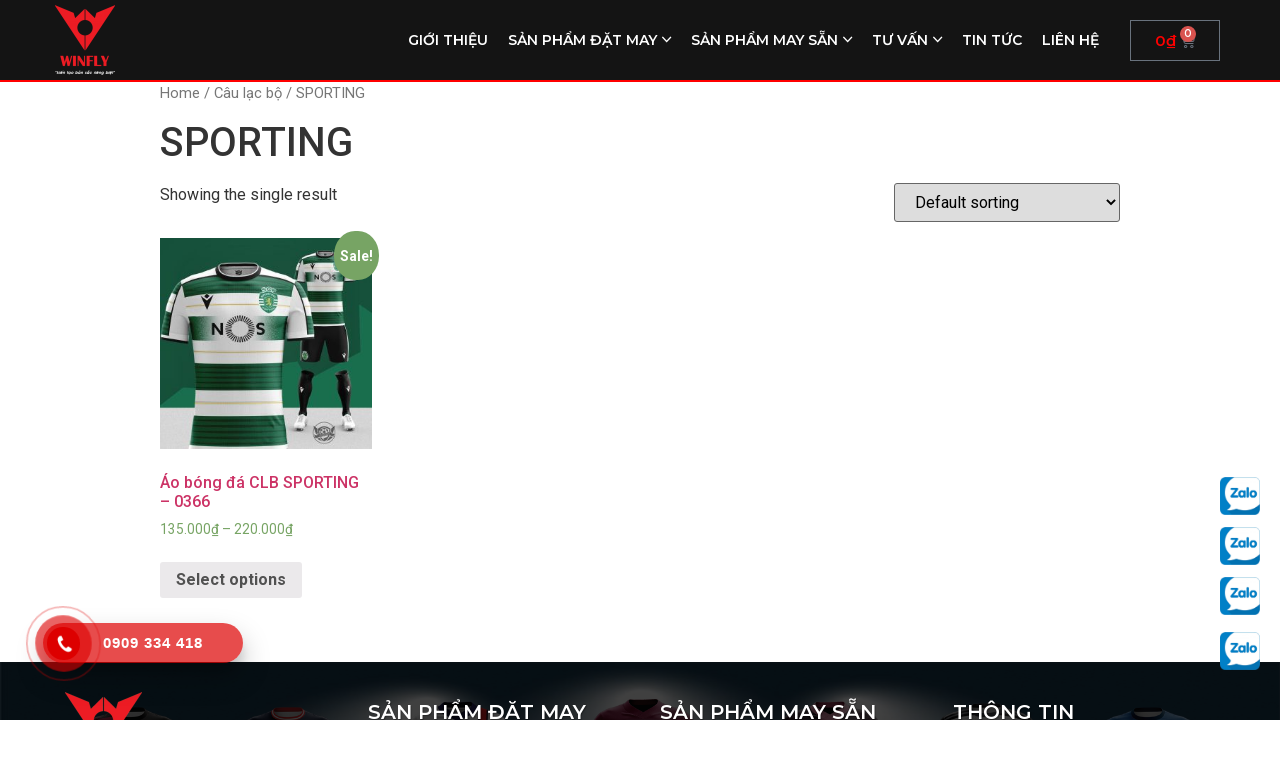

--- FILE ---
content_type: text/html; charset=UTF-8
request_url: https://winflysport.com/cau-lac-bo/sporting
body_size: 15257
content:
<!doctype html>
<html lang="vi">
<head>
	<meta charset="UTF-8">
		<meta name="viewport" content="width=device-width, initial-scale=1">
	<link rel="profile" href="http://gmpg.org/xfn/11">
	<title>SPORTING &#8211; Winflysport</title><link rel="preload" as="style" href="https://fonts.googleapis.com/css?family=Roboto%3A100%2C100italic%2C200%2C200italic%2C300%2C300italic%2C400%2C400italic%2C500%2C500italic%2C600%2C600italic%2C700%2C700italic%2C800%2C800italic%2C900%2C900italic%7CRoboto%20Slab%3A100%2C100italic%2C200%2C200italic%2C300%2C300italic%2C400%2C400italic%2C500%2C500italic%2C600%2C600italic%2C700%2C700italic%2C800%2C800italic%2C900%2C900italic%7CMontserrat%3A100%2C100italic%2C200%2C200italic%2C300%2C300italic%2C400%2C400italic%2C500%2C500italic%2C600%2C600italic%2C700%2C700italic%2C800%2C800italic%2C900%2C900italic%7CRoboto%20Condensed%3A100%2C100italic%2C200%2C200italic%2C300%2C300italic%2C400%2C400italic%2C500%2C500italic%2C600%2C600italic%2C700%2C700italic%2C800%2C800italic%2C900%2C900italic&#038;subset=vietnamese&#038;display=swap" /><link rel="stylesheet" href="https://fonts.googleapis.com/css?family=Roboto%3A100%2C100italic%2C200%2C200italic%2C300%2C300italic%2C400%2C400italic%2C500%2C500italic%2C600%2C600italic%2C700%2C700italic%2C800%2C800italic%2C900%2C900italic%7CRoboto%20Slab%3A100%2C100italic%2C200%2C200italic%2C300%2C300italic%2C400%2C400italic%2C500%2C500italic%2C600%2C600italic%2C700%2C700italic%2C800%2C800italic%2C900%2C900italic%7CMontserrat%3A100%2C100italic%2C200%2C200italic%2C300%2C300italic%2C400%2C400italic%2C500%2C500italic%2C600%2C600italic%2C700%2C700italic%2C800%2C800italic%2C900%2C900italic%7CRoboto%20Condensed%3A100%2C100italic%2C200%2C200italic%2C300%2C300italic%2C400%2C400italic%2C500%2C500italic%2C600%2C600italic%2C700%2C700italic%2C800%2C800italic%2C900%2C900italic&#038;subset=vietnamese&#038;display=swap" media="print" onload="this.media='all'" /><noscript><link rel="stylesheet" href="https://fonts.googleapis.com/css?family=Roboto%3A100%2C100italic%2C200%2C200italic%2C300%2C300italic%2C400%2C400italic%2C500%2C500italic%2C600%2C600italic%2C700%2C700italic%2C800%2C800italic%2C900%2C900italic%7CRoboto%20Slab%3A100%2C100italic%2C200%2C200italic%2C300%2C300italic%2C400%2C400italic%2C500%2C500italic%2C600%2C600italic%2C700%2C700italic%2C800%2C800italic%2C900%2C900italic%7CMontserrat%3A100%2C100italic%2C200%2C200italic%2C300%2C300italic%2C400%2C400italic%2C500%2C500italic%2C600%2C600italic%2C700%2C700italic%2C800%2C800italic%2C900%2C900italic%7CRoboto%20Condensed%3A100%2C100italic%2C200%2C200italic%2C300%2C300italic%2C400%2C400italic%2C500%2C500italic%2C600%2C600italic%2C700%2C700italic%2C800%2C800italic%2C900%2C900italic&#038;subset=vietnamese&#038;display=swap" /></noscript>
<meta name='robots' content='max-image-preview:large' />
	<style>img:is([sizes="auto" i], [sizes^="auto," i]) { contain-intrinsic-size: 3000px 1500px }</style>
	<link href='https://fonts.gstatic.com' crossorigin rel='preconnect' />
<link rel="alternate" type="application/rss+xml" title="Dòng thông tin Winflysport &raquo;" href="https://winflysport.com/feed" />
<link rel="alternate" type="application/rss+xml" title="Winflysport &raquo; Dòng bình luận" href="https://winflysport.com/comments/feed" />
<link rel="alternate" type="application/rss+xml" title="Nguồn cấp Winflysport &raquo; SPORTING Câu lạc bộ" href="https://winflysport.com/cau-lac-bo/sporting/feed" />
<style id='wp-emoji-styles-inline-css' type='text/css'>

	img.wp-smiley, img.emoji {
		display: inline !important;
		border: none !important;
		box-shadow: none !important;
		height: 1em !important;
		width: 1em !important;
		margin: 0 0.07em !important;
		vertical-align: -0.1em !important;
		background: none !important;
		padding: 0 !important;
	}
</style>
<link rel='stylesheet' id='wp-block-library-css' href='https://winflysport.com/wp-includes/css/dist/block-library/style.min.css?ver=6.8.3' type='text/css' media='all' />
<style id='classic-theme-styles-inline-css' type='text/css'>
/*! This file is auto-generated */
.wp-block-button__link{color:#fff;background-color:#32373c;border-radius:9999px;box-shadow:none;text-decoration:none;padding:calc(.667em + 2px) calc(1.333em + 2px);font-size:1.125em}.wp-block-file__button{background:#32373c;color:#fff;text-decoration:none}
</style>
<style id='ce4wp-subscribe-style-inline-css' type='text/css'>
.wp-block-ce4wp-subscribe{max-width:840px;margin:0 auto}.wp-block-ce4wp-subscribe .title{margin-bottom:0}.wp-block-ce4wp-subscribe .subTitle{margin-top:0;font-size:0.8em}.wp-block-ce4wp-subscribe .disclaimer{margin-top:5px;font-size:0.8em}.wp-block-ce4wp-subscribe .disclaimer .disclaimer-label{margin-left:10px}.wp-block-ce4wp-subscribe .inputBlock{width:100%;margin-bottom:10px}.wp-block-ce4wp-subscribe .inputBlock input{width:100%}.wp-block-ce4wp-subscribe .inputBlock label{display:inline-block}.wp-block-ce4wp-subscribe .submit-button{margin-top:25px;display:block}.wp-block-ce4wp-subscribe .required-text{display:inline-block;margin:0;padding:0;margin-left:0.3em}.wp-block-ce4wp-subscribe .onSubmission{height:0;max-width:840px;margin:0 auto}.wp-block-ce4wp-subscribe .firstNameSummary .lastNameSummary{text-transform:capitalize}.wp-block-ce4wp-subscribe .ce4wp-inline-notification{display:flex;flex-direction:row;align-items:center;padding:13px 10px;width:100%;height:40px;border-style:solid;border-color:orange;border-width:1px;border-left-width:4px;border-radius:3px;background:rgba(255,133,15,0.1);flex:none;order:0;flex-grow:1;margin:0px 0px}.wp-block-ce4wp-subscribe .ce4wp-inline-warning-text{font-style:normal;font-weight:normal;font-size:16px;line-height:20px;display:flex;align-items:center;color:#571600;margin-left:9px}.wp-block-ce4wp-subscribe .ce4wp-inline-warning-icon{color:orange}.wp-block-ce4wp-subscribe .ce4wp-inline-warning-arrow{color:#571600;margin-left:auto}.wp-block-ce4wp-subscribe .ce4wp-banner-clickable{cursor:pointer}.ce4wp-link{cursor:pointer}

.no-flex{display:block}.sub-header{margin-bottom:1em}


</style>
<link data-minify="1" rel='stylesheet' id='wc-blocks-vendors-style-css' href='https://winflysport.com/wp-content/cache/min/1/wp-content/plugins/woocommerce/packages/woocommerce-blocks/build/wc-blocks-vendors-style.css?ver=1636710740' type='text/css' media='all' />
<link data-minify="1" rel='stylesheet' id='wc-blocks-style-css' href='https://winflysport.com/wp-content/cache/min/1/wp-content/plugins/woocommerce/packages/woocommerce-blocks/build/wc-blocks-style.css?ver=1636710740' type='text/css' media='all' />
<style id='global-styles-inline-css' type='text/css'>
:root{--wp--preset--aspect-ratio--square: 1;--wp--preset--aspect-ratio--4-3: 4/3;--wp--preset--aspect-ratio--3-4: 3/4;--wp--preset--aspect-ratio--3-2: 3/2;--wp--preset--aspect-ratio--2-3: 2/3;--wp--preset--aspect-ratio--16-9: 16/9;--wp--preset--aspect-ratio--9-16: 9/16;--wp--preset--color--black: #000000;--wp--preset--color--cyan-bluish-gray: #abb8c3;--wp--preset--color--white: #ffffff;--wp--preset--color--pale-pink: #f78da7;--wp--preset--color--vivid-red: #cf2e2e;--wp--preset--color--luminous-vivid-orange: #ff6900;--wp--preset--color--luminous-vivid-amber: #fcb900;--wp--preset--color--light-green-cyan: #7bdcb5;--wp--preset--color--vivid-green-cyan: #00d084;--wp--preset--color--pale-cyan-blue: #8ed1fc;--wp--preset--color--vivid-cyan-blue: #0693e3;--wp--preset--color--vivid-purple: #9b51e0;--wp--preset--gradient--vivid-cyan-blue-to-vivid-purple: linear-gradient(135deg,rgba(6,147,227,1) 0%,rgb(155,81,224) 100%);--wp--preset--gradient--light-green-cyan-to-vivid-green-cyan: linear-gradient(135deg,rgb(122,220,180) 0%,rgb(0,208,130) 100%);--wp--preset--gradient--luminous-vivid-amber-to-luminous-vivid-orange: linear-gradient(135deg,rgba(252,185,0,1) 0%,rgba(255,105,0,1) 100%);--wp--preset--gradient--luminous-vivid-orange-to-vivid-red: linear-gradient(135deg,rgba(255,105,0,1) 0%,rgb(207,46,46) 100%);--wp--preset--gradient--very-light-gray-to-cyan-bluish-gray: linear-gradient(135deg,rgb(238,238,238) 0%,rgb(169,184,195) 100%);--wp--preset--gradient--cool-to-warm-spectrum: linear-gradient(135deg,rgb(74,234,220) 0%,rgb(151,120,209) 20%,rgb(207,42,186) 40%,rgb(238,44,130) 60%,rgb(251,105,98) 80%,rgb(254,248,76) 100%);--wp--preset--gradient--blush-light-purple: linear-gradient(135deg,rgb(255,206,236) 0%,rgb(152,150,240) 100%);--wp--preset--gradient--blush-bordeaux: linear-gradient(135deg,rgb(254,205,165) 0%,rgb(254,45,45) 50%,rgb(107,0,62) 100%);--wp--preset--gradient--luminous-dusk: linear-gradient(135deg,rgb(255,203,112) 0%,rgb(199,81,192) 50%,rgb(65,88,208) 100%);--wp--preset--gradient--pale-ocean: linear-gradient(135deg,rgb(255,245,203) 0%,rgb(182,227,212) 50%,rgb(51,167,181) 100%);--wp--preset--gradient--electric-grass: linear-gradient(135deg,rgb(202,248,128) 0%,rgb(113,206,126) 100%);--wp--preset--gradient--midnight: linear-gradient(135deg,rgb(2,3,129) 0%,rgb(40,116,252) 100%);--wp--preset--font-size--small: 13px;--wp--preset--font-size--medium: 20px;--wp--preset--font-size--large: 36px;--wp--preset--font-size--x-large: 42px;--wp--preset--spacing--20: 0.44rem;--wp--preset--spacing--30: 0.67rem;--wp--preset--spacing--40: 1rem;--wp--preset--spacing--50: 1.5rem;--wp--preset--spacing--60: 2.25rem;--wp--preset--spacing--70: 3.38rem;--wp--preset--spacing--80: 5.06rem;--wp--preset--shadow--natural: 6px 6px 9px rgba(0, 0, 0, 0.2);--wp--preset--shadow--deep: 12px 12px 50px rgba(0, 0, 0, 0.4);--wp--preset--shadow--sharp: 6px 6px 0px rgba(0, 0, 0, 0.2);--wp--preset--shadow--outlined: 6px 6px 0px -3px rgba(255, 255, 255, 1), 6px 6px rgba(0, 0, 0, 1);--wp--preset--shadow--crisp: 6px 6px 0px rgba(0, 0, 0, 1);}:where(.is-layout-flex){gap: 0.5em;}:where(.is-layout-grid){gap: 0.5em;}body .is-layout-flex{display: flex;}.is-layout-flex{flex-wrap: wrap;align-items: center;}.is-layout-flex > :is(*, div){margin: 0;}body .is-layout-grid{display: grid;}.is-layout-grid > :is(*, div){margin: 0;}:where(.wp-block-columns.is-layout-flex){gap: 2em;}:where(.wp-block-columns.is-layout-grid){gap: 2em;}:where(.wp-block-post-template.is-layout-flex){gap: 1.25em;}:where(.wp-block-post-template.is-layout-grid){gap: 1.25em;}.has-black-color{color: var(--wp--preset--color--black) !important;}.has-cyan-bluish-gray-color{color: var(--wp--preset--color--cyan-bluish-gray) !important;}.has-white-color{color: var(--wp--preset--color--white) !important;}.has-pale-pink-color{color: var(--wp--preset--color--pale-pink) !important;}.has-vivid-red-color{color: var(--wp--preset--color--vivid-red) !important;}.has-luminous-vivid-orange-color{color: var(--wp--preset--color--luminous-vivid-orange) !important;}.has-luminous-vivid-amber-color{color: var(--wp--preset--color--luminous-vivid-amber) !important;}.has-light-green-cyan-color{color: var(--wp--preset--color--light-green-cyan) !important;}.has-vivid-green-cyan-color{color: var(--wp--preset--color--vivid-green-cyan) !important;}.has-pale-cyan-blue-color{color: var(--wp--preset--color--pale-cyan-blue) !important;}.has-vivid-cyan-blue-color{color: var(--wp--preset--color--vivid-cyan-blue) !important;}.has-vivid-purple-color{color: var(--wp--preset--color--vivid-purple) !important;}.has-black-background-color{background-color: var(--wp--preset--color--black) !important;}.has-cyan-bluish-gray-background-color{background-color: var(--wp--preset--color--cyan-bluish-gray) !important;}.has-white-background-color{background-color: var(--wp--preset--color--white) !important;}.has-pale-pink-background-color{background-color: var(--wp--preset--color--pale-pink) !important;}.has-vivid-red-background-color{background-color: var(--wp--preset--color--vivid-red) !important;}.has-luminous-vivid-orange-background-color{background-color: var(--wp--preset--color--luminous-vivid-orange) !important;}.has-luminous-vivid-amber-background-color{background-color: var(--wp--preset--color--luminous-vivid-amber) !important;}.has-light-green-cyan-background-color{background-color: var(--wp--preset--color--light-green-cyan) !important;}.has-vivid-green-cyan-background-color{background-color: var(--wp--preset--color--vivid-green-cyan) !important;}.has-pale-cyan-blue-background-color{background-color: var(--wp--preset--color--pale-cyan-blue) !important;}.has-vivid-cyan-blue-background-color{background-color: var(--wp--preset--color--vivid-cyan-blue) !important;}.has-vivid-purple-background-color{background-color: var(--wp--preset--color--vivid-purple) !important;}.has-black-border-color{border-color: var(--wp--preset--color--black) !important;}.has-cyan-bluish-gray-border-color{border-color: var(--wp--preset--color--cyan-bluish-gray) !important;}.has-white-border-color{border-color: var(--wp--preset--color--white) !important;}.has-pale-pink-border-color{border-color: var(--wp--preset--color--pale-pink) !important;}.has-vivid-red-border-color{border-color: var(--wp--preset--color--vivid-red) !important;}.has-luminous-vivid-orange-border-color{border-color: var(--wp--preset--color--luminous-vivid-orange) !important;}.has-luminous-vivid-amber-border-color{border-color: var(--wp--preset--color--luminous-vivid-amber) !important;}.has-light-green-cyan-border-color{border-color: var(--wp--preset--color--light-green-cyan) !important;}.has-vivid-green-cyan-border-color{border-color: var(--wp--preset--color--vivid-green-cyan) !important;}.has-pale-cyan-blue-border-color{border-color: var(--wp--preset--color--pale-cyan-blue) !important;}.has-vivid-cyan-blue-border-color{border-color: var(--wp--preset--color--vivid-cyan-blue) !important;}.has-vivid-purple-border-color{border-color: var(--wp--preset--color--vivid-purple) !important;}.has-vivid-cyan-blue-to-vivid-purple-gradient-background{background: var(--wp--preset--gradient--vivid-cyan-blue-to-vivid-purple) !important;}.has-light-green-cyan-to-vivid-green-cyan-gradient-background{background: var(--wp--preset--gradient--light-green-cyan-to-vivid-green-cyan) !important;}.has-luminous-vivid-amber-to-luminous-vivid-orange-gradient-background{background: var(--wp--preset--gradient--luminous-vivid-amber-to-luminous-vivid-orange) !important;}.has-luminous-vivid-orange-to-vivid-red-gradient-background{background: var(--wp--preset--gradient--luminous-vivid-orange-to-vivid-red) !important;}.has-very-light-gray-to-cyan-bluish-gray-gradient-background{background: var(--wp--preset--gradient--very-light-gray-to-cyan-bluish-gray) !important;}.has-cool-to-warm-spectrum-gradient-background{background: var(--wp--preset--gradient--cool-to-warm-spectrum) !important;}.has-blush-light-purple-gradient-background{background: var(--wp--preset--gradient--blush-light-purple) !important;}.has-blush-bordeaux-gradient-background{background: var(--wp--preset--gradient--blush-bordeaux) !important;}.has-luminous-dusk-gradient-background{background: var(--wp--preset--gradient--luminous-dusk) !important;}.has-pale-ocean-gradient-background{background: var(--wp--preset--gradient--pale-ocean) !important;}.has-electric-grass-gradient-background{background: var(--wp--preset--gradient--electric-grass) !important;}.has-midnight-gradient-background{background: var(--wp--preset--gradient--midnight) !important;}.has-small-font-size{font-size: var(--wp--preset--font-size--small) !important;}.has-medium-font-size{font-size: var(--wp--preset--font-size--medium) !important;}.has-large-font-size{font-size: var(--wp--preset--font-size--large) !important;}.has-x-large-font-size{font-size: var(--wp--preset--font-size--x-large) !important;}
:where(.wp-block-post-template.is-layout-flex){gap: 1.25em;}:where(.wp-block-post-template.is-layout-grid){gap: 1.25em;}
:where(.wp-block-columns.is-layout-flex){gap: 2em;}:where(.wp-block-columns.is-layout-grid){gap: 2em;}
:root :where(.wp-block-pullquote){font-size: 1.5em;line-height: 1.6;}
</style>
<link rel='stylesheet' id='air-datepicker-css' href='https://winflysport.com/wp-content/plugins/jet-smart-filters/assets/vendors/air-datepicker/air-datepicker.min.css?ver=2.2.3' type='text/css' media='all' />
<link data-minify="1" rel='stylesheet' id='woocommerce-layout-css' href='https://winflysport.com/wp-content/cache/min/1/wp-content/plugins/woocommerce/assets/css/woocommerce-layout.css?ver=1636710740' type='text/css' media='all' />
<link data-minify="1" rel='stylesheet' id='woocommerce-smallscreen-css' href='https://winflysport.com/wp-content/cache/min/1/wp-content/plugins/woocommerce/assets/css/woocommerce-smallscreen.css?ver=1636710740' type='text/css' media='only screen and (max-width: 768px)' />
<link data-minify="1" rel='stylesheet' id='woocommerce-general-css' href='https://winflysport.com/wp-content/cache/min/1/wp-content/plugins/woocommerce/assets/css/woocommerce.css?ver=1636710740' type='text/css' media='all' />
<style id='woocommerce-inline-inline-css' type='text/css'>
.woocommerce form .form-row .required { visibility: visible; }
</style>
<link data-minify="1" rel='stylesheet' id='elementor-icons-css' href='https://winflysport.com/wp-content/cache/min/1/wp-content/plugins/elementor/assets/lib/eicons/css/elementor-icons.min.css?ver=1636710740' type='text/css' media='all' />
<link rel='stylesheet' id='elementor-frontend-legacy-css' href='https://winflysport.com/wp-content/plugins/elementor/assets/css/frontend-legacy.min.css?ver=3.12.2' type='text/css' media='all' />
<link rel='stylesheet' id='elementor-frontend-css' href='https://winflysport.com/wp-content/plugins/elementor/assets/css/frontend.min.css?ver=3.12.2' type='text/css' media='all' />
<link rel='stylesheet' id='swiper-css' href='https://winflysport.com/wp-content/plugins/elementor/assets/lib/swiper/css/swiper.min.css?ver=5.3.6' type='text/css' media='all' />
<link rel='stylesheet' id='elementor-post-9-css' href='https://winflysport.com/wp-content/uploads/elementor/css/post-9.css?ver=1683171509' type='text/css' media='all' />
<link rel='stylesheet' id='elementor-pro-css' href='https://winflysport.com/wp-content/plugins/elementor-pro/assets/css/frontend.min.css?ver=3.12.3' type='text/css' media='all' />
<link data-minify="1" rel='stylesheet' id='boostify-sticky-style-css' href='https://winflysport.com/wp-content/cache/min/1/wp-content/plugins/boostify-header-footer-builder/assets/css/elementor/sticky.css?ver=1636710740' type='text/css' media='all' />
<link rel='stylesheet' id='elementor-global-css' href='https://winflysport.com/wp-content/uploads/elementor/css/global.css?ver=1683171506' type='text/css' media='all' />
<link data-minify="1" rel='stylesheet' id='hpr-style-css' href='https://winflysport.com/wp-content/cache/min/1/wp-content/plugins/hotline-phone-ring/assets/css/style-1.css?ver=1636710740' type='text/css' media='all' />
<link rel='stylesheet' id='woo-variation-swatches-css' href='https://winflysport.com/wp-content/plugins/woo-variation-swatches/assets/css/frontend.min.css?ver=1656167639' type='text/css' media='all' />
<style id='woo-variation-swatches-inline-css' type='text/css'>
:root {--wvs-single-product-item-width:30px;
--wvs-single-product-item-height:30px;
--wvs-single-product-item-font-size:16px}
</style>
<link rel='stylesheet' id='hello-elementor-css' href='https://winflysport.com/wp-content/themes/hello-elementor/style.min.css?ver=2.3.1' type='text/css' media='all' />
<link rel='stylesheet' id='hello-elementor-theme-style-css' href='https://winflysport.com/wp-content/themes/hello-elementor/theme.min.css?ver=2.3.1' type='text/css' media='all' />
<link rel='stylesheet' id='elementor-post-8-css' href='https://winflysport.com/wp-content/uploads/elementor/css/post-8.css?ver=1683171506' type='text/css' media='all' />
<link data-minify="1" rel='stylesheet' id='font-awesome-5-all-css' href='https://winflysport.com/wp-content/cache/min/1/wp-content/plugins/elementor/assets/lib/font-awesome/css/all.min.css?ver=1636710740' type='text/css' media='all' />
<link rel='stylesheet' id='font-awesome-4-shim-css' href='https://winflysport.com/wp-content/plugins/elementor/assets/lib/font-awesome/css/v4-shims.min.css?ver=3.12.2' type='text/css' media='all' />
<link rel='stylesheet' id='elementor-post-12-css' href='https://winflysport.com/wp-content/uploads/elementor/css/post-12.css?ver=1711307129' type='text/css' media='all' />
<link data-minify="1" rel='stylesheet' id='fontawesome-5-free-css' href='https://winflysport.com/wp-content/cache/min/1/wp-content/plugins/boostify-header-footer-builder/assets/css/fontawesome/fontawesome.css?ver=1636710740' type='text/css' media='all' />
<link data-minify="1" rel='stylesheet' id='boostify-hf-nav-menu-css-css' href='https://winflysport.com/wp-content/cache/min/1/wp-content/plugins/boostify-header-footer-builder/assets/css/elementor/nav-menu.css?ver=1636710740' type='text/css' media='all' />
<link data-minify="1" rel='stylesheet' id='boostify-hf-search-css' href='https://winflysport.com/wp-content/cache/min/1/wp-content/plugins/boostify-header-footer-builder/assets/css/elementor/search.css?ver=1636710740' type='text/css' media='all' />
<link data-minify="1" rel='stylesheet' id='boostify-hf-style-css' href='https://winflysport.com/wp-content/cache/min/1/wp-content/plugins/boostify-header-footer-builder/assets/css/style.css?ver=1636710740' type='text/css' media='all' />
<link data-minify="1" rel='stylesheet' id='boostify-hf-cart-icon-css' href='https://winflysport.com/wp-content/cache/min/1/wp-content/plugins/boostify-header-footer-builder/assets/css/elementor/cart-icon.css?ver=1636710740' type='text/css' media='all' />
<link data-minify="1" rel='stylesheet' id='ionicons-css' href='https://winflysport.com/wp-content/cache/min/1/wp-content/plugins/boostify-header-footer-builder/assets/css/ionicons.css?ver=1636710740' type='text/css' media='all' />
<link data-minify="1" rel='stylesheet' id='fontawesome-css' href='https://winflysport.com/wp-content/cache/min/1/wp-content/plugins/boostify-header-footer-builder/assets/css/awesome.css?ver=1636710740' type='text/css' media='all' />

<link rel='stylesheet' id='elementor-icons-shared-0-css' href='https://winflysport.com/wp-content/plugins/elementor/assets/lib/font-awesome/css/fontawesome.min.css?ver=5.15.3' type='text/css' media='all' />
<link data-minify="1" rel='stylesheet' id='elementor-icons-fa-brands-css' href='https://winflysport.com/wp-content/cache/min/1/wp-content/plugins/elementor/assets/lib/font-awesome/css/brands.min.css?ver=1636710740' type='text/css' media='all' />
<link data-minify="1" rel='stylesheet' id='elementor-icons-fa-solid-css' href='https://winflysport.com/wp-content/cache/min/1/wp-content/plugins/elementor/assets/lib/font-awesome/css/solid.min.css?ver=1636710740' type='text/css' media='all' />
<link data-minify="1" rel='stylesheet' id='elementor-icons-fa-regular-css' href='https://winflysport.com/wp-content/cache/min/1/wp-content/plugins/elementor/assets/lib/font-awesome/css/regular.min.css?ver=1636710740' type='text/css' media='all' />
<link rel="preconnect" href="https://fonts.gstatic.com/" crossorigin><script type="text/javascript" src="https://winflysport.com/wp-includes/js/jquery/jquery.min.js?ver=3.7.1" id="jquery-core-js"></script>
<script type="text/javascript" src="https://winflysport.com/wp-includes/js/jquery/jquery-migrate.min.js?ver=3.4.1" id="jquery-migrate-js"></script>
<script type="text/javascript" src="https://winflysport.com/wp-content/plugins/jet-smart-filters/assets/vendors/air-datepicker/air-datepicker.min.js?ver=2.2.3" id="air-datepicker-js"></script>
<script type="text/javascript" src="https://winflysport.com/wp-content/plugins/boostify-header-footer-builder/assets/js/sticky.min.js?ver=1.2.9" id="boostify-hf-sticky-js"></script>
<script type="text/javascript" src="https://winflysport.com/wp-content/plugins/elementor/assets/lib/font-awesome/js/v4-shims.min.js?ver=3.12.2" id="font-awesome-4-shim-js"></script>
<link rel="https://api.w.org/" href="https://winflysport.com/wp-json/" /><link rel="alternate" title="JSON" type="application/json" href="https://winflysport.com/wp-json/wp/v2/cau_lac_bo/135" /><link rel="EditURI" type="application/rsd+xml" title="RSD" href="https://winflysport.com/xmlrpc.php?rsd" />
<meta name="generator" content="WordPress 6.8.3" />
<meta name="generator" content="WooCommerce 7.6.1" />
<!-- Global site tag (gtag.js) - Google Ads: 978748116 -->
<script async src="https://www.googletagmanager.com/gtag/js?id=AW-978748116"></script>
<script>
  window.dataLayer = window.dataLayer || [];
  function gtag(){dataLayer.push(arguments);}
  gtag('js', new Date());

  gtag('config', 'AW-978748116');
</script>			<style>
				.hotline-phone-ring-circle {
					border-color: #dd0000;
				}
				.hotline-phone-ring-circle-fill, .hotline-phone-ring-img-circle, .hotline-bar {
					background-color: #dd0000;
				}
			</style>

							<style>
					.hotline-bar {
						background: rgb( 221, 0, 0, .7 );
					}
				</style>
								<style>
					.hotline-phone-ring-wrap {
						 left: 10px;						 bottom: 20px;					}
				</style>
					<noscript><style>.woocommerce-product-gallery{ opacity: 1 !important; }</style></noscript>
	<meta name="generator" content="Elementor 3.12.2; features: a11y_improvements, additional_custom_breakpoints; settings: css_print_method-external, google_font-enabled, font_display-auto">
<link rel="icon" href="https://winflysport.com/wp-content/uploads/2021/03/cropped-favicon-32x32.png" sizes="32x32" />
<link rel="icon" href="https://winflysport.com/wp-content/uploads/2021/03/cropped-favicon-192x192.png" sizes="192x192" />
<link rel="apple-touch-icon" href="https://winflysport.com/wp-content/uploads/2021/03/cropped-favicon-180x180.png" />
<meta name="msapplication-TileImage" content="https://winflysport.com/wp-content/uploads/2021/03/cropped-favicon-270x270.png" />
</head>
<body class="archive tax-cau_lac_bo term-sporting term-135 wp-custom-logo wp-theme-hello-elementor theme-hello-elementor boostify-header-footer-1.2.9 woocommerce woocommerce-page woocommerce-no-js woo-variation-swatches wvs-behavior-blur wvs-theme-hello-elementor wvs-show-label wvs-tooltip elementor-default elementor-kit-9">

		<div data-elementor-type="header" data-elementor-id="8" class="elementor elementor-8 elementor-location-header">
					<div class="elementor-section-wrap">
								<section class="elementor-section elementor-top-section elementor-element elementor-element-c13dfd8 elementor-hidden-phone elementor-section-boxed elementor-section-height-default elementor-section-height-default" data-id="c13dfd8" data-element_type="section" data-settings="{&quot;background_background&quot;:&quot;classic&quot;,&quot;sticky&quot;:&quot;top&quot;,&quot;sticky_on&quot;:[&quot;desktop&quot;,&quot;tablet&quot;],&quot;sticky_offset&quot;:0,&quot;sticky_effects_offset&quot;:0}">
						<div class="elementor-container elementor-column-gap-no">
							<div class="elementor-row">
					<div class="elementor-column elementor-col-33 elementor-top-column elementor-element elementor-element-5379488" data-id="5379488" data-element_type="column">
			<div class="elementor-column-wrap elementor-element-populated">
							<div class="elementor-widget-wrap">
						<div class="elementor-element elementor-element-f491002 elementor-widget elementor-widget-image" data-id="f491002" data-element_type="widget" data-widget_type="image.default">
				<div class="elementor-widget-container">
								<div class="elementor-image">
													<a href="/">
							<img src="https://winflysport.com/wp-content/uploads/elementor/thumbs/1-01-1-pfy7hgp7l1f240d6dtgn54bsv5jk2z4ndmc0jmi8zk.png" title="1-01" alt="1-01" loading="lazy" />								</a>
														</div>
						</div>
				</div>
						</div>
					</div>
		</div>
				<div class="elementor-column elementor-col-33 elementor-top-column elementor-element elementor-element-8dab4d1" data-id="8dab4d1" data-element_type="column">
			<div class="elementor-column-wrap elementor-element-populated">
							<div class="elementor-widget-wrap">
						<div class="elementor-element elementor-element-4b0df4e elementor-widget elementor-widget-ht-hf-nav-menu" data-id="4b0df4e" data-element_type="widget" data-widget_type="ht-hf-nav-menu.default">
				<div class="elementor-widget-container">
					<div class="boostify-navigation--widget">
			<nav class="boostify-main-navigation boostify-nav-default boostify-nav boostify-header-navigation main boostify--hover-none" aria-label="Primary navigation">
				<ul id="menu-main" class="boostify-menu"><li id="menu-item-43" class="menu-item menu-item-type-post_type menu-item-object-page menu-item-43"><a href="https://winflysport.com/gioi-thieu">Giới thiệu</a></li>
<li id="menu-item-9806" class="menu-item menu-item-type-taxonomy menu-item-object-product_cat menu-item-has-children menu-item-9806"><a href="https://winflysport.com/danh-muc-san-pham/san-pham-dat-may-winfly">Sản phẩm đặt may</a>
<ul class="sub-menu">
	<li id="menu-item-9800" class="menu-item menu-item-type-taxonomy menu-item-object-product_cat menu-item-9800"><a href="https://winflysport.com/danh-muc-san-pham/san-pham-dat-may-winfly/ao-bong-da-clb">Áo bóng đá CLB</a></li>
	<li id="menu-item-9801" class="menu-item menu-item-type-taxonomy menu-item-object-product_cat menu-item-9801"><a href="https://winflysport.com/danh-muc-san-pham/san-pham-dat-may-winfly/ao-bong-da-doi-tuyen">Áo bóng đá đội tuyển</a></li>
	<li id="menu-item-9803" class="menu-item menu-item-type-taxonomy menu-item-object-product_cat menu-item-9803"><a href="https://winflysport.com/danh-muc-san-pham/san-pham-dat-may-winfly/ao-bong-da-hoc-sinh">Áo bóng đá học sinh</a></li>
	<li id="menu-item-9805" class="menu-item menu-item-type-taxonomy menu-item-object-product_cat menu-item-9805"><a href="https://winflysport.com/danh-muc-san-pham/san-pham-dat-may-winfly/ao-bong-chuyen">Áo bóng chuyền</a></li>
	<li id="menu-item-9802" class="menu-item menu-item-type-taxonomy menu-item-object-product_cat menu-item-9802"><a href="https://winflysport.com/danh-muc-san-pham/san-pham-dat-may-winfly/ao-bong-ro">Áo bóng rổ</a></li>
	<li id="menu-item-10328" class="menu-item menu-item-type-taxonomy menu-item-object-product_cat menu-item-10328"><a href="https://winflysport.com/danh-muc-san-pham/san-pham-dat-may-winfly/ao-tennis">Áo tennis</a></li>
	<li id="menu-item-10327" class="menu-item menu-item-type-taxonomy menu-item-object-product_cat menu-item-10327"><a href="https://winflysport.com/danh-muc-san-pham/san-pham-dat-may-winfly/ao-cau-long">Áo cầu lông</a></li>
	<li id="menu-item-10330" class="menu-item menu-item-type-taxonomy menu-item-object-product_cat menu-item-10330"><a href="https://winflysport.com/danh-muc-san-pham/san-pham-dat-may-winfly/ao-chay-bo">áo chạy bộ</a></li>
	<li id="menu-item-9804" class="menu-item menu-item-type-taxonomy menu-item-object-product_cat menu-item-9804"><a href="https://winflysport.com/danh-muc-san-pham/san-pham-dat-may-winfly/ao-polo-di-chuyen">Áo Polo đồng phục</a></li>
</ul>
</li>
<li id="menu-item-9835" class="menu-item menu-item-type-taxonomy menu-item-object-product_cat menu-item-has-children menu-item-9835"><a href="https://winflysport.com/danh-muc-san-pham/san-pham-may-san-winfly">Sản phẩm may sẵn</a>
<ul class="sub-menu">
	<li id="menu-item-9788" class="menu-item menu-item-type-taxonomy menu-item-object-product_cat menu-item-9788"><a href="https://winflysport.com/danh-muc-san-pham/san-pham-may-san-winfly/thuong-hieu-cp-sport">Thương hiệu CP Sport</a></li>
	<li id="menu-item-9791" class="menu-item menu-item-type-taxonomy menu-item-object-product_cat menu-item-9791"><a href="https://winflysport.com/danh-muc-san-pham/san-pham-may-san-winfly/thuong-hieu-riki-sport">Thương hiệu Riki Sport</a></li>
	<li id="menu-item-9790" class="menu-item menu-item-type-taxonomy menu-item-object-product_cat menu-item-9790"><a href="https://winflysport.com/danh-muc-san-pham/san-pham-may-san-winfly/thuong-hieu-keepfly-sport">Thương hiệu KeepFly Sport</a></li>
	<li id="menu-item-9786" class="menu-item menu-item-type-taxonomy menu-item-object-product_cat menu-item-9786"><a href="https://winflysport.com/danh-muc-san-pham/san-pham-may-san-winfly/thuong-hieu-xsspeed">Thương hiệu Xs Speed Sport</a></li>
	<li id="menu-item-9787" class="menu-item menu-item-type-taxonomy menu-item-object-product_cat menu-item-9787"><a href="https://winflysport.com/danh-muc-san-pham/san-pham-may-san-winfly/thuong-hieu-bubal-sport">Thương hiệu Bubal Sport</a></li>
	<li id="menu-item-9789" class="menu-item menu-item-type-taxonomy menu-item-object-product_cat menu-item-9789"><a href="https://winflysport.com/danh-muc-san-pham/san-pham-may-san-winfly/thuong-hieu-just-play">Thương hiệu Just Play</a></li>
	<li id="menu-item-9792" class="menu-item menu-item-type-taxonomy menu-item-object-product_cat menu-item-9792"><a href="https://winflysport.com/danh-muc-san-pham/san-pham-may-san-winfly/thuong-hieu-xstronger-sport">Thương hiệu Win Sport</a></li>
</ul>
</li>
<li id="menu-item-46" class="menu-item menu-item-type-post_type menu-item-object-page menu-item-has-children menu-item-46"><a href="https://winflysport.com/tu-van">Tư vấn</a>
<ul class="sub-menu">
	<li id="menu-item-9780" class="menu-item menu-item-type-post_type menu-item-object-page menu-item-9780"><a href="https://winflysport.com/chinh-sach-dai-ly">Chính sách đại lý</a></li>
	<li id="menu-item-8297" class="menu-item menu-item-type-post_type menu-item-object-page menu-item-8297"><a href="https://winflysport.com/bo-suu-tap-logo">Bộ sưu tập logo</a></li>
	<li id="menu-item-8298" class="menu-item menu-item-type-post_type menu-item-object-page menu-item-8298"><a href="https://winflysport.com/bo-suu-tap-font-so">Bộ sưu tập font số</a></li>
	<li id="menu-item-8296" class="menu-item menu-item-type-post_type menu-item-object-page menu-item-8296"><a href="https://winflysport.com/bo-suu-tap-poster">Bộ sưu tập poster</a></li>
	<li id="menu-item-8335" class="menu-item menu-item-type-post_type menu-item-object-page menu-item-8335"><a href="https://winflysport.com/bang-size">Bảng size</a></li>
	<li id="menu-item-802" class="menu-item menu-item-type-custom menu-item-object-custom menu-item-802"><a href="#">Feedback khách hàng</a></li>
</ul>
</li>
<li id="menu-item-520" class="menu-item menu-item-type-post_type menu-item-object-page menu-item-520"><a href="https://winflysport.com/tin-tuc">Tin tức</a></li>
<li id="menu-item-44" class="menu-item menu-item-type-post_type menu-item-object-page menu-item-44"><a href="https://winflysport.com/lien-he">Liên hệ</a></li>
</ul>			</nav>

					<a href="#" class="boostify-menu-toggle" aria-expanded="false">
			<span class="menu-toggle-wrapper ion-navicon"></span><!-- .menu-toggle-wrapper -->
			<span class="screen-reader-text menu-toggle-text">Menu</span>
		</a><!-- .menu-toggle -->
		
			<div class="boostify-menu-sidebar boostify--hover-none show-logo- show-form-">
				<div class="boostify-menu-sidebar--wrapper">
					
					
					<nav class="boostify-menu-dropdown main" aria-label="Dropdown navigation">
						<ul id="menu-main-1" class="boostify-dropdown-menu"><li class="menu-item menu-item-type-post_type menu-item-object-page menu-item-43"><a href="https://winflysport.com/gioi-thieu">Giới thiệu</a></li>
<li class="menu-item menu-item-type-taxonomy menu-item-object-product_cat menu-item-has-children menu-item-9806"><a href="https://winflysport.com/danh-muc-san-pham/san-pham-dat-may-winfly">Sản phẩm đặt may</a>
<ul class="sub-menu">
	<li class="menu-item menu-item-type-taxonomy menu-item-object-product_cat menu-item-9800"><a href="https://winflysport.com/danh-muc-san-pham/san-pham-dat-may-winfly/ao-bong-da-clb">Áo bóng đá CLB</a></li>
	<li class="menu-item menu-item-type-taxonomy menu-item-object-product_cat menu-item-9801"><a href="https://winflysport.com/danh-muc-san-pham/san-pham-dat-may-winfly/ao-bong-da-doi-tuyen">Áo bóng đá đội tuyển</a></li>
	<li class="menu-item menu-item-type-taxonomy menu-item-object-product_cat menu-item-9803"><a href="https://winflysport.com/danh-muc-san-pham/san-pham-dat-may-winfly/ao-bong-da-hoc-sinh">Áo bóng đá học sinh</a></li>
	<li class="menu-item menu-item-type-taxonomy menu-item-object-product_cat menu-item-9805"><a href="https://winflysport.com/danh-muc-san-pham/san-pham-dat-may-winfly/ao-bong-chuyen">Áo bóng chuyền</a></li>
	<li class="menu-item menu-item-type-taxonomy menu-item-object-product_cat menu-item-9802"><a href="https://winflysport.com/danh-muc-san-pham/san-pham-dat-may-winfly/ao-bong-ro">Áo bóng rổ</a></li>
	<li class="menu-item menu-item-type-taxonomy menu-item-object-product_cat menu-item-10328"><a href="https://winflysport.com/danh-muc-san-pham/san-pham-dat-may-winfly/ao-tennis">Áo tennis</a></li>
	<li class="menu-item menu-item-type-taxonomy menu-item-object-product_cat menu-item-10327"><a href="https://winflysport.com/danh-muc-san-pham/san-pham-dat-may-winfly/ao-cau-long">Áo cầu lông</a></li>
	<li class="menu-item menu-item-type-taxonomy menu-item-object-product_cat menu-item-10330"><a href="https://winflysport.com/danh-muc-san-pham/san-pham-dat-may-winfly/ao-chay-bo">áo chạy bộ</a></li>
	<li class="menu-item menu-item-type-taxonomy menu-item-object-product_cat menu-item-9804"><a href="https://winflysport.com/danh-muc-san-pham/san-pham-dat-may-winfly/ao-polo-di-chuyen">Áo Polo đồng phục</a></li>
</ul>
</li>
<li class="menu-item menu-item-type-taxonomy menu-item-object-product_cat menu-item-has-children menu-item-9835"><a href="https://winflysport.com/danh-muc-san-pham/san-pham-may-san-winfly">Sản phẩm may sẵn</a>
<ul class="sub-menu">
	<li class="menu-item menu-item-type-taxonomy menu-item-object-product_cat menu-item-9788"><a href="https://winflysport.com/danh-muc-san-pham/san-pham-may-san-winfly/thuong-hieu-cp-sport">Thương hiệu CP Sport</a></li>
	<li class="menu-item menu-item-type-taxonomy menu-item-object-product_cat menu-item-9791"><a href="https://winflysport.com/danh-muc-san-pham/san-pham-may-san-winfly/thuong-hieu-riki-sport">Thương hiệu Riki Sport</a></li>
	<li class="menu-item menu-item-type-taxonomy menu-item-object-product_cat menu-item-9790"><a href="https://winflysport.com/danh-muc-san-pham/san-pham-may-san-winfly/thuong-hieu-keepfly-sport">Thương hiệu KeepFly Sport</a></li>
	<li class="menu-item menu-item-type-taxonomy menu-item-object-product_cat menu-item-9786"><a href="https://winflysport.com/danh-muc-san-pham/san-pham-may-san-winfly/thuong-hieu-xsspeed">Thương hiệu Xs Speed Sport</a></li>
	<li class="menu-item menu-item-type-taxonomy menu-item-object-product_cat menu-item-9787"><a href="https://winflysport.com/danh-muc-san-pham/san-pham-may-san-winfly/thuong-hieu-bubal-sport">Thương hiệu Bubal Sport</a></li>
	<li class="menu-item menu-item-type-taxonomy menu-item-object-product_cat menu-item-9789"><a href="https://winflysport.com/danh-muc-san-pham/san-pham-may-san-winfly/thuong-hieu-just-play">Thương hiệu Just Play</a></li>
	<li class="menu-item menu-item-type-taxonomy menu-item-object-product_cat menu-item-9792"><a href="https://winflysport.com/danh-muc-san-pham/san-pham-may-san-winfly/thuong-hieu-xstronger-sport">Thương hiệu Win Sport</a></li>
</ul>
</li>
<li class="menu-item menu-item-type-post_type menu-item-object-page menu-item-has-children menu-item-46"><a href="https://winflysport.com/tu-van">Tư vấn</a>
<ul class="sub-menu">
	<li class="menu-item menu-item-type-post_type menu-item-object-page menu-item-9780"><a href="https://winflysport.com/chinh-sach-dai-ly">Chính sách đại lý</a></li>
	<li class="menu-item menu-item-type-post_type menu-item-object-page menu-item-8297"><a href="https://winflysport.com/bo-suu-tap-logo">Bộ sưu tập logo</a></li>
	<li class="menu-item menu-item-type-post_type menu-item-object-page menu-item-8298"><a href="https://winflysport.com/bo-suu-tap-font-so">Bộ sưu tập font số</a></li>
	<li class="menu-item menu-item-type-post_type menu-item-object-page menu-item-8296"><a href="https://winflysport.com/bo-suu-tap-poster">Bộ sưu tập poster</a></li>
	<li class="menu-item menu-item-type-post_type menu-item-object-page menu-item-8335"><a href="https://winflysport.com/bang-size">Bảng size</a></li>
	<li class="menu-item menu-item-type-custom menu-item-object-custom menu-item-802"><a href="#">Feedback khách hàng</a></li>
</ul>
</li>
<li class="menu-item menu-item-type-post_type menu-item-object-page menu-item-520"><a href="https://winflysport.com/tin-tuc">Tin tức</a></li>
<li class="menu-item menu-item-type-post_type menu-item-object-page menu-item-44"><a href="https://winflysport.com/lien-he">Liên hệ</a></li>
</ul>					</nav>

									</div>
			</div>
		</div>
		<div class="boostify-overlay">
			<a href="#" class="boostify--close-menu-side-bar ion-android-close"></a>
		</div>
				</div>
				</div>
						</div>
					</div>
		</div>
				<div class="elementor-column elementor-col-33 elementor-top-column elementor-element elementor-element-3472f39" data-id="3472f39" data-element_type="column">
			<div class="elementor-column-wrap elementor-element-populated">
							<div class="elementor-widget-wrap">
						<div class="elementor-element elementor-element-b220b96 toggle-icon--cart-medium elementor-menu-cart--items-indicator-bubble elementor-menu-cart--show-subtotal-yes elementor-menu-cart--cart-type-side-cart elementor-menu-cart--show-remove-button-yes elementor-widget elementor-widget-woocommerce-menu-cart" data-id="b220b96" data-element_type="widget" data-settings="{&quot;cart_type&quot;:&quot;side-cart&quot;,&quot;open_cart&quot;:&quot;click&quot;,&quot;automatically_open_cart&quot;:&quot;no&quot;}" data-widget_type="woocommerce-menu-cart.default">
				<div class="elementor-widget-container">
					<div class="elementor-menu-cart__wrapper">
							<div class="elementor-menu-cart__toggle_wrapper">
					<div class="elementor-menu-cart__container elementor-lightbox" aria-hidden="true">
						<div class="elementor-menu-cart__main" aria-hidden="true">
									<div class="elementor-menu-cart__close-button">
					</div>
									<div class="widget_shopping_cart_content">
															</div>
						</div>
					</div>
							<div class="elementor-menu-cart__toggle elementor-button-wrapper">
			<a id="elementor-menu-cart__toggle_button" href="#" class="elementor-menu-cart__toggle_button elementor-button elementor-size-sm" aria-expanded="false">
				<span class="elementor-button-text"><span class="woocommerce-Price-amount amount"><bdi>0<span class="woocommerce-Price-currencySymbol">&#8363;</span></bdi></span></span>
				<span class="elementor-button-icon">
					<span class="elementor-button-icon-qty" data-counter="0">0</span>
					<i class="eicon-cart-medium"></i>					<span class="elementor-screen-only">Cart</span>
				</span>
			</a>
		</div>
						</div>
					</div> <!-- close elementor-menu-cart__wrapper -->
				</div>
				</div>
						</div>
					</div>
		</div>
								</div>
					</div>
		</section>
				<section class="elementor-section elementor-top-section elementor-element elementor-element-d3baa6a elementor-hidden-desktop elementor-hidden-tablet elementor-section-boxed elementor-section-height-default elementor-section-height-default" data-id="d3baa6a" data-element_type="section" data-settings="{&quot;background_background&quot;:&quot;classic&quot;,&quot;sticky&quot;:&quot;top&quot;,&quot;sticky_on&quot;:[&quot;desktop&quot;,&quot;tablet&quot;],&quot;sticky_offset&quot;:0,&quot;sticky_effects_offset&quot;:0}">
						<div class="elementor-container elementor-column-gap-no">
							<div class="elementor-row">
					<div class="elementor-column elementor-col-25 elementor-top-column elementor-element elementor-element-df4d2e0" data-id="df4d2e0" data-element_type="column">
			<div class="elementor-column-wrap elementor-element-populated">
							<div class="elementor-widget-wrap">
						<div class="elementor-element elementor-element-15520c8 elementor-widget elementor-widget-ht-hf-nav-menu" data-id="15520c8" data-element_type="widget" data-widget_type="ht-hf-nav-menu.default">
				<div class="elementor-widget-container">
					<div class="boostify-navigation--widget">
			<nav class="boostify-main-navigation boostify-nav-default boostify-nav boostify-header-navigation main boostify--hover-none" aria-label="Primary navigation">
				<ul id="menu-main-2" class="boostify-menu"><li class="menu-item menu-item-type-post_type menu-item-object-page menu-item-43"><a href="https://winflysport.com/gioi-thieu">Giới thiệu</a></li>
<li class="menu-item menu-item-type-taxonomy menu-item-object-product_cat menu-item-has-children menu-item-9806"><a href="https://winflysport.com/danh-muc-san-pham/san-pham-dat-may-winfly">Sản phẩm đặt may</a>
<ul class="sub-menu">
	<li class="menu-item menu-item-type-taxonomy menu-item-object-product_cat menu-item-9800"><a href="https://winflysport.com/danh-muc-san-pham/san-pham-dat-may-winfly/ao-bong-da-clb">Áo bóng đá CLB</a></li>
	<li class="menu-item menu-item-type-taxonomy menu-item-object-product_cat menu-item-9801"><a href="https://winflysport.com/danh-muc-san-pham/san-pham-dat-may-winfly/ao-bong-da-doi-tuyen">Áo bóng đá đội tuyển</a></li>
	<li class="menu-item menu-item-type-taxonomy menu-item-object-product_cat menu-item-9803"><a href="https://winflysport.com/danh-muc-san-pham/san-pham-dat-may-winfly/ao-bong-da-hoc-sinh">Áo bóng đá học sinh</a></li>
	<li class="menu-item menu-item-type-taxonomy menu-item-object-product_cat menu-item-9805"><a href="https://winflysport.com/danh-muc-san-pham/san-pham-dat-may-winfly/ao-bong-chuyen">Áo bóng chuyền</a></li>
	<li class="menu-item menu-item-type-taxonomy menu-item-object-product_cat menu-item-9802"><a href="https://winflysport.com/danh-muc-san-pham/san-pham-dat-may-winfly/ao-bong-ro">Áo bóng rổ</a></li>
	<li class="menu-item menu-item-type-taxonomy menu-item-object-product_cat menu-item-10328"><a href="https://winflysport.com/danh-muc-san-pham/san-pham-dat-may-winfly/ao-tennis">Áo tennis</a></li>
	<li class="menu-item menu-item-type-taxonomy menu-item-object-product_cat menu-item-10327"><a href="https://winflysport.com/danh-muc-san-pham/san-pham-dat-may-winfly/ao-cau-long">Áo cầu lông</a></li>
	<li class="menu-item menu-item-type-taxonomy menu-item-object-product_cat menu-item-10330"><a href="https://winflysport.com/danh-muc-san-pham/san-pham-dat-may-winfly/ao-chay-bo">áo chạy bộ</a></li>
	<li class="menu-item menu-item-type-taxonomy menu-item-object-product_cat menu-item-9804"><a href="https://winflysport.com/danh-muc-san-pham/san-pham-dat-may-winfly/ao-polo-di-chuyen">Áo Polo đồng phục</a></li>
</ul>
</li>
<li class="menu-item menu-item-type-taxonomy menu-item-object-product_cat menu-item-has-children menu-item-9835"><a href="https://winflysport.com/danh-muc-san-pham/san-pham-may-san-winfly">Sản phẩm may sẵn</a>
<ul class="sub-menu">
	<li class="menu-item menu-item-type-taxonomy menu-item-object-product_cat menu-item-9788"><a href="https://winflysport.com/danh-muc-san-pham/san-pham-may-san-winfly/thuong-hieu-cp-sport">Thương hiệu CP Sport</a></li>
	<li class="menu-item menu-item-type-taxonomy menu-item-object-product_cat menu-item-9791"><a href="https://winflysport.com/danh-muc-san-pham/san-pham-may-san-winfly/thuong-hieu-riki-sport">Thương hiệu Riki Sport</a></li>
	<li class="menu-item menu-item-type-taxonomy menu-item-object-product_cat menu-item-9790"><a href="https://winflysport.com/danh-muc-san-pham/san-pham-may-san-winfly/thuong-hieu-keepfly-sport">Thương hiệu KeepFly Sport</a></li>
	<li class="menu-item menu-item-type-taxonomy menu-item-object-product_cat menu-item-9786"><a href="https://winflysport.com/danh-muc-san-pham/san-pham-may-san-winfly/thuong-hieu-xsspeed">Thương hiệu Xs Speed Sport</a></li>
	<li class="menu-item menu-item-type-taxonomy menu-item-object-product_cat menu-item-9787"><a href="https://winflysport.com/danh-muc-san-pham/san-pham-may-san-winfly/thuong-hieu-bubal-sport">Thương hiệu Bubal Sport</a></li>
	<li class="menu-item menu-item-type-taxonomy menu-item-object-product_cat menu-item-9789"><a href="https://winflysport.com/danh-muc-san-pham/san-pham-may-san-winfly/thuong-hieu-just-play">Thương hiệu Just Play</a></li>
	<li class="menu-item menu-item-type-taxonomy menu-item-object-product_cat menu-item-9792"><a href="https://winflysport.com/danh-muc-san-pham/san-pham-may-san-winfly/thuong-hieu-xstronger-sport">Thương hiệu Win Sport</a></li>
</ul>
</li>
<li class="menu-item menu-item-type-post_type menu-item-object-page menu-item-has-children menu-item-46"><a href="https://winflysport.com/tu-van">Tư vấn</a>
<ul class="sub-menu">
	<li class="menu-item menu-item-type-post_type menu-item-object-page menu-item-9780"><a href="https://winflysport.com/chinh-sach-dai-ly">Chính sách đại lý</a></li>
	<li class="menu-item menu-item-type-post_type menu-item-object-page menu-item-8297"><a href="https://winflysport.com/bo-suu-tap-logo">Bộ sưu tập logo</a></li>
	<li class="menu-item menu-item-type-post_type menu-item-object-page menu-item-8298"><a href="https://winflysport.com/bo-suu-tap-font-so">Bộ sưu tập font số</a></li>
	<li class="menu-item menu-item-type-post_type menu-item-object-page menu-item-8296"><a href="https://winflysport.com/bo-suu-tap-poster">Bộ sưu tập poster</a></li>
	<li class="menu-item menu-item-type-post_type menu-item-object-page menu-item-8335"><a href="https://winflysport.com/bang-size">Bảng size</a></li>
	<li class="menu-item menu-item-type-custom menu-item-object-custom menu-item-802"><a href="#">Feedback khách hàng</a></li>
</ul>
</li>
<li class="menu-item menu-item-type-post_type menu-item-object-page menu-item-520"><a href="https://winflysport.com/tin-tuc">Tin tức</a></li>
<li class="menu-item menu-item-type-post_type menu-item-object-page menu-item-44"><a href="https://winflysport.com/lien-he">Liên hệ</a></li>
</ul>			</nav>

					<a href="#" class="boostify-menu-toggle" aria-expanded="false">
			<span class="menu-toggle-wrapper ion-navicon"></span><!-- .menu-toggle-wrapper -->
			<span class="screen-reader-text menu-toggle-text">Menu</span>
		</a><!-- .menu-toggle -->
		
			<div class="boostify-menu-sidebar boostify--hover-none show-logo-yes show-form-">
				<div class="boostify-menu-sidebar--wrapper">
											<div class="logo-sidebar">
							<a href="https://winflysport.com/" class="custom-logo-link" rel="home"><img width="200" height="154" src="https://winflysport.com/wp-content/uploads/2021/03/cropped-logo-loading.png" class="custom-logo" alt="Winflysport" decoding="async" /></a>						</div>
					
					
					<nav class="boostify-menu-dropdown main" aria-label="Dropdown navigation">
						<ul id="menu-main-3" class="boostify-dropdown-menu"><li class="menu-item menu-item-type-post_type menu-item-object-page menu-item-43"><a href="https://winflysport.com/gioi-thieu">Giới thiệu</a></li>
<li class="menu-item menu-item-type-taxonomy menu-item-object-product_cat menu-item-has-children menu-item-9806"><a href="https://winflysport.com/danh-muc-san-pham/san-pham-dat-may-winfly">Sản phẩm đặt may</a>
<ul class="sub-menu">
	<li class="menu-item menu-item-type-taxonomy menu-item-object-product_cat menu-item-9800"><a href="https://winflysport.com/danh-muc-san-pham/san-pham-dat-may-winfly/ao-bong-da-clb">Áo bóng đá CLB</a></li>
	<li class="menu-item menu-item-type-taxonomy menu-item-object-product_cat menu-item-9801"><a href="https://winflysport.com/danh-muc-san-pham/san-pham-dat-may-winfly/ao-bong-da-doi-tuyen">Áo bóng đá đội tuyển</a></li>
	<li class="menu-item menu-item-type-taxonomy menu-item-object-product_cat menu-item-9803"><a href="https://winflysport.com/danh-muc-san-pham/san-pham-dat-may-winfly/ao-bong-da-hoc-sinh">Áo bóng đá học sinh</a></li>
	<li class="menu-item menu-item-type-taxonomy menu-item-object-product_cat menu-item-9805"><a href="https://winflysport.com/danh-muc-san-pham/san-pham-dat-may-winfly/ao-bong-chuyen">Áo bóng chuyền</a></li>
	<li class="menu-item menu-item-type-taxonomy menu-item-object-product_cat menu-item-9802"><a href="https://winflysport.com/danh-muc-san-pham/san-pham-dat-may-winfly/ao-bong-ro">Áo bóng rổ</a></li>
	<li class="menu-item menu-item-type-taxonomy menu-item-object-product_cat menu-item-10328"><a href="https://winflysport.com/danh-muc-san-pham/san-pham-dat-may-winfly/ao-tennis">Áo tennis</a></li>
	<li class="menu-item menu-item-type-taxonomy menu-item-object-product_cat menu-item-10327"><a href="https://winflysport.com/danh-muc-san-pham/san-pham-dat-may-winfly/ao-cau-long">Áo cầu lông</a></li>
	<li class="menu-item menu-item-type-taxonomy menu-item-object-product_cat menu-item-10330"><a href="https://winflysport.com/danh-muc-san-pham/san-pham-dat-may-winfly/ao-chay-bo">áo chạy bộ</a></li>
	<li class="menu-item menu-item-type-taxonomy menu-item-object-product_cat menu-item-9804"><a href="https://winflysport.com/danh-muc-san-pham/san-pham-dat-may-winfly/ao-polo-di-chuyen">Áo Polo đồng phục</a></li>
</ul>
</li>
<li class="menu-item menu-item-type-taxonomy menu-item-object-product_cat menu-item-has-children menu-item-9835"><a href="https://winflysport.com/danh-muc-san-pham/san-pham-may-san-winfly">Sản phẩm may sẵn</a>
<ul class="sub-menu">
	<li class="menu-item menu-item-type-taxonomy menu-item-object-product_cat menu-item-9788"><a href="https://winflysport.com/danh-muc-san-pham/san-pham-may-san-winfly/thuong-hieu-cp-sport">Thương hiệu CP Sport</a></li>
	<li class="menu-item menu-item-type-taxonomy menu-item-object-product_cat menu-item-9791"><a href="https://winflysport.com/danh-muc-san-pham/san-pham-may-san-winfly/thuong-hieu-riki-sport">Thương hiệu Riki Sport</a></li>
	<li class="menu-item menu-item-type-taxonomy menu-item-object-product_cat menu-item-9790"><a href="https://winflysport.com/danh-muc-san-pham/san-pham-may-san-winfly/thuong-hieu-keepfly-sport">Thương hiệu KeepFly Sport</a></li>
	<li class="menu-item menu-item-type-taxonomy menu-item-object-product_cat menu-item-9786"><a href="https://winflysport.com/danh-muc-san-pham/san-pham-may-san-winfly/thuong-hieu-xsspeed">Thương hiệu Xs Speed Sport</a></li>
	<li class="menu-item menu-item-type-taxonomy menu-item-object-product_cat menu-item-9787"><a href="https://winflysport.com/danh-muc-san-pham/san-pham-may-san-winfly/thuong-hieu-bubal-sport">Thương hiệu Bubal Sport</a></li>
	<li class="menu-item menu-item-type-taxonomy menu-item-object-product_cat menu-item-9789"><a href="https://winflysport.com/danh-muc-san-pham/san-pham-may-san-winfly/thuong-hieu-just-play">Thương hiệu Just Play</a></li>
	<li class="menu-item menu-item-type-taxonomy menu-item-object-product_cat menu-item-9792"><a href="https://winflysport.com/danh-muc-san-pham/san-pham-may-san-winfly/thuong-hieu-xstronger-sport">Thương hiệu Win Sport</a></li>
</ul>
</li>
<li class="menu-item menu-item-type-post_type menu-item-object-page menu-item-has-children menu-item-46"><a href="https://winflysport.com/tu-van">Tư vấn</a>
<ul class="sub-menu">
	<li class="menu-item menu-item-type-post_type menu-item-object-page menu-item-9780"><a href="https://winflysport.com/chinh-sach-dai-ly">Chính sách đại lý</a></li>
	<li class="menu-item menu-item-type-post_type menu-item-object-page menu-item-8297"><a href="https://winflysport.com/bo-suu-tap-logo">Bộ sưu tập logo</a></li>
	<li class="menu-item menu-item-type-post_type menu-item-object-page menu-item-8298"><a href="https://winflysport.com/bo-suu-tap-font-so">Bộ sưu tập font số</a></li>
	<li class="menu-item menu-item-type-post_type menu-item-object-page menu-item-8296"><a href="https://winflysport.com/bo-suu-tap-poster">Bộ sưu tập poster</a></li>
	<li class="menu-item menu-item-type-post_type menu-item-object-page menu-item-8335"><a href="https://winflysport.com/bang-size">Bảng size</a></li>
	<li class="menu-item menu-item-type-custom menu-item-object-custom menu-item-802"><a href="#">Feedback khách hàng</a></li>
</ul>
</li>
<li class="menu-item menu-item-type-post_type menu-item-object-page menu-item-520"><a href="https://winflysport.com/tin-tuc">Tin tức</a></li>
<li class="menu-item menu-item-type-post_type menu-item-object-page menu-item-44"><a href="https://winflysport.com/lien-he">Liên hệ</a></li>
</ul>					</nav>

									</div>
			</div>
		</div>
		<div class="boostify-overlay">
			<a href="#" class="boostify--close-menu-side-bar ion-android-close"></a>
		</div>
				</div>
				</div>
						</div>
					</div>
		</div>
				<div class="elementor-column elementor-col-25 elementor-top-column elementor-element elementor-element-55a55d8" data-id="55a55d8" data-element_type="column">
			<div class="elementor-column-wrap elementor-element-populated">
							<div class="elementor-widget-wrap">
						<div class="elementor-element elementor-element-8e7d241 elementor-widget elementor-widget-image" data-id="8e7d241" data-element_type="widget" data-widget_type="image.default">
				<div class="elementor-widget-container">
								<div class="elementor-image">
													<a href="/">
							<img src="https://winflysport.com/wp-content/uploads/elementor/thumbs/logo-loading-pfy7k7e9in63xendxw9827u7786oeltchua7qdsf0g.png" title="logo-loading" alt="logo-loading" loading="lazy" />								</a>
														</div>
						</div>
				</div>
						</div>
					</div>
		</div>
				<div class="elementor-column elementor-col-25 elementor-top-column elementor-element elementor-element-932130b elementor-hidden-phone" data-id="932130b" data-element_type="column">
			<div class="elementor-column-wrap elementor-element-populated">
							<div class="elementor-widget-wrap">
						<div class="elementor-element elementor-element-6498c9c elementor-shape-circle e-grid-align-right elementor-grid-0 elementor-widget elementor-widget-social-icons" data-id="6498c9c" data-element_type="widget" data-widget_type="social-icons.default">
				<div class="elementor-widget-container">
					<div class="elementor-social-icons-wrapper elementor-grid">
							<span class="elementor-grid-item">
					<a class="elementor-icon elementor-social-icon elementor-social-icon-facebook elementor-repeater-item-87f0568" target="_blank">
						<span class="elementor-screen-only">Facebook</span>
						<i class="fab fa-facebook"></i>					</a>
				</span>
							<span class="elementor-grid-item">
					<a class="elementor-icon elementor-social-icon elementor-social-icon-twitter elementor-repeater-item-05da386" target="_blank">
						<span class="elementor-screen-only">Twitter</span>
						<i class="fab fa-twitter"></i>					</a>
				</span>
							<span class="elementor-grid-item">
					<a class="elementor-icon elementor-social-icon elementor-social-icon-youtube elementor-repeater-item-8f964e1" target="_blank">
						<span class="elementor-screen-only">Youtube</span>
						<i class="fab fa-youtube"></i>					</a>
				</span>
							<span class="elementor-grid-item">
					<a class="elementor-icon elementor-social-icon elementor-social-icon-envelope elementor-repeater-item-1bd14fb" target="_blank">
						<span class="elementor-screen-only">Envelope</span>
						<i class="fas fa-envelope"></i>					</a>
				</span>
					</div>
				</div>
				</div>
						</div>
					</div>
		</div>
				<div class="elementor-column elementor-col-25 elementor-top-column elementor-element elementor-element-96e176c" data-id="96e176c" data-element_type="column">
			<div class="elementor-column-wrap elementor-element-populated">
							<div class="elementor-widget-wrap">
						<div class="elementor-element elementor-element-1f846dd toggle-icon--cart-medium elementor-menu-cart--items-indicator-bubble elementor-menu-cart--show-subtotal-yes elementor-menu-cart--cart-type-side-cart elementor-menu-cart--show-remove-button-yes elementor-widget elementor-widget-woocommerce-menu-cart" data-id="1f846dd" data-element_type="widget" data-settings="{&quot;cart_type&quot;:&quot;side-cart&quot;,&quot;open_cart&quot;:&quot;click&quot;,&quot;automatically_open_cart&quot;:&quot;no&quot;}" data-widget_type="woocommerce-menu-cart.default">
				<div class="elementor-widget-container">
					<div class="elementor-menu-cart__wrapper">
							<div class="elementor-menu-cart__toggle_wrapper">
					<div class="elementor-menu-cart__container elementor-lightbox" aria-hidden="true">
						<div class="elementor-menu-cart__main" aria-hidden="true">
									<div class="elementor-menu-cart__close-button">
					</div>
									<div class="widget_shopping_cart_content">
															</div>
						</div>
					</div>
							<div class="elementor-menu-cart__toggle elementor-button-wrapper">
			<a id="elementor-menu-cart__toggle_button" href="#" class="elementor-menu-cart__toggle_button elementor-button elementor-size-sm" aria-expanded="false">
				<span class="elementor-button-text"><span class="woocommerce-Price-amount amount"><bdi>0<span class="woocommerce-Price-currencySymbol">&#8363;</span></bdi></span></span>
				<span class="elementor-button-icon">
					<span class="elementor-button-icon-qty" data-counter="0">0</span>
					<i class="eicon-cart-medium"></i>					<span class="elementor-screen-only">Cart</span>
				</span>
			</a>
		</div>
						</div>
					</div> <!-- close elementor-menu-cart__wrapper -->
				</div>
				</div>
						</div>
					</div>
		</div>
								</div>
					</div>
		</section>
							</div>
				</div>
		<div id="primary" class="content-area"><main id="main" class="site-main" role="main"><nav class="woocommerce-breadcrumb"><a href="https://winflysport.com">Home</a>&nbsp;&#47;&nbsp;Câu lạc bộ&nbsp;&#47;&nbsp;SPORTING</nav><header class="woocommerce-products-header">
			<h1 class="woocommerce-products-header__title page-title">SPORTING</h1>
	
	</header>
<div class="woocommerce-notices-wrapper"></div><p class="woocommerce-result-count">
	Showing the single result</p>
<form class="woocommerce-ordering" method="get">
	<select name="orderby" class="orderby" aria-label="Shop order">
					<option value="menu_order"  selected='selected'>Default sorting</option>
					<option value="popularity" >Sort by popularity</option>
					<option value="rating" >Sort by average rating</option>
					<option value="date" >Sort by latest</option>
					<option value="price" >Sort by price: low to high</option>
					<option value="price-desc" >Sort by price: high to low</option>
			</select>
	<input type="hidden" name="paged" value="1" />
	</form>
<ul class="products columns-4">
<li class="product type-product post-6927 status-publish first instock product_cat-ao-bong-da-clb has-post-thumbnail sale shipping-taxable purchasable product-type-variable">
	<a href="https://winflysport.com/san-pham-winfly/ao-bong-da-clb-sporting-0366" class="woocommerce-LoopProduct-link woocommerce-loop-product__link">
	<span class="onsale">Sale!</span>
	<img width="300" height="300" src="https://winflysport.com/wp-content/uploads/2021/10/0443-SPORTING-300x300.jpg" class="attachment-woocommerce_thumbnail size-woocommerce_thumbnail" alt="" decoding="async" fetchpriority="high" srcset="https://winflysport.com/wp-content/uploads/2021/10/0443-SPORTING-300x300.jpg 300w, https://winflysport.com/wp-content/uploads/2021/10/0443-SPORTING-100x100.jpg 100w, https://winflysport.com/wp-content/uploads/2021/10/0443-SPORTING-600x600.jpg 600w, https://winflysport.com/wp-content/uploads/2021/10/0443-SPORTING-1024x1024.jpg 1024w, https://winflysport.com/wp-content/uploads/2021/10/0443-SPORTING-150x150.jpg 150w, https://winflysport.com/wp-content/uploads/2021/10/0443-SPORTING-768x768.jpg 768w, https://winflysport.com/wp-content/uploads/2021/10/0443-SPORTING.jpg 1080w" sizes="(max-width: 300px) 100vw, 300px" /><h2 class="woocommerce-loop-product__title">Áo bóng đá CLB SPORTING &#8211; 0366</h2>
	<span class="price"><span class="woocommerce-Price-amount amount"><bdi>135.000<span class="woocommerce-Price-currencySymbol">&#8363;</span></bdi></span> &ndash; <span class="woocommerce-Price-amount amount"><bdi>220.000<span class="woocommerce-Price-currencySymbol">&#8363;</span></bdi></span></span>
</a><a href="https://winflysport.com/san-pham-winfly/ao-bong-da-clb-sporting-0366" data-quantity="1" class="button wp-element-button product_type_variable add_to_cart_button" data-product_id="6927" data-product_sku="" aria-label="Select options for &ldquo;Áo bóng đá CLB SPORTING - 0366&rdquo;" rel="nofollow">Select options</a></li>
</ul>
</main></div>		<div data-elementor-type="footer" data-elementor-id="12" class="elementor elementor-12 elementor-location-footer">
					<div class="elementor-section-wrap">
								<section class="elementor-section elementor-top-section elementor-element elementor-element-a036963 elementor-section-boxed elementor-section-height-default elementor-section-height-default" data-id="a036963" data-element_type="section" data-settings="{&quot;background_background&quot;:&quot;classic&quot;}">
							<div class="elementor-background-overlay"></div>
							<div class="elementor-container elementor-column-gap-default">
							<div class="elementor-row">
					<div class="elementor-column elementor-col-25 elementor-top-column elementor-element elementor-element-e9e85ae" data-id="e9e85ae" data-element_type="column">
			<div class="elementor-column-wrap elementor-element-populated">
							<div class="elementor-widget-wrap">
						<div class="elementor-element elementor-element-83fdd54 elementor-widget elementor-widget-image" data-id="83fdd54" data-element_type="widget" data-widget_type="image.default">
				<div class="elementor-widget-container">
								<div class="elementor-image">
												<img src="https://winflysport.com/wp-content/uploads/elementor/thumbs/logo-loading-pfy7k7e9in63xendxw9827u7786oeltchua7qdsf0g.png" title="logo-loading" alt="logo-loading" loading="lazy" />														</div>
						</div>
				</div>
				<div class="elementor-element elementor-element-20306e9 elementor-widget elementor-widget-heading" data-id="20306e9" data-element_type="widget" data-widget_type="heading.default">
				<div class="elementor-widget-container">
			<h3 class="elementor-heading-title elementor-size-large">WINFLY</h3>		</div>
				</div>
				<div class="elementor-element elementor-element-415809c elementor-widget elementor-widget-text-editor" data-id="415809c" data-element_type="widget" data-widget_type="text-editor.default">
				<div class="elementor-widget-container">
								<div class="elementor-text-editor elementor-clearfix">
				<p>Winfly cam kết nỗ lực hết mình nhằm cung cấp sản phẩm và dịch vụ đúng với những giá trị mà khách hàng mong đợi</p>					</div>
						</div>
				</div>
				<div class="elementor-element elementor-element-dab3150 elementor-icon-list--layout-traditional elementor-list-item-link-full_width elementor-widget elementor-widget-icon-list" data-id="dab3150" data-element_type="widget" data-widget_type="icon-list.default">
				<div class="elementor-widget-container">
					<ul class="elementor-icon-list-items">
							<li class="elementor-icon-list-item">
											<span class="elementor-icon-list-icon">
							<i aria-hidden="true" class="fas fa-home"></i>						</span>
										<span class="elementor-icon-list-text">964/55 Nguyễn Văn Quá, P. Đông Hưng Thuận, Quận 12, TP.HCM</span>
									</li>
								<li class="elementor-icon-list-item">
											<span class="elementor-icon-list-icon">
							<i aria-hidden="true" class="far fa-envelope"></i>						</span>
										<span class="elementor-icon-list-text">dongphuc.winfly@gmail.com</span>
									</li>
								<li class="elementor-icon-list-item">
											<span class="elementor-icon-list-icon">
							<i aria-hidden="true" class="fas fa-phone-alt"></i>						</span>
										<span class="elementor-icon-list-text">0909.334.418 - 090.366.7770</span>
									</li>
						</ul>
				</div>
				</div>
						</div>
					</div>
		</div>
				<div class="elementor-column elementor-col-25 elementor-top-column elementor-element elementor-element-bdb9d26" data-id="bdb9d26" data-element_type="column">
			<div class="elementor-column-wrap elementor-element-populated">
							<div class="elementor-widget-wrap">
						<div class="elementor-element elementor-element-83a5aa3 elementor-widget elementor-widget-heading" data-id="83a5aa3" data-element_type="widget" data-widget_type="heading.default">
				<div class="elementor-widget-container">
			<h2 class="elementor-heading-title elementor-size-default">Sản phẩm đặt may</h2>		</div>
				</div>
				<div class="elementor-element elementor-element-0853128 elementor-widget-divider--view-line elementor-widget elementor-widget-divider" data-id="0853128" data-element_type="widget" data-widget_type="divider.default">
				<div class="elementor-widget-container">
					<div class="elementor-divider">
			<span class="elementor-divider-separator">
						</span>
		</div>
				</div>
				</div>
				<div class="elementor-element elementor-element-766f69e elementor-icon-list--layout-traditional elementor-list-item-link-full_width elementor-widget elementor-widget-icon-list" data-id="766f69e" data-element_type="widget" data-widget_type="icon-list.default">
				<div class="elementor-widget-container">
					<ul class="elementor-icon-list-items">
							<li class="elementor-icon-list-item">
											<a href="https://winflysport.com/danh-muc-san-pham/san-pham-dat-may-winfly/ao-bong-da-clb">

												<span class="elementor-icon-list-icon">
							<i aria-hidden="true" class="fas fa-check-circle"></i>						</span>
										<span class="elementor-icon-list-text">Áo bóng đá CLB</span>
											</a>
									</li>
								<li class="elementor-icon-list-item">
											<a href="https://winflysport.com/danh-muc-san-pham/san-pham-dat-may-winfly/ao-bong-da-doi-tuyen">

												<span class="elementor-icon-list-icon">
							<i aria-hidden="true" class="fas fa-check-circle"></i>						</span>
										<span class="elementor-icon-list-text">Áo bóng đá đội tuyển</span>
											</a>
									</li>
								<li class="elementor-icon-list-item">
											<a href="https://winflysport.com/danh-muc-san-pham/san-pham-dat-may-winfly/ao-bong-ro">

												<span class="elementor-icon-list-icon">
							<i aria-hidden="true" class="fas fa-check-circle"></i>						</span>
										<span class="elementor-icon-list-text">Áo bóng rổ</span>
											</a>
									</li>
								<li class="elementor-icon-list-item">
											<a href="https://winflysport.com/danh-muc-san-pham/san-pham-dat-may-winfly/ao-bong-chuyen">

												<span class="elementor-icon-list-icon">
							<i aria-hidden="true" class="fas fa-check-circle"></i>						</span>
										<span class="elementor-icon-list-text">Áo bóng chuyền</span>
											</a>
									</li>
								<li class="elementor-icon-list-item">
											<a href="https://winflysport.com/danh-muc-san-pham/san-pham-dat-may-winfly/ao-polo-di-chuyen">

												<span class="elementor-icon-list-icon">
							<i aria-hidden="true" class="fas fa-check-circle"></i>						</span>
										<span class="elementor-icon-list-text">Áo polo đồng phục</span>
											</a>
									</li>
								<li class="elementor-icon-list-item">
											<a href="https://winflysport.com/danh-muc-san-pham/san-pham-dat-may-winfly/ao-bong-da-hoc-sinh">

												<span class="elementor-icon-list-icon">
							<i aria-hidden="true" class="fas fa-check-circle"></i>						</span>
										<span class="elementor-icon-list-text">Áo bóng đá học sinh</span>
											</a>
									</li>
						</ul>
				</div>
				</div>
						</div>
					</div>
		</div>
				<div class="elementor-column elementor-col-25 elementor-top-column elementor-element elementor-element-9b6bb26" data-id="9b6bb26" data-element_type="column">
			<div class="elementor-column-wrap elementor-element-populated">
							<div class="elementor-widget-wrap">
						<div class="elementor-element elementor-element-b3eb02b elementor-widget elementor-widget-heading" data-id="b3eb02b" data-element_type="widget" data-widget_type="heading.default">
				<div class="elementor-widget-container">
			<h2 class="elementor-heading-title elementor-size-default">Sản phẩm may sẵn</h2>		</div>
				</div>
				<div class="elementor-element elementor-element-5df7d25 elementor-widget-divider--view-line elementor-widget elementor-widget-divider" data-id="5df7d25" data-element_type="widget" data-widget_type="divider.default">
				<div class="elementor-widget-container">
					<div class="elementor-divider">
			<span class="elementor-divider-separator">
						</span>
		</div>
				</div>
				</div>
				<div class="elementor-element elementor-element-6c1dfc0 elementor-icon-list--layout-traditional elementor-list-item-link-full_width elementor-widget elementor-widget-icon-list" data-id="6c1dfc0" data-element_type="widget" data-widget_type="icon-list.default">
				<div class="elementor-widget-container">
					<ul class="elementor-icon-list-items">
							<li class="elementor-icon-list-item">
											<a href="https://winflysport.com/danh-muc-san-pham/san-pham-may-san-winfly/thuong-hieu-cp-sport">

												<span class="elementor-icon-list-icon">
							<i aria-hidden="true" class="fas fa-check-circle"></i>						</span>
										<span class="elementor-icon-list-text">Thương hiệu CP Sporrt</span>
											</a>
									</li>
								<li class="elementor-icon-list-item">
											<a href="https://winflysport.com/danh-muc-san-pham/san-pham-may-san-winfly/thuong-hieu-riki-sport">

												<span class="elementor-icon-list-icon">
							<i aria-hidden="true" class="fas fa-check-circle"></i>						</span>
										<span class="elementor-icon-list-text">Thương hiệu RIKI Sport</span>
											</a>
									</li>
						</ul>
				</div>
				</div>
						</div>
					</div>
		</div>
				<div class="elementor-column elementor-col-25 elementor-top-column elementor-element elementor-element-d02c88a" data-id="d02c88a" data-element_type="column">
			<div class="elementor-column-wrap elementor-element-populated">
							<div class="elementor-widget-wrap">
						<div class="elementor-element elementor-element-98da621 elementor-widget elementor-widget-heading" data-id="98da621" data-element_type="widget" data-widget_type="heading.default">
				<div class="elementor-widget-container">
			<h2 class="elementor-heading-title elementor-size-default">Thông tin</h2>		</div>
				</div>
				<div class="elementor-element elementor-element-42f85ac elementor-widget-divider--view-line elementor-widget elementor-widget-divider" data-id="42f85ac" data-element_type="widget" data-widget_type="divider.default">
				<div class="elementor-widget-container">
					<div class="elementor-divider">
			<span class="elementor-divider-separator">
						</span>
		</div>
				</div>
				</div>
				<div class="elementor-element elementor-element-076890f elementor-icon-list--layout-traditional elementor-list-item-link-full_width elementor-widget elementor-widget-icon-list" data-id="076890f" data-element_type="widget" data-widget_type="icon-list.default">
				<div class="elementor-widget-container">
					<ul class="elementor-icon-list-items">
							<li class="elementor-icon-list-item">
											<span class="elementor-icon-list-icon">
							<i aria-hidden="true" class="fas fa-angle-right"></i>						</span>
										<span class="elementor-icon-list-text">Giới thiệu</span>
									</li>
								<li class="elementor-icon-list-item">
											<span class="elementor-icon-list-icon">
							<i aria-hidden="true" class="fas fa-angle-right"></i>						</span>
										<span class="elementor-icon-list-text">Tự thiết kế</span>
									</li>
								<li class="elementor-icon-list-item">
											<span class="elementor-icon-list-icon">
							<i aria-hidden="true" class="fas fa-angle-right"></i>						</span>
										<span class="elementor-icon-list-text">Cộng tác viên</span>
									</li>
								<li class="elementor-icon-list-item">
											<span class="elementor-icon-list-icon">
							<i aria-hidden="true" class="fas fa-angle-right"></i>						</span>
										<span class="elementor-icon-list-text">Tư vấn</span>
									</li>
						</ul>
				</div>
				</div>
				<div class="elementor-element elementor-element-f33de08 elementor-shape-circle e-grid-align-left elementor-grid-0 elementor-widget elementor-widget-social-icons" data-id="f33de08" data-element_type="widget" data-widget_type="social-icons.default">
				<div class="elementor-widget-container">
					<div class="elementor-social-icons-wrapper elementor-grid">
							<span class="elementor-grid-item">
					<a class="elementor-icon elementor-social-icon elementor-social-icon-facebook elementor-repeater-item-87f0568" target="_blank">
						<span class="elementor-screen-only">Facebook</span>
						<i class="fab fa-facebook"></i>					</a>
				</span>
							<span class="elementor-grid-item">
					<a class="elementor-icon elementor-social-icon elementor-social-icon-twitter elementor-repeater-item-05da386" target="_blank">
						<span class="elementor-screen-only">Twitter</span>
						<i class="fab fa-twitter"></i>					</a>
				</span>
							<span class="elementor-grid-item">
					<a class="elementor-icon elementor-social-icon elementor-social-icon-youtube elementor-repeater-item-8f964e1" target="_blank">
						<span class="elementor-screen-only">Youtube</span>
						<i class="fab fa-youtube"></i>					</a>
				</span>
							<span class="elementor-grid-item">
					<a class="elementor-icon elementor-social-icon elementor-social-icon-envelope elementor-repeater-item-1bd14fb" target="_blank">
						<span class="elementor-screen-only">Envelope</span>
						<i class="fas fa-envelope"></i>					</a>
				</span>
					</div>
				</div>
				</div>
				<section class="elementor-section elementor-inner-section elementor-element elementor-element-2b3be2e elementor-section-boxed elementor-section-height-default elementor-section-height-default" data-id="2b3be2e" data-element_type="section">
						<div class="elementor-container elementor-column-gap-default">
							<div class="elementor-row">
					<div class="elementor-column elementor-col-100 elementor-inner-column elementor-element elementor-element-28b3e16" data-id="28b3e16" data-element_type="column">
			<div class="elementor-column-wrap elementor-element-populated">
							<div class="elementor-widget-wrap">
						<div class="elementor-element elementor-element-45b24c7 elementor-fixed elementor-widget elementor-widget-image" data-id="45b24c7" data-element_type="widget" data-settings="{&quot;_position&quot;:&quot;fixed&quot;}" data-widget_type="image.default">
				<div class="elementor-widget-container">
								<div class="elementor-image">
													<a href="https://zalo.me/0906345190" target="_blank">
							<img width="200" height="190" src="https://winflysport.com/wp-content/uploads/2020/12/zalo-icon.png" class="elementor-animation-bounce-in attachment-full size-full wp-image-10238" alt="" loading="lazy" />								</a>
														</div>
						</div>
				</div>
				<div class="elementor-element elementor-element-6e6e0f7 elementor-fixed elementor-widget elementor-widget-image" data-id="6e6e0f7" data-element_type="widget" data-settings="{&quot;_position&quot;:&quot;fixed&quot;}" data-widget_type="image.default">
				<div class="elementor-widget-container">
								<div class="elementor-image">
													<a href="tel:0909334418" target="_blank">
							<img width="200" height="190" src="https://winflysport.com/wp-content/uploads/2020/12/zalo-icon.png" class="elementor-animation-bounce-in attachment-full size-full wp-image-10238" alt="" loading="lazy" />								</a>
														</div>
						</div>
				</div>
				<div class="elementor-element elementor-element-d8f3f27 elementor-fixed elementor-widget elementor-widget-image" data-id="d8f3f27" data-element_type="widget" data-settings="{&quot;_position&quot;:&quot;fixed&quot;}" data-widget_type="image.default">
				<div class="elementor-widget-container">
								<div class="elementor-image">
													<a href="tel:0903667770" target="_blank">
							<img width="200" height="190" src="https://winflysport.com/wp-content/uploads/2020/12/zalo-icon.png" class="elementor-animation-bounce-in attachment-full size-full wp-image-10238" alt="" loading="lazy" />								</a>
														</div>
						</div>
				</div>
				<div class="elementor-element elementor-element-047daef elementor-fixed elementor-widget elementor-widget-image" data-id="047daef" data-element_type="widget" data-settings="{&quot;_position&quot;:&quot;fixed&quot;}" data-widget_type="image.default">
				<div class="elementor-widget-container">
								<div class="elementor-image">
													<a href="tel:0909178015">
							<img width="200" height="190" src="https://winflysport.com/wp-content/uploads/2020/12/zalo-icon.png" class="elementor-animation-bounce-in attachment-full size-full wp-image-10238" alt="" loading="lazy" />								</a>
														</div>
						</div>
				</div>
						</div>
					</div>
		</div>
								</div>
					</div>
		</section>
						</div>
					</div>
		</div>
								</div>
					</div>
		</section>
							</div>
				</div>
		
<script type="speculationrules">
{"prefetch":[{"source":"document","where":{"and":[{"href_matches":"\/*"},{"not":{"href_matches":["\/wp-*.php","\/wp-admin\/*","\/wp-content\/uploads\/*","\/wp-content\/*","\/wp-content\/plugins\/*","\/wp-content\/themes\/hello-elementor\/*","\/*\\?(.+)"]}},{"not":{"selector_matches":"a[rel~=\"nofollow\"]"}},{"not":{"selector_matches":".no-prefetch, .no-prefetch a"}}]},"eagerness":"conservative"}]}
</script>
		<div class="hotline-phone-ring-wrap">
			<div class="hotline-phone-ring">
				<div class="hotline-phone-ring-circle"></div>
				<div class="hotline-phone-ring-circle-fill"></div>
				<div class="hotline-phone-ring-img-circle">
					<a href="tel:0909334418" class="pps-btn-img">
												<img src="https://winflysport.com/wp-content/plugins/hotline-phone-ring/assets/images/icon-1.png" alt="Số điện thoại" width="50" />
					</a>
				</div>
			</div>
						<div class="hotline-bar">
				<a href="tel:0909334418">
					<span class="text-hotline">0909 334 418</span>
				</a>
			</div>
					</div>
	<script type="application/ld+json">{"@context":"https:\/\/schema.org\/","@type":"BreadcrumbList","itemListElement":[{"@type":"ListItem","position":1,"item":{"name":"Home","@id":"https:\/\/winflysport.com"}},{"@type":"ListItem","position":2,"item":{"name":"C\u00e2u l\u1ea1c b\u1ed9","@id":"https:\/\/winflysport.com\/cau-lac-bo\/sporting"}},{"@type":"ListItem","position":3,"item":{"name":"SPORTING","@id":"https:\/\/winflysport.com\/cau-lac-bo\/sporting"}}]}</script>	<script type="text/javascript">
		(function () {
			var c = document.body.className;
			c = c.replace(/woocommerce-no-js/, 'woocommerce-js');
			document.body.className = c;
		})();
	</script>
	<link rel='stylesheet' id='e-animations-css' href='https://winflysport.com/wp-content/plugins/elementor/assets/lib/animations/animations.min.css?ver=3.12.2' type='text/css' media='all' />
<script type="text/javascript" id="ce4wp_form_submit-js-extra">
/* <![CDATA[ */
var ce4wp_form_submit_data = {"siteUrl":"https:\/\/winflysport.com","url":"https:\/\/winflysport.com\/wp-admin\/admin-ajax.php","nonce":"0e03f6ea61","listNonce":"74fae3b072","activatedNonce":"2ff5975cfe"};
/* ]]> */
</script>
<script data-minify="1" type="text/javascript" src="https://winflysport.com/wp-content/cache/min/1/wp-content/plugins/creative-mail-by-constant-contact/assets/js/block/submit.js?ver=1636710740" id="ce4wp_form_submit-js"></script>
<script type="text/javascript" src="https://winflysport.com/wp-content/plugins/woocommerce/assets/js/jquery-blockui/jquery.blockUI.min.js?ver=2.7.0-wc.7.6.1" id="jquery-blockui-js"></script>
<script type="text/javascript" id="wc-add-to-cart-js-extra">
/* <![CDATA[ */
var wc_add_to_cart_params = {"ajax_url":"\/wp-admin\/admin-ajax.php","wc_ajax_url":"\/?wc-ajax=%%endpoint%%&elementor_page_id=135","i18n_view_cart":"View cart","cart_url":"https:\/\/winflysport.com\/gio-hang","is_cart":"","cart_redirect_after_add":"no"};
/* ]]> */
</script>
<script type="text/javascript" src="https://winflysport.com/wp-content/plugins/woocommerce/assets/js/frontend/add-to-cart.min.js?ver=7.6.1" id="wc-add-to-cart-js"></script>
<script type="text/javascript" src="https://winflysport.com/wp-content/plugins/woocommerce/assets/js/js-cookie/js.cookie.min.js?ver=2.1.4-wc.7.6.1" id="js-cookie-js"></script>
<script type="text/javascript" id="woocommerce-js-extra">
/* <![CDATA[ */
var woocommerce_params = {"ajax_url":"\/wp-admin\/admin-ajax.php","wc_ajax_url":"\/?wc-ajax=%%endpoint%%&elementor_page_id=135"};
/* ]]> */
</script>
<script type="text/javascript" src="https://winflysport.com/wp-content/plugins/woocommerce/assets/js/frontend/woocommerce.min.js?ver=7.6.1" id="woocommerce-js"></script>
<script type="text/javascript" id="wc-cart-fragments-js-extra">
/* <![CDATA[ */
var wc_cart_fragments_params = {"ajax_url":"\/wp-admin\/admin-ajax.php","wc_ajax_url":"\/?wc-ajax=%%endpoint%%&elementor_page_id=135","cart_hash_key":"wc_cart_hash_6f8b562b9cf8758e536965c9ee84f6c0","fragment_name":"wc_fragments_6f8b562b9cf8758e536965c9ee84f6c0","request_timeout":"5000"};
/* ]]> */
</script>
<script type="text/javascript" src="https://winflysport.com/wp-content/plugins/woocommerce/assets/js/frontend/cart-fragments.min.js?ver=7.6.1" id="wc-cart-fragments-js"></script>
<script type="text/javascript" src="https://winflysport.com/wp-includes/js/underscore.min.js?ver=1.13.7" id="underscore-js"></script>
<script type="text/javascript" id="wp-util-js-extra">
/* <![CDATA[ */
var _wpUtilSettings = {"ajax":{"url":"\/wp-admin\/admin-ajax.php"}};
/* ]]> */
</script>
<script type="text/javascript" src="https://winflysport.com/wp-includes/js/wp-util.min.js?ver=6.8.3" id="wp-util-js"></script>
<script type="text/javascript" id="woo-variation-swatches-js-extra">
/* <![CDATA[ */
var woo_variation_swatches_options = {"show_variation_label":"1","clear_on_reselect":"","variation_label_separator":":","is_mobile":"","show_variation_stock":"","stock_label_threshold":"5","cart_redirect_after_add":"no","enable_ajax_add_to_cart":"yes","cart_url":"https:\/\/winflysport.com\/gio-hang","is_cart":""};
/* ]]> */
</script>
<script type="text/javascript" src="https://winflysport.com/wp-content/plugins/woo-variation-swatches/assets/js/frontend.min.js?ver=1656167639" id="woo-variation-swatches-js"></script>
<script type="text/javascript" id="rocket-browser-checker-js-after">
/* <![CDATA[ */
"use strict";var _createClass=function(){function defineProperties(target,props){for(var i=0;i<props.length;i++){var descriptor=props[i];descriptor.enumerable=descriptor.enumerable||!1,descriptor.configurable=!0,"value"in descriptor&&(descriptor.writable=!0),Object.defineProperty(target,descriptor.key,descriptor)}}return function(Constructor,protoProps,staticProps){return protoProps&&defineProperties(Constructor.prototype,protoProps),staticProps&&defineProperties(Constructor,staticProps),Constructor}}();function _classCallCheck(instance,Constructor){if(!(instance instanceof Constructor))throw new TypeError("Cannot call a class as a function")}var RocketBrowserCompatibilityChecker=function(){function RocketBrowserCompatibilityChecker(options){_classCallCheck(this,RocketBrowserCompatibilityChecker),this.passiveSupported=!1,this._checkPassiveOption(this),this.options=!!this.passiveSupported&&options}return _createClass(RocketBrowserCompatibilityChecker,[{key:"_checkPassiveOption",value:function(self){try{var options={get passive(){return!(self.passiveSupported=!0)}};window.addEventListener("test",null,options),window.removeEventListener("test",null,options)}catch(err){self.passiveSupported=!1}}},{key:"initRequestIdleCallback",value:function(){!1 in window&&(window.requestIdleCallback=function(cb){var start=Date.now();return setTimeout(function(){cb({didTimeout:!1,timeRemaining:function(){return Math.max(0,50-(Date.now()-start))}})},1)}),!1 in window&&(window.cancelIdleCallback=function(id){return clearTimeout(id)})}},{key:"isDataSaverModeOn",value:function(){return"connection"in navigator&&!0===navigator.connection.saveData}},{key:"supportsLinkPrefetch",value:function(){var elem=document.createElement("link");return elem.relList&&elem.relList.supports&&elem.relList.supports("prefetch")&&window.IntersectionObserver&&"isIntersecting"in IntersectionObserverEntry.prototype}},{key:"isSlowConnection",value:function(){return"connection"in navigator&&"effectiveType"in navigator.connection&&("2g"===navigator.connection.effectiveType||"slow-2g"===navigator.connection.effectiveType)}}]),RocketBrowserCompatibilityChecker}();
/* ]]> */
</script>
<script type="text/javascript" id="rocket-preload-links-js-extra">
/* <![CDATA[ */
var RocketPreloadLinksConfig = {"excludeUris":"\/(?:.+\/)?feed(?:\/(?:.+\/?)?)?$|\/(?:.+\/)?embed\/|\/thanh-toan?(.*)|\/gio-hang|\/tai-khoan?(.*)|\/wc-api\/v(.*)|\/(index.php\/)?(.*)wp-json(\/.*|$)|\/refer\/|\/go\/|\/recommend\/|\/recommends\/","usesTrailingSlash":"","imageExt":"jpg|jpeg|gif|png|tiff|bmp|webp|avif|pdf|doc|docx|xls|xlsx|php","fileExt":"jpg|jpeg|gif|png|tiff|bmp|webp|avif|pdf|doc|docx|xls|xlsx|php|html|htm","siteUrl":"https:\/\/winflysport.com","onHoverDelay":"100","rateThrottle":"3"};
/* ]]> */
</script>
<script type="text/javascript" id="rocket-preload-links-js-after">
/* <![CDATA[ */
(function() {
"use strict";var r="function"==typeof Symbol&&"symbol"==typeof Symbol.iterator?function(e){return typeof e}:function(e){return e&&"function"==typeof Symbol&&e.constructor===Symbol&&e!==Symbol.prototype?"symbol":typeof e},e=function(){function i(e,t){for(var n=0;n<t.length;n++){var i=t[n];i.enumerable=i.enumerable||!1,i.configurable=!0,"value"in i&&(i.writable=!0),Object.defineProperty(e,i.key,i)}}return function(e,t,n){return t&&i(e.prototype,t),n&&i(e,n),e}}();function i(e,t){if(!(e instanceof t))throw new TypeError("Cannot call a class as a function")}var t=function(){function n(e,t){i(this,n),this.browser=e,this.config=t,this.options=this.browser.options,this.prefetched=new Set,this.eventTime=null,this.threshold=1111,this.numOnHover=0}return e(n,[{key:"init",value:function(){!this.browser.supportsLinkPrefetch()||this.browser.isDataSaverModeOn()||this.browser.isSlowConnection()||(this.regex={excludeUris:RegExp(this.config.excludeUris,"i"),images:RegExp(".("+this.config.imageExt+")$","i"),fileExt:RegExp(".("+this.config.fileExt+")$","i")},this._initListeners(this))}},{key:"_initListeners",value:function(e){-1<this.config.onHoverDelay&&document.addEventListener("mouseover",e.listener.bind(e),e.listenerOptions),document.addEventListener("mousedown",e.listener.bind(e),e.listenerOptions),document.addEventListener("touchstart",e.listener.bind(e),e.listenerOptions)}},{key:"listener",value:function(e){var t=e.target.closest("a"),n=this._prepareUrl(t);if(null!==n)switch(e.type){case"mousedown":case"touchstart":this._addPrefetchLink(n);break;case"mouseover":this._earlyPrefetch(t,n,"mouseout")}}},{key:"_earlyPrefetch",value:function(t,e,n){var i=this,r=setTimeout(function(){if(r=null,0===i.numOnHover)setTimeout(function(){return i.numOnHover=0},1e3);else if(i.numOnHover>i.config.rateThrottle)return;i.numOnHover++,i._addPrefetchLink(e)},this.config.onHoverDelay);t.addEventListener(n,function e(){t.removeEventListener(n,e,{passive:!0}),null!==r&&(clearTimeout(r),r=null)},{passive:!0})}},{key:"_addPrefetchLink",value:function(i){return this.prefetched.add(i.href),new Promise(function(e,t){var n=document.createElement("link");n.rel="prefetch",n.href=i.href,n.onload=e,n.onerror=t,document.head.appendChild(n)}).catch(function(){})}},{key:"_prepareUrl",value:function(e){if(null===e||"object"!==(void 0===e?"undefined":r(e))||!1 in e||-1===["http:","https:"].indexOf(e.protocol))return null;var t=e.href.substring(0,this.config.siteUrl.length),n=this._getPathname(e.href,t),i={original:e.href,protocol:e.protocol,origin:t,pathname:n,href:t+n};return this._isLinkOk(i)?i:null}},{key:"_getPathname",value:function(e,t){var n=t?e.substring(this.config.siteUrl.length):e;return n.startsWith("/")||(n="/"+n),this._shouldAddTrailingSlash(n)?n+"/":n}},{key:"_shouldAddTrailingSlash",value:function(e){return this.config.usesTrailingSlash&&!e.endsWith("/")&&!this.regex.fileExt.test(e)}},{key:"_isLinkOk",value:function(e){return null!==e&&"object"===(void 0===e?"undefined":r(e))&&(!this.prefetched.has(e.href)&&e.origin===this.config.siteUrl&&-1===e.href.indexOf("?")&&-1===e.href.indexOf("#")&&!this.regex.excludeUris.test(e.href)&&!this.regex.images.test(e.href))}}],[{key:"run",value:function(){"undefined"!=typeof RocketPreloadLinksConfig&&new n(new RocketBrowserCompatibilityChecker({capture:!0,passive:!0}),RocketPreloadLinksConfig).init()}}]),n}();t.run();
}());
/* ]]> */
</script>
<script type="text/javascript" src="https://winflysport.com/wp-content/plugins/boostify-header-footer-builder/assets/js/nav-menu.min.js?ver=1.2.9" id="boostify_hf_nav_menu-js"></script>
<script type="text/javascript" src="https://winflysport.com/wp-content/plugins/elementor-pro/assets/js/webpack-pro.runtime.min.js?ver=3.12.3" id="elementor-pro-webpack-runtime-js"></script>
<script type="text/javascript" src="https://winflysport.com/wp-content/plugins/elementor/assets/js/webpack.runtime.min.js?ver=3.12.2" id="elementor-webpack-runtime-js"></script>
<script type="text/javascript" src="https://winflysport.com/wp-content/plugins/elementor/assets/js/frontend-modules.min.js?ver=3.12.2" id="elementor-frontend-modules-js"></script>
<script type="text/javascript" src="https://winflysport.com/wp-includes/js/dist/hooks.min.js?ver=4d63a3d491d11ffd8ac6" id="wp-hooks-js"></script>
<script type="text/javascript" src="https://winflysport.com/wp-includes/js/dist/i18n.min.js?ver=5e580eb46a90c2b997e6" id="wp-i18n-js"></script>
<script type="text/javascript" id="wp-i18n-js-after">
/* <![CDATA[ */
wp.i18n.setLocaleData( { 'text direction\u0004ltr': [ 'ltr' ] } );
/* ]]> */
</script>
<script type="text/javascript" id="elementor-pro-frontend-js-before">
/* <![CDATA[ */
var ElementorProFrontendConfig = {"ajaxurl":"https:\/\/winflysport.com\/wp-admin\/admin-ajax.php","nonce":"b3219cad71","urls":{"assets":"https:\/\/winflysport.com\/wp-content\/plugins\/elementor-pro\/assets\/","rest":"https:\/\/winflysport.com\/wp-json\/"},"shareButtonsNetworks":{"facebook":{"title":"Facebook","has_counter":true},"twitter":{"title":"Twitter"},"linkedin":{"title":"LinkedIn","has_counter":true},"pinterest":{"title":"Pinterest","has_counter":true},"reddit":{"title":"Reddit","has_counter":true},"vk":{"title":"VK","has_counter":true},"odnoklassniki":{"title":"OK","has_counter":true},"tumblr":{"title":"Tumblr"},"digg":{"title":"Digg"},"skype":{"title":"Skype"},"stumbleupon":{"title":"StumbleUpon","has_counter":true},"mix":{"title":"Mix"},"telegram":{"title":"Telegram"},"pocket":{"title":"Pocket","has_counter":true},"xing":{"title":"XING","has_counter":true},"whatsapp":{"title":"WhatsApp"},"email":{"title":"Email"},"print":{"title":"Print"}},"woocommerce":{"menu_cart":{"cart_page_url":"https:\/\/winflysport.com\/gio-hang","checkout_page_url":"https:\/\/winflysport.com\/thanh-toan","fragments_nonce":"89f11f27c5"}},"facebook_sdk":{"lang":"vi","app_id":""},"lottie":{"defaultAnimationUrl":"https:\/\/winflysport.com\/wp-content\/plugins\/elementor-pro\/modules\/lottie\/assets\/animations\/default.json"}};
/* ]]> */
</script>
<script type="text/javascript" src="https://winflysport.com/wp-content/plugins/elementor-pro/assets/js/frontend.min.js?ver=3.12.3" id="elementor-pro-frontend-js"></script>
<script type="text/javascript" src="https://winflysport.com/wp-content/plugins/elementor/assets/lib/waypoints/waypoints.min.js?ver=4.0.2" id="elementor-waypoints-js"></script>
<script type="text/javascript" src="https://winflysport.com/wp-includes/js/jquery/ui/core.min.js?ver=1.13.3" id="jquery-ui-core-js"></script>
<script type="text/javascript" src="https://winflysport.com/wp-content/plugins/elementor/assets/lib/swiper/swiper.min.js?ver=5.3.6" id="swiper-js"></script>
<script type="text/javascript" src="https://winflysport.com/wp-content/plugins/elementor/assets/lib/share-link/share-link.min.js?ver=3.12.2" id="share-link-js"></script>
<script type="text/javascript" src="https://winflysport.com/wp-content/plugins/elementor/assets/lib/dialog/dialog.min.js?ver=4.9.0" id="elementor-dialog-js"></script>
<script type="text/javascript" id="elementor-frontend-js-before">
/* <![CDATA[ */
var elementorFrontendConfig = {"environmentMode":{"edit":false,"wpPreview":false,"isScriptDebug":false},"i18n":{"shareOnFacebook":"Chia s\u1ebb tr\u00ean Facebook","shareOnTwitter":"Chia s\u1ebb tr\u00ean Twitter","pinIt":"Ghim n\u00f3","download":"T\u1ea3i xu\u1ed1ng","downloadImage":"T\u1ea3i h\u00ecnh \u1ea3nh","fullscreen":"To\u00e0n m\u00e0n h\u00ecnh","zoom":"Thu ph\u00f3ng","share":"Chia s\u1ebb","playVideo":"Ch\u01a1i Video","previous":"Previous","next":"Next","close":"\u0110\u00f3ng"},"is_rtl":false,"breakpoints":{"xs":0,"sm":480,"md":768,"lg":1025,"xl":1440,"xxl":1600},"responsive":{"breakpoints":{"mobile":{"label":"Mobile Portrait","value":767,"default_value":767,"direction":"max","is_enabled":true},"mobile_extra":{"label":"Mobile Landscape","value":880,"default_value":880,"direction":"max","is_enabled":false},"tablet":{"label":"Tablet Portrait","value":1024,"default_value":1024,"direction":"max","is_enabled":true},"tablet_extra":{"label":"Tablet Landscape","value":1200,"default_value":1200,"direction":"max","is_enabled":false},"laptop":{"label":"Laptop","value":1366,"default_value":1366,"direction":"max","is_enabled":false},"widescreen":{"label":"Widescreen","value":2400,"default_value":2400,"direction":"min","is_enabled":false}}},"version":"3.12.2","is_static":false,"experimentalFeatures":{"a11y_improvements":true,"additional_custom_breakpoints":true,"theme_builder_v2":true,"landing-pages":true,"page-transitions":true,"notes":true,"loop":true,"form-submissions":true,"e_scroll_snap":true},"urls":{"assets":"https:\/\/winflysport.com\/wp-content\/plugins\/elementor\/assets\/"},"swiperClass":"swiper-container","settings":{"editorPreferences":[]},"kit":{"active_breakpoints":["viewport_mobile","viewport_tablet"],"global_image_lightbox":"yes","lightbox_enable_counter":"yes","lightbox_enable_fullscreen":"yes","lightbox_enable_zoom":"yes","lightbox_enable_share":"yes","lightbox_title_src":"title","lightbox_description_src":"description","woocommerce_notices_elements":[]},"post":{"id":0,"title":"SPORTING &#8211; Winflysport","excerpt":""}};
/* ]]> */
</script>
<script type="text/javascript" src="https://winflysport.com/wp-content/plugins/elementor/assets/js/frontend.min.js?ver=3.12.2" id="elementor-frontend-js"></script>
<script type="text/javascript" src="https://winflysport.com/wp-content/plugins/elementor-pro/assets/js/preloaded-elements-handlers.min.js?ver=3.12.3" id="pro-preloaded-elements-handlers-js"></script>
<script type="text/javascript" src="https://winflysport.com/wp-content/plugins/elementor/assets/js/preloaded-modules.min.js?ver=3.12.2" id="preloaded-modules-js"></script>
<script type="text/javascript" src="https://winflysport.com/wp-content/plugins/elementor-pro/assets/lib/sticky/jquery.sticky.min.js?ver=3.12.3" id="e-sticky-js"></script>

<script>var rocket_lcp_data = {"ajax_url":"https:\/\/winflysport.com\/wp-admin\/admin-ajax.php","nonce":"b6ce5d59f8","url":"https:\/\/winflysport.com\/cau-lac-bo\/sporting","is_mobile":false,"elements":"img, video, picture, p, main, div, li, svg","width_threshold":1600,"height_threshold":700,"debug":null}</script><script data-name="wpr-lcp-beacon" src='https://winflysport.com/wp-content/plugins/wp-rocket/assets/js/lcp-beacon.min.js' async></script></body>
</html>

<!-- This website is like a Rocket, isn't it? Performance optimized by WP Rocket. Learn more: https://wp-rocket.me - Debug: cached@1763789127 -->

--- FILE ---
content_type: text/css; charset=utf-8
request_url: https://winflysport.com/wp-content/cache/min/1/wp-content/plugins/boostify-header-footer-builder/assets/css/elementor/sticky.css?ver=1636710740
body_size: 208
content:
.boostify-sticky-yes.elementor-section,.boostify-sticky-editor{z-index:99}.bhf-site .elementor-inner .boostify-sticky-yes.elementor-section{transition:background 0.3s linear,border 0.3s,box-shadow 0.3s linear,top 0s linear}.elementor-edit-mode .boostify-sticky-yes.elementor-section{z-index:1}#elementor-preview-iframe .boostify-sticky-yes.elementor-section{top:0!important}.boostify-site-logo-header .custom-logo{transition:0.3s all}.boostify-sticky--active{box-shadow:1px 3px 15px rgba(0,0,0,.12);background-color:#fff;transition:top 0.1s linear}.boostify-header-tranparent-yes{background-color:transparent;position:absolute;left:0;right:0;z-index:99}#elementor-preview #ht-hf-primary .boostify-header-tranparent-yes{position:relative}

--- FILE ---
content_type: text/css; charset=utf-8
request_url: https://winflysport.com/wp-content/uploads/elementor/css/global.css?ver=1683171506
body_size: 15018
content:
.elementor-widget-heading .elementor-heading-title{color:var( --e-global-color-primary );font-family:var( --e-global-typography-primary-font-family ), Sans-serif;font-weight:var( --e-global-typography-primary-font-weight );}.elementor-widget-image .widget-image-caption{color:var( --e-global-color-text );font-family:var( --e-global-typography-text-font-family ), Sans-serif;font-weight:var( --e-global-typography-text-font-weight );}.elementor-widget-text-editor{color:var( --e-global-color-text );font-family:var( --e-global-typography-text-font-family ), Sans-serif;font-weight:var( --e-global-typography-text-font-weight );}.elementor-widget-text-editor.elementor-drop-cap-view-stacked .elementor-drop-cap{background-color:var( --e-global-color-primary );}.elementor-widget-text-editor.elementor-drop-cap-view-framed .elementor-drop-cap, .elementor-widget-text-editor.elementor-drop-cap-view-default .elementor-drop-cap{color:var( --e-global-color-primary );border-color:var( --e-global-color-primary );}.elementor-widget-button .elementor-button{font-family:var( --e-global-typography-accent-font-family ), Sans-serif;font-weight:var( --e-global-typography-accent-font-weight );background-color:var( --e-global-color-accent );}.elementor-widget-divider{--divider-color:var( --e-global-color-secondary );}.elementor-widget-divider .elementor-divider__text{color:var( --e-global-color-secondary );font-family:var( --e-global-typography-secondary-font-family ), Sans-serif;font-weight:var( --e-global-typography-secondary-font-weight );}.elementor-widget-divider.elementor-view-stacked .elementor-icon{background-color:var( --e-global-color-secondary );}.elementor-widget-divider.elementor-view-framed .elementor-icon, .elementor-widget-divider.elementor-view-default .elementor-icon{color:var( --e-global-color-secondary );border-color:var( --e-global-color-secondary );}.elementor-widget-divider.elementor-view-framed .elementor-icon, .elementor-widget-divider.elementor-view-default .elementor-icon svg{fill:var( --e-global-color-secondary );}.elementor-widget-image-box .elementor-image-box-title{color:var( --e-global-color-primary );font-family:var( --e-global-typography-primary-font-family ), Sans-serif;font-weight:var( --e-global-typography-primary-font-weight );}.elementor-widget-image-box .elementor-image-box-description{color:var( --e-global-color-text );font-family:var( --e-global-typography-text-font-family ), Sans-serif;font-weight:var( --e-global-typography-text-font-weight );}.elementor-widget-icon.elementor-view-stacked .elementor-icon{background-color:var( --e-global-color-primary );}.elementor-widget-icon.elementor-view-framed .elementor-icon, .elementor-widget-icon.elementor-view-default .elementor-icon{color:var( --e-global-color-primary );border-color:var( --e-global-color-primary );}.elementor-widget-icon.elementor-view-framed .elementor-icon, .elementor-widget-icon.elementor-view-default .elementor-icon svg{fill:var( --e-global-color-primary );}.elementor-widget-icon-box.elementor-view-stacked .elementor-icon{background-color:var( --e-global-color-primary );}.elementor-widget-icon-box.elementor-view-framed .elementor-icon, .elementor-widget-icon-box.elementor-view-default .elementor-icon{fill:var( --e-global-color-primary );color:var( --e-global-color-primary );border-color:var( --e-global-color-primary );}.elementor-widget-icon-box .elementor-icon-box-title{color:var( --e-global-color-primary );}.elementor-widget-icon-box .elementor-icon-box-title, .elementor-widget-icon-box .elementor-icon-box-title a{font-family:var( --e-global-typography-primary-font-family ), Sans-serif;font-weight:var( --e-global-typography-primary-font-weight );}.elementor-widget-icon-box .elementor-icon-box-description{color:var( --e-global-color-text );font-family:var( --e-global-typography-text-font-family ), Sans-serif;font-weight:var( --e-global-typography-text-font-weight );}.elementor-widget-star-rating .elementor-star-rating__title{color:var( --e-global-color-text );font-family:var( --e-global-typography-text-font-family ), Sans-serif;font-weight:var( --e-global-typography-text-font-weight );}.elementor-widget-image-gallery .gallery-item .gallery-caption{font-family:var( --e-global-typography-accent-font-family ), Sans-serif;font-weight:var( --e-global-typography-accent-font-weight );}.elementor-widget-icon-list .elementor-icon-list-item:not(:last-child):after{border-color:var( --e-global-color-text );}.elementor-widget-icon-list .elementor-icon-list-icon i{color:var( --e-global-color-primary );}.elementor-widget-icon-list .elementor-icon-list-icon svg{fill:var( --e-global-color-primary );}.elementor-widget-icon-list .elementor-icon-list-item > .elementor-icon-list-text, .elementor-widget-icon-list .elementor-icon-list-item > a{font-family:var( --e-global-typography-text-font-family ), Sans-serif;font-weight:var( --e-global-typography-text-font-weight );}.elementor-widget-icon-list .elementor-icon-list-text{color:var( --e-global-color-secondary );}.elementor-widget-counter .elementor-counter-number-wrapper{color:var( --e-global-color-primary );font-family:var( --e-global-typography-primary-font-family ), Sans-serif;font-weight:var( --e-global-typography-primary-font-weight );}.elementor-widget-counter .elementor-counter-title{color:var( --e-global-color-secondary );font-family:var( --e-global-typography-secondary-font-family ), Sans-serif;font-weight:var( --e-global-typography-secondary-font-weight );}.elementor-widget-progress .elementor-progress-wrapper .elementor-progress-bar{background-color:var( --e-global-color-primary );}.elementor-widget-progress .elementor-title{color:var( --e-global-color-primary );font-family:var( --e-global-typography-text-font-family ), Sans-serif;font-weight:var( --e-global-typography-text-font-weight );}.elementor-widget-testimonial .elementor-testimonial-content{color:var( --e-global-color-text );font-family:var( --e-global-typography-text-font-family ), Sans-serif;font-weight:var( --e-global-typography-text-font-weight );}.elementor-widget-testimonial .elementor-testimonial-name{color:var( --e-global-color-primary );font-family:var( --e-global-typography-primary-font-family ), Sans-serif;font-weight:var( --e-global-typography-primary-font-weight );}.elementor-widget-testimonial .elementor-testimonial-job{color:var( --e-global-color-secondary );font-family:var( --e-global-typography-secondary-font-family ), Sans-serif;font-weight:var( --e-global-typography-secondary-font-weight );}.elementor-widget-tabs .elementor-tab-title, .elementor-widget-tabs .elementor-tab-title a{color:var( --e-global-color-primary );}.elementor-widget-tabs .elementor-tab-title.elementor-active,
					 .elementor-widget-tabs .elementor-tab-title.elementor-active a{color:var( --e-global-color-accent );}.elementor-widget-tabs .elementor-tab-title{font-family:var( --e-global-typography-primary-font-family ), Sans-serif;font-weight:var( --e-global-typography-primary-font-weight );}.elementor-widget-tabs .elementor-tab-content{color:var( --e-global-color-text );font-family:var( --e-global-typography-text-font-family ), Sans-serif;font-weight:var( --e-global-typography-text-font-weight );}.elementor-widget-accordion .elementor-accordion-icon, .elementor-widget-accordion .elementor-accordion-title{color:var( --e-global-color-primary );}.elementor-widget-accordion .elementor-accordion-icon svg{fill:var( --e-global-color-primary );}.elementor-widget-accordion .elementor-active .elementor-accordion-icon, .elementor-widget-accordion .elementor-active .elementor-accordion-title{color:var( --e-global-color-accent );}.elementor-widget-accordion .elementor-active .elementor-accordion-icon svg{fill:var( --e-global-color-accent );}.elementor-widget-accordion .elementor-accordion-title{font-family:var( --e-global-typography-primary-font-family ), Sans-serif;font-weight:var( --e-global-typography-primary-font-weight );}.elementor-widget-accordion .elementor-tab-content{color:var( --e-global-color-text );font-family:var( --e-global-typography-text-font-family ), Sans-serif;font-weight:var( --e-global-typography-text-font-weight );}.elementor-widget-toggle .elementor-toggle-title, .elementor-widget-toggle .elementor-toggle-icon{color:var( --e-global-color-primary );}.elementor-widget-toggle .elementor-toggle-icon svg{fill:var( --e-global-color-primary );}.elementor-widget-toggle .elementor-tab-title.elementor-active a, .elementor-widget-toggle .elementor-tab-title.elementor-active .elementor-toggle-icon{color:var( --e-global-color-accent );}.elementor-widget-toggle .elementor-toggle-title{font-family:var( --e-global-typography-primary-font-family ), Sans-serif;font-weight:var( --e-global-typography-primary-font-weight );}.elementor-widget-toggle .elementor-tab-content{color:var( --e-global-color-text );font-family:var( --e-global-typography-text-font-family ), Sans-serif;font-weight:var( --e-global-typography-text-font-weight );}.elementor-widget-alert .elementor-alert-title{font-family:var( --e-global-typography-primary-font-family ), Sans-serif;font-weight:var( --e-global-typography-primary-font-weight );}.elementor-widget-alert .elementor-alert-description{font-family:var( --e-global-typography-text-font-family ), Sans-serif;font-weight:var( --e-global-typography-text-font-weight );}.elementor-widget-ucaddon_woocommerce_product_carousel .ue_cat_name{font-family:var( --e-global-typography-text-font-family ), Sans-serif;font-weight:var( --e-global-typography-text-font-weight );}.elementor-widget-ucaddon_woocommerce_product_carousel .uc_post_title{font-family:var( --e-global-typography-text-font-family ), Sans-serif;font-weight:var( --e-global-typography-text-font-weight );}.elementor-widget-ucaddon_woocommerce_product_carousel .uc_price{font-family:var( --e-global-typography-text-font-family ), Sans-serif;font-weight:var( --e-global-typography-text-font-weight );}.elementor-widget-ucaddon_woocommerce_product_carousel .uc_sale_price{font-family:var( --e-global-typography-text-font-family ), Sans-serif;font-weight:var( --e-global-typography-text-font-weight );}.elementor-widget-ucaddon_woocommerce_product_carousel .ue_woocommerce_product_carousel_sale_label{font-family:var( --e-global-typography-text-font-family ), Sans-serif;font-weight:var( --e-global-typography-text-font-weight );}.elementor-widget-ucaddon_woocommerce_category_carousel .uc_post_title{font-family:var( --e-global-typography-text-font-family ), Sans-serif;font-weight:var( --e-global-typography-text-font-weight );}.elementor-widget-ucaddon_woocommerce_category_carousel .uc_paragraph{font-family:var( --e-global-typography-text-font-family ), Sans-serif;font-weight:var( --e-global-typography-text-font-weight );}.elementor-widget-ucaddon_woocommerce_product_grid .ue_category_label{font-family:var( --e-global-typography-text-font-family ), Sans-serif;font-weight:var( --e-global-typography-text-font-weight );}.elementor-widget-ucaddon_woocommerce_product_grid .uc_title{font-family:var( --e-global-typography-text-font-family ), Sans-serif;font-weight:var( --e-global-typography-text-font-weight );}.elementor-widget-ucaddon_woocommerce_product_grid .uc_price{font-family:var( --e-global-typography-text-font-family ), Sans-serif;font-weight:var( --e-global-typography-text-font-weight );}.elementor-widget-ucaddon_woocommerce_product_grid .uc_regular_price{font-family:var( --e-global-typography-text-font-family ), Sans-serif;font-weight:var( --e-global-typography-text-font-weight );}.elementor-widget-ucaddon_woocommerce_product_grid .uc_btn, .uc-button-addcart, .added_to_cart,.elementor-widget-ucaddon_woocommerce_product_grid .ue-variable-btn{font-family:var( --e-global-typography-text-font-family ), Sans-serif;font-weight:var( --e-global-typography-text-font-weight );}.elementor-widget-ucaddon_woocommerce_product_grid .ue_woocommerce_product_carousel_sale_label{font-family:var( --e-global-typography-text-font-family ), Sans-serif;font-weight:var( --e-global-typography-text-font-weight );}.elementor-widget-ucaddon_woocommerce_category_grid .uc_title{font-family:var( --e-global-typography-text-font-family ), Sans-serif;font-weight:var( --e-global-typography-text-font-weight );}.elementor-widget-ucaddon_woocommerce_category_grid .uc_description{font-family:var( --e-global-typography-text-font-family ), Sans-serif;font-weight:var( --e-global-typography-text-font-weight );}.elementor-widget-ucaddon_content_box_background_switcher .uc_hover_switcher_title{font-family:var( --e-global-typography-text-font-family ), Sans-serif;font-weight:var( --e-global-typography-text-font-weight );}.elementor-widget-ucaddon_content_box_background_switcher .uc_hover_switcher_desc{font-family:var( --e-global-typography-text-font-family ), Sans-serif;font-weight:var( --e-global-typography-text-font-weight );}.elementor-widget-ucaddon_content_box_background_switcher .uc_more_btn{font-family:var( --e-global-typography-text-font-family ), Sans-serif;font-weight:var( --e-global-typography-text-font-weight );}.elementor-widget-ucaddon_image_accodion .ue_title{font-family:var( --e-global-typography-text-font-family ), Sans-serif;font-weight:var( --e-global-typography-text-font-weight );}.elementor-widget-ucaddon_image_accodion .ue_subtitle{font-family:var( --e-global-typography-text-font-family ), Sans-serif;font-weight:var( --e-global-typography-text-font-weight );}.elementor-widget-mf-button .mf-btn-wraper i{color:var( --e-global-color-primary );}.elementor-widget-mf-text .mf-input-label{color:var( --e-global-color-primary );font-family:var( --e-global-typography-primary-font-family ), Sans-serif;font-weight:var( --e-global-typography-primary-font-weight );}.elementor-widget-mf-text .mf-input-required-indicator{color:var( --e-global-color-primary );}.elementor-widget-mf-text .mf-input-wrapper .mf-input[aria-invalid="true"], .elementor-widget-mf-text .mf-input-wrapper .mf-input.mf-invalid{border-color:var( --e-global-color-primary );}.elementor-widget-mf-text .mf-error-message{color:var( --e-global-color-primary );font-family:var( --e-global-typography-primary-font-family ), Sans-serif;font-weight:var( --e-global-typography-primary-font-weight );}.elementor-widget-mf-text .mf-input, .elementor-widget-mf-text .elementor-widget-mf-text .mf-input-wrapper .iti--separate-dial-code .iti__selected-flag, .elementor-widget-mf-text .mf-input-wrapper .iti--separate-dial-code .iti__selected-dial-code{color:var( --e-global-color-primary );}.elementor-widget-mf-text .irs--round .irs-bar, .elementor-widget-mf-text .irs--round .irs-from, .elementor-widget-mf-text .irs--round .irs-to, .elementor-widget-mf-text .irs--round .irs-single{background-color:var( --e-global-color-primary );}.elementor-widget-mf-text .irs--round .irs-handle{border-color:var( --e-global-color-primary );}.elementor-widget-mf-text .irs--round .irs-from:before, .elementor-widget-mf-text .irs--round .irs-to:before, .elementor-widget-mf-text .irs--round .irs-single:before{border-top-color:var( --e-global-color-primary );}.elementor-widget-mf-text .mf_select__single-value{color:var( --e-global-color-primary );}.elementor-widget-mf-text .mf-input-wrapper .input-range__slider{border-color:var( --e-global-color-primary );}.elementor-widget-mf-text .mf-input-wrapper .input-range__track--active, .elementor-widget-mf-text .mf-input-wrapper .input-range__label-container, .elementor-widget-mf-text .mf-input-wrapper .input-range__label-container:before{background-color:var( --e-global-color-primary );}.elementor-widget-mf-text .mf-input-wrapper .asRange .asRange-pointer .asRange-tip{background-color:var( --e-global-color-primary );border-color:var( --e-global-color-primary );}.elementor-widget-mf-text .mf-input-file-upload-label, .elementor-widget-mf-text .mf-input-calculation-total{color:var( --e-global-color-primary );}.elementor-widget-mf-text .mf-input-file-upload-label svg path{stroke:var( --e-global-color-primary );fill:var( --e-global-color-primary );}.elementor-widget-mf-text .mf-input-select .mf_select__option, .elementor-widget-mf-text .mf_multiselect__multi-value__label, .elementor-widget-mf-text .mf_multiselect__multi-value__remove,.elementor-widget-mf-text .mf_multiselect__menu-notice--no-options{color:var( --e-global-color-primary );}.elementor-widget-mf-text .mf-input:hover, .elementor-widget-mf-text .mf-input-wrapper:hover .iti--separate-dial-code .iti__selected-flag, .elementor-widget-mf-text .mf-input-wrapper:hover .iti--separate-dial-code .iti__selected-dial-code{color:var( --e-global-color-primary );}.elementor-widget-mf-text .irs--round .irs-handle:hover{border-color:var( --e-global-color-primary );}.elementor-widget-mf-text .mf-input-file-upload-label:hover{color:var( --e-global-color-primary );}.elementor-widget-mf-text .mf-input:hover .mf_select__single-value{color:var( --e-global-color-primary );}.elementor-widget-mf-text .mf-file-upload-container:hover .mf-input-file-upload-label svg path{stroke:var( --e-global-color-primary );fill:var( --e-global-color-primary );}.elementor-widget-mf-text .mf-input-wrapper .input-range__slider:hover{border-color:var( --e-global-color-primary );}.elementor-widget-mf-text .mf_select__menu-list .mf_select__option:hover, .elementor-widget-mf-text .mf_multiselect__multi-value:hover .mf_multiselect__multi-value__label, .elementor-widget-mf-text .mf_multiselect__multi-value:hover .mf_multiselect__multi-value__remove,.elementor-widget-mf-text .mf_multiselect__menu-notice--no-options:hover{color:var( --e-global-color-primary );}.elementor-widget-mf-text .mf-input:focus, .elementor-widget-mf-text .mf-input-wrapper:focus .iti--separate-dial-code .iti__selected-flag, .elementor-widget-mf-text .mf-input-wrapper:focus .iti--separate-dial-code .iti__selected-dial-code{color:var( --e-global-color-primary );}.elementor-widget-mf-text .irs--round .irs-handle:focus{border-color:var( --e-global-color-primary );}.elementor-widget-mf-text .mf-file-upload-container:focus .mf-input-file-upload-label, .elementor-widget-mf-text .mf-file-upload-container:focus .mf-image-label, .elementor-widget-mf-text .mf-input-calculation-total:focus{color:var( --e-global-color-primary );}.elementor-widget-mf-text .mf-file-upload-container:focus .mf-input-file-upload-label svg path{stroke:var( --e-global-color-primary );fill:var( --e-global-color-primary );}.elementor-widget-mf-text .mf-input-wrapper .input-range__slider:focus{border-color:var( --e-global-color-primary );}.elementor-widget-mf-text .mf-input-calculation-total:focus,.elementor-widget-mf-text .mf_select__menu-list .mf_select__option:focus,  .elementor-widget-mf-text .mf_multiselect__option:focus, .elementor-widget-mf-text .mf_multiselect__multi-value:focus .mf_multiselect__multi-value__label, .elementor-widget-mf-text .mf_multiselect__multi-value:focus .mf_multiselect__multi-value__remove, .elementor-widget-mf-text .mf_multiselect__menu-notice--no-options:focus{color:var( --e-global-color-primary );}.elementor-widget-mf-text .mf-input, .elementor-widget-mf-text .irs--round .irs-single, .elementor-widget-mf-text .asRange .asRange-pointer .asRange-tip, .elementor-widget-mf-text .mf-file-upload-container .mf-input-file-upload-label, .elementor-widget-mf-text .mf-input-wrapper .iti--separate-dial-code .iti__selected-flag, .elementor-widget-mf-text .mf-input-calculation-total, .elementor-widget-mf-text .mf-input-wrapper .input-range__label-container{font-family:var( --e-global-typography-primary-font-family ), Sans-serif;font-weight:var( --e-global-typography-primary-font-weight );}.elementor-widget-mf-text :is(.mf_select__placeholder, .mf_multiselect__placeholder, .text), 
							   .elementor-widget-mf-text .mf-input::placeholder,
							   .elementor-widget-mf-text .mf-time-input::before{font-family:var( --e-global-typography-primary-font-family ), Sans-serif;font-weight:var( --e-global-typography-primary-font-weight );}.elementor-widget-mf-text .mf-input:not([type="submit"]):not([type="checkbox"]):not([type="radio"])::-webkit-input-placeholder{color:var( --e-global-color-primary );}.elementor-widget-mf-text .mf-input:not([type="submit"]):not([type="checkbox"]):not([type="radio"])::-moz-placeholder{color:var( --e-global-color-primary );}.elementor-widget-mf-text .mf-input:not([type="submit"]):not([type="checkbox"]):not([type="radio"]):-ms-input-placeholder{color:var( --e-global-color-primary );}.elementor-widget-mf-text .mf-input:not([type="submit"]):not([type="checkbox"]):not([type="radio"]):-moz-placeholder{color:var( --e-global-color-primary );}.elementor-widget-mf-text .mf-time-input::before{color:var( --e-global-color-primary );}.elementor-widget-mf-text .mf-input::-webkit-input-placeholder{color:var( --e-global-color-primary );}.elementor-widget-mf-text .mf-input::-moz-placeholder{color:var( --e-global-color-primary );}.elementor-widget-mf-text .mf-input:-ms-input-placeholder{color:var( --e-global-color-primary );}.elementor-widget-mf-text .mf-input:-moz-placeholder{color:var( --e-global-color-primary );}.elementor-widget-mf-text :is(.mf_select__placeholder, .mf_multiselect__placeholder){color:var( --e-global-color-primary );}.elementor-widget-mf-text .mf-input-help{font-family:var( --e-global-typography-primary-font-family ), Sans-serif;font-weight:var( --e-global-typography-primary-font-weight );color:var( --e-global-color-primary );}.elementor-widget-mf-email .mf-input-label{color:var( --e-global-color-primary );font-family:var( --e-global-typography-primary-font-family ), Sans-serif;font-weight:var( --e-global-typography-primary-font-weight );}.elementor-widget-mf-email .mf-input-required-indicator{color:var( --e-global-color-primary );}.elementor-widget-mf-email .mf-input-wrapper .mf-input[aria-invalid="true"], .elementor-widget-mf-email .mf-input-wrapper .mf-input.mf-invalid{border-color:var( --e-global-color-primary );}.elementor-widget-mf-email .mf-error-message{color:var( --e-global-color-primary );font-family:var( --e-global-typography-primary-font-family ), Sans-serif;font-weight:var( --e-global-typography-primary-font-weight );}.elementor-widget-mf-email .mf-input, .elementor-widget-mf-email .elementor-widget-mf-email .mf-input-wrapper .iti--separate-dial-code .iti__selected-flag, .elementor-widget-mf-email .mf-input-wrapper .iti--separate-dial-code .iti__selected-dial-code{color:var( --e-global-color-primary );}.elementor-widget-mf-email .irs--round .irs-bar, .elementor-widget-mf-email .irs--round .irs-from, .elementor-widget-mf-email .irs--round .irs-to, .elementor-widget-mf-email .irs--round .irs-single{background-color:var( --e-global-color-primary );}.elementor-widget-mf-email .irs--round .irs-handle{border-color:var( --e-global-color-primary );}.elementor-widget-mf-email .irs--round .irs-from:before, .elementor-widget-mf-email .irs--round .irs-to:before, .elementor-widget-mf-email .irs--round .irs-single:before{border-top-color:var( --e-global-color-primary );}.elementor-widget-mf-email .mf_select__single-value{color:var( --e-global-color-primary );}.elementor-widget-mf-email .mf-input-wrapper .input-range__slider{border-color:var( --e-global-color-primary );}.elementor-widget-mf-email .mf-input-wrapper .input-range__track--active, .elementor-widget-mf-email .mf-input-wrapper .input-range__label-container, .elementor-widget-mf-email .mf-input-wrapper .input-range__label-container:before{background-color:var( --e-global-color-primary );}.elementor-widget-mf-email .mf-input-wrapper .asRange .asRange-pointer .asRange-tip{background-color:var( --e-global-color-primary );border-color:var( --e-global-color-primary );}.elementor-widget-mf-email .mf-input-file-upload-label, .elementor-widget-mf-email .mf-input-calculation-total{color:var( --e-global-color-primary );}.elementor-widget-mf-email .mf-input-file-upload-label svg path{stroke:var( --e-global-color-primary );fill:var( --e-global-color-primary );}.elementor-widget-mf-email .mf-input-select .mf_select__option, .elementor-widget-mf-email .mf_multiselect__multi-value__label, .elementor-widget-mf-email .mf_multiselect__multi-value__remove,.elementor-widget-mf-email .mf_multiselect__menu-notice--no-options{color:var( --e-global-color-primary );}.elementor-widget-mf-email .mf-input:hover, .elementor-widget-mf-email .mf-input-wrapper:hover .iti--separate-dial-code .iti__selected-flag, .elementor-widget-mf-email .mf-input-wrapper:hover .iti--separate-dial-code .iti__selected-dial-code{color:var( --e-global-color-primary );}.elementor-widget-mf-email .irs--round .irs-handle:hover{border-color:var( --e-global-color-primary );}.elementor-widget-mf-email .mf-input-file-upload-label:hover{color:var( --e-global-color-primary );}.elementor-widget-mf-email .mf-input:hover .mf_select__single-value{color:var( --e-global-color-primary );}.elementor-widget-mf-email .mf-file-upload-container:hover .mf-input-file-upload-label svg path{stroke:var( --e-global-color-primary );fill:var( --e-global-color-primary );}.elementor-widget-mf-email .mf-input-wrapper .input-range__slider:hover{border-color:var( --e-global-color-primary );}.elementor-widget-mf-email .mf_select__menu-list .mf_select__option:hover, .elementor-widget-mf-email .mf_multiselect__multi-value:hover .mf_multiselect__multi-value__label, .elementor-widget-mf-email .mf_multiselect__multi-value:hover .mf_multiselect__multi-value__remove,.elementor-widget-mf-email .mf_multiselect__menu-notice--no-options:hover{color:var( --e-global-color-primary );}.elementor-widget-mf-email .mf-input:focus, .elementor-widget-mf-email .mf-input-wrapper:focus .iti--separate-dial-code .iti__selected-flag, .elementor-widget-mf-email .mf-input-wrapper:focus .iti--separate-dial-code .iti__selected-dial-code{color:var( --e-global-color-primary );}.elementor-widget-mf-email .irs--round .irs-handle:focus{border-color:var( --e-global-color-primary );}.elementor-widget-mf-email .mf-file-upload-container:focus .mf-input-file-upload-label, .elementor-widget-mf-email .mf-file-upload-container:focus .mf-image-label, .elementor-widget-mf-email .mf-input-calculation-total:focus{color:var( --e-global-color-primary );}.elementor-widget-mf-email .mf-file-upload-container:focus .mf-input-file-upload-label svg path{stroke:var( --e-global-color-primary );fill:var( --e-global-color-primary );}.elementor-widget-mf-email .mf-input-wrapper .input-range__slider:focus{border-color:var( --e-global-color-primary );}.elementor-widget-mf-email .mf-input-calculation-total:focus,.elementor-widget-mf-email .mf_select__menu-list .mf_select__option:focus,  .elementor-widget-mf-email .mf_multiselect__option:focus, .elementor-widget-mf-email .mf_multiselect__multi-value:focus .mf_multiselect__multi-value__label, .elementor-widget-mf-email .mf_multiselect__multi-value:focus .mf_multiselect__multi-value__remove, .elementor-widget-mf-email .mf_multiselect__menu-notice--no-options:focus{color:var( --e-global-color-primary );}.elementor-widget-mf-email .mf-input, .elementor-widget-mf-email .irs--round .irs-single, .elementor-widget-mf-email .asRange .asRange-pointer .asRange-tip, .elementor-widget-mf-email .mf-file-upload-container .mf-input-file-upload-label, .elementor-widget-mf-email .mf-input-wrapper .iti--separate-dial-code .iti__selected-flag, .elementor-widget-mf-email .mf-input-calculation-total, .elementor-widget-mf-email .mf-input-wrapper .input-range__label-container{font-family:var( --e-global-typography-primary-font-family ), Sans-serif;font-weight:var( --e-global-typography-primary-font-weight );}.elementor-widget-mf-email :is(.mf_select__placeholder, .mf_multiselect__placeholder, .text), 
							   .elementor-widget-mf-email .mf-input::placeholder,
							   .elementor-widget-mf-email .mf-time-input::before{font-family:var( --e-global-typography-primary-font-family ), Sans-serif;font-weight:var( --e-global-typography-primary-font-weight );}.elementor-widget-mf-email .mf-input:not([type="submit"]):not([type="checkbox"]):not([type="radio"])::-webkit-input-placeholder{color:var( --e-global-color-primary );}.elementor-widget-mf-email .mf-input:not([type="submit"]):not([type="checkbox"]):not([type="radio"])::-moz-placeholder{color:var( --e-global-color-primary );}.elementor-widget-mf-email .mf-input:not([type="submit"]):not([type="checkbox"]):not([type="radio"]):-ms-input-placeholder{color:var( --e-global-color-primary );}.elementor-widget-mf-email .mf-input:not([type="submit"]):not([type="checkbox"]):not([type="radio"]):-moz-placeholder{color:var( --e-global-color-primary );}.elementor-widget-mf-email .mf-time-input::before{color:var( --e-global-color-primary );}.elementor-widget-mf-email .mf-input::-webkit-input-placeholder{color:var( --e-global-color-primary );}.elementor-widget-mf-email .mf-input::-moz-placeholder{color:var( --e-global-color-primary );}.elementor-widget-mf-email .mf-input:-ms-input-placeholder{color:var( --e-global-color-primary );}.elementor-widget-mf-email .mf-input:-moz-placeholder{color:var( --e-global-color-primary );}.elementor-widget-mf-email :is(.mf_select__placeholder, .mf_multiselect__placeholder){color:var( --e-global-color-primary );}.elementor-widget-mf-email .mf-input-help{font-family:var( --e-global-typography-primary-font-family ), Sans-serif;font-weight:var( --e-global-typography-primary-font-weight );color:var( --e-global-color-primary );}.elementor-widget-mf-number .mf-input-label{color:var( --e-global-color-primary );font-family:var( --e-global-typography-primary-font-family ), Sans-serif;font-weight:var( --e-global-typography-primary-font-weight );}.elementor-widget-mf-number .mf-input-required-indicator{color:var( --e-global-color-primary );}.elementor-widget-mf-number .mf-input-wrapper .mf-input[aria-invalid="true"], .elementor-widget-mf-number .mf-input-wrapper .mf-input.mf-invalid{border-color:var( --e-global-color-primary );}.elementor-widget-mf-number .mf-error-message{color:var( --e-global-color-primary );font-family:var( --e-global-typography-primary-font-family ), Sans-serif;font-weight:var( --e-global-typography-primary-font-weight );}.elementor-widget-mf-number .mf-input, .elementor-widget-mf-number .elementor-widget-mf-number .mf-input-wrapper .iti--separate-dial-code .iti__selected-flag, .elementor-widget-mf-number .mf-input-wrapper .iti--separate-dial-code .iti__selected-dial-code{color:var( --e-global-color-primary );}.elementor-widget-mf-number .irs--round .irs-bar, .elementor-widget-mf-number .irs--round .irs-from, .elementor-widget-mf-number .irs--round .irs-to, .elementor-widget-mf-number .irs--round .irs-single{background-color:var( --e-global-color-primary );}.elementor-widget-mf-number .irs--round .irs-handle{border-color:var( --e-global-color-primary );}.elementor-widget-mf-number .irs--round .irs-from:before, .elementor-widget-mf-number .irs--round .irs-to:before, .elementor-widget-mf-number .irs--round .irs-single:before{border-top-color:var( --e-global-color-primary );}.elementor-widget-mf-number .mf_select__single-value{color:var( --e-global-color-primary );}.elementor-widget-mf-number .mf-input-wrapper .input-range__slider{border-color:var( --e-global-color-primary );}.elementor-widget-mf-number .mf-input-wrapper .input-range__track--active, .elementor-widget-mf-number .mf-input-wrapper .input-range__label-container, .elementor-widget-mf-number .mf-input-wrapper .input-range__label-container:before{background-color:var( --e-global-color-primary );}.elementor-widget-mf-number .mf-input-wrapper .asRange .asRange-pointer .asRange-tip{background-color:var( --e-global-color-primary );border-color:var( --e-global-color-primary );}.elementor-widget-mf-number .mf-input-file-upload-label, .elementor-widget-mf-number .mf-input-calculation-total{color:var( --e-global-color-primary );}.elementor-widget-mf-number .mf-input-file-upload-label svg path{stroke:var( --e-global-color-primary );fill:var( --e-global-color-primary );}.elementor-widget-mf-number .mf-input-select .mf_select__option, .elementor-widget-mf-number .mf_multiselect__multi-value__label, .elementor-widget-mf-number .mf_multiselect__multi-value__remove,.elementor-widget-mf-number .mf_multiselect__menu-notice--no-options{color:var( --e-global-color-primary );}.elementor-widget-mf-number .mf-input:hover, .elementor-widget-mf-number .mf-input-wrapper:hover .iti--separate-dial-code .iti__selected-flag, .elementor-widget-mf-number .mf-input-wrapper:hover .iti--separate-dial-code .iti__selected-dial-code{color:var( --e-global-color-primary );}.elementor-widget-mf-number .irs--round .irs-handle:hover{border-color:var( --e-global-color-primary );}.elementor-widget-mf-number .mf-input-file-upload-label:hover{color:var( --e-global-color-primary );}.elementor-widget-mf-number .mf-input:hover .mf_select__single-value{color:var( --e-global-color-primary );}.elementor-widget-mf-number .mf-file-upload-container:hover .mf-input-file-upload-label svg path{stroke:var( --e-global-color-primary );fill:var( --e-global-color-primary );}.elementor-widget-mf-number .mf-input-wrapper .input-range__slider:hover{border-color:var( --e-global-color-primary );}.elementor-widget-mf-number .mf_select__menu-list .mf_select__option:hover, .elementor-widget-mf-number .mf_multiselect__multi-value:hover .mf_multiselect__multi-value__label, .elementor-widget-mf-number .mf_multiselect__multi-value:hover .mf_multiselect__multi-value__remove,.elementor-widget-mf-number .mf_multiselect__menu-notice--no-options:hover{color:var( --e-global-color-primary );}.elementor-widget-mf-number .mf-input:focus, .elementor-widget-mf-number .mf-input-wrapper:focus .iti--separate-dial-code .iti__selected-flag, .elementor-widget-mf-number .mf-input-wrapper:focus .iti--separate-dial-code .iti__selected-dial-code{color:var( --e-global-color-primary );}.elementor-widget-mf-number .irs--round .irs-handle:focus{border-color:var( --e-global-color-primary );}.elementor-widget-mf-number .mf-file-upload-container:focus .mf-input-file-upload-label, .elementor-widget-mf-number .mf-file-upload-container:focus .mf-image-label, .elementor-widget-mf-number .mf-input-calculation-total:focus{color:var( --e-global-color-primary );}.elementor-widget-mf-number .mf-file-upload-container:focus .mf-input-file-upload-label svg path{stroke:var( --e-global-color-primary );fill:var( --e-global-color-primary );}.elementor-widget-mf-number .mf-input-wrapper .input-range__slider:focus{border-color:var( --e-global-color-primary );}.elementor-widget-mf-number .mf-input-calculation-total:focus,.elementor-widget-mf-number .mf_select__menu-list .mf_select__option:focus,  .elementor-widget-mf-number .mf_multiselect__option:focus, .elementor-widget-mf-number .mf_multiselect__multi-value:focus .mf_multiselect__multi-value__label, .elementor-widget-mf-number .mf_multiselect__multi-value:focus .mf_multiselect__multi-value__remove, .elementor-widget-mf-number .mf_multiselect__menu-notice--no-options:focus{color:var( --e-global-color-primary );}.elementor-widget-mf-number .mf-input, .elementor-widget-mf-number .irs--round .irs-single, .elementor-widget-mf-number .asRange .asRange-pointer .asRange-tip, .elementor-widget-mf-number .mf-file-upload-container .mf-input-file-upload-label, .elementor-widget-mf-number .mf-input-wrapper .iti--separate-dial-code .iti__selected-flag, .elementor-widget-mf-number .mf-input-calculation-total, .elementor-widget-mf-number .mf-input-wrapper .input-range__label-container{font-family:var( --e-global-typography-primary-font-family ), Sans-serif;font-weight:var( --e-global-typography-primary-font-weight );}.elementor-widget-mf-number :is(.mf_select__placeholder, .mf_multiselect__placeholder, .text), 
							   .elementor-widget-mf-number .mf-input::placeholder,
							   .elementor-widget-mf-number .mf-time-input::before{font-family:var( --e-global-typography-primary-font-family ), Sans-serif;font-weight:var( --e-global-typography-primary-font-weight );}.elementor-widget-mf-number .mf-input:not([type="submit"]):not([type="checkbox"]):not([type="radio"])::-webkit-input-placeholder{color:var( --e-global-color-primary );}.elementor-widget-mf-number .mf-input:not([type="submit"]):not([type="checkbox"]):not([type="radio"])::-moz-placeholder{color:var( --e-global-color-primary );}.elementor-widget-mf-number .mf-input:not([type="submit"]):not([type="checkbox"]):not([type="radio"]):-ms-input-placeholder{color:var( --e-global-color-primary );}.elementor-widget-mf-number .mf-input:not([type="submit"]):not([type="checkbox"]):not([type="radio"]):-moz-placeholder{color:var( --e-global-color-primary );}.elementor-widget-mf-number .mf-time-input::before{color:var( --e-global-color-primary );}.elementor-widget-mf-number .mf-input::-webkit-input-placeholder{color:var( --e-global-color-primary );}.elementor-widget-mf-number .mf-input::-moz-placeholder{color:var( --e-global-color-primary );}.elementor-widget-mf-number .mf-input:-ms-input-placeholder{color:var( --e-global-color-primary );}.elementor-widget-mf-number .mf-input:-moz-placeholder{color:var( --e-global-color-primary );}.elementor-widget-mf-number :is(.mf_select__placeholder, .mf_multiselect__placeholder){color:var( --e-global-color-primary );}.elementor-widget-mf-number .mf-input-help{font-family:var( --e-global-typography-primary-font-family ), Sans-serif;font-weight:var( --e-global-typography-primary-font-weight );color:var( --e-global-color-primary );}.elementor-widget-mf-telephone .mf-input-label{color:var( --e-global-color-primary );font-family:var( --e-global-typography-primary-font-family ), Sans-serif;font-weight:var( --e-global-typography-primary-font-weight );}.elementor-widget-mf-telephone .mf-input-required-indicator{color:var( --e-global-color-primary );}.elementor-widget-mf-telephone .mf-input-wrapper .mf-input[aria-invalid="true"], .elementor-widget-mf-telephone .mf-input-wrapper .mf-input.mf-invalid{border-color:var( --e-global-color-primary );}.elementor-widget-mf-telephone .mf-error-message{color:var( --e-global-color-primary );font-family:var( --e-global-typography-primary-font-family ), Sans-serif;font-weight:var( --e-global-typography-primary-font-weight );}.elementor-widget-mf-telephone .mf-input, .elementor-widget-mf-telephone .elementor-widget-mf-telephone .mf-input-wrapper .iti--separate-dial-code .iti__selected-flag, .elementor-widget-mf-telephone .mf-input-wrapper .iti--separate-dial-code .iti__selected-dial-code{color:var( --e-global-color-primary );}.elementor-widget-mf-telephone .irs--round .irs-bar, .elementor-widget-mf-telephone .irs--round .irs-from, .elementor-widget-mf-telephone .irs--round .irs-to, .elementor-widget-mf-telephone .irs--round .irs-single{background-color:var( --e-global-color-primary );}.elementor-widget-mf-telephone .irs--round .irs-handle{border-color:var( --e-global-color-primary );}.elementor-widget-mf-telephone .irs--round .irs-from:before, .elementor-widget-mf-telephone .irs--round .irs-to:before, .elementor-widget-mf-telephone .irs--round .irs-single:before{border-top-color:var( --e-global-color-primary );}.elementor-widget-mf-telephone .mf_select__single-value{color:var( --e-global-color-primary );}.elementor-widget-mf-telephone .mf-input-wrapper .input-range__slider{border-color:var( --e-global-color-primary );}.elementor-widget-mf-telephone .mf-input-wrapper .input-range__track--active, .elementor-widget-mf-telephone .mf-input-wrapper .input-range__label-container, .elementor-widget-mf-telephone .mf-input-wrapper .input-range__label-container:before{background-color:var( --e-global-color-primary );}.elementor-widget-mf-telephone .mf-input-wrapper .asRange .asRange-pointer .asRange-tip{background-color:var( --e-global-color-primary );border-color:var( --e-global-color-primary );}.elementor-widget-mf-telephone .mf-input-file-upload-label, .elementor-widget-mf-telephone .mf-input-calculation-total{color:var( --e-global-color-primary );}.elementor-widget-mf-telephone .mf-input-file-upload-label svg path{stroke:var( --e-global-color-primary );fill:var( --e-global-color-primary );}.elementor-widget-mf-telephone .mf-input-select .mf_select__option, .elementor-widget-mf-telephone .mf_multiselect__multi-value__label, .elementor-widget-mf-telephone .mf_multiselect__multi-value__remove,.elementor-widget-mf-telephone .mf_multiselect__menu-notice--no-options{color:var( --e-global-color-primary );}.elementor-widget-mf-telephone .mf-input:hover, .elementor-widget-mf-telephone .mf-input-wrapper:hover .iti--separate-dial-code .iti__selected-flag, .elementor-widget-mf-telephone .mf-input-wrapper:hover .iti--separate-dial-code .iti__selected-dial-code{color:var( --e-global-color-primary );}.elementor-widget-mf-telephone .irs--round .irs-handle:hover{border-color:var( --e-global-color-primary );}.elementor-widget-mf-telephone .mf-input-file-upload-label:hover{color:var( --e-global-color-primary );}.elementor-widget-mf-telephone .mf-input:hover .mf_select__single-value{color:var( --e-global-color-primary );}.elementor-widget-mf-telephone .mf-file-upload-container:hover .mf-input-file-upload-label svg path{stroke:var( --e-global-color-primary );fill:var( --e-global-color-primary );}.elementor-widget-mf-telephone .mf-input-wrapper .input-range__slider:hover{border-color:var( --e-global-color-primary );}.elementor-widget-mf-telephone .mf_select__menu-list .mf_select__option:hover, .elementor-widget-mf-telephone .mf_multiselect__multi-value:hover .mf_multiselect__multi-value__label, .elementor-widget-mf-telephone .mf_multiselect__multi-value:hover .mf_multiselect__multi-value__remove,.elementor-widget-mf-telephone .mf_multiselect__menu-notice--no-options:hover{color:var( --e-global-color-primary );}.elementor-widget-mf-telephone .mf-input:focus, .elementor-widget-mf-telephone .mf-input-wrapper:focus .iti--separate-dial-code .iti__selected-flag, .elementor-widget-mf-telephone .mf-input-wrapper:focus .iti--separate-dial-code .iti__selected-dial-code{color:var( --e-global-color-primary );}.elementor-widget-mf-telephone .irs--round .irs-handle:focus{border-color:var( --e-global-color-primary );}.elementor-widget-mf-telephone .mf-file-upload-container:focus .mf-input-file-upload-label, .elementor-widget-mf-telephone .mf-file-upload-container:focus .mf-image-label, .elementor-widget-mf-telephone .mf-input-calculation-total:focus{color:var( --e-global-color-primary );}.elementor-widget-mf-telephone .mf-file-upload-container:focus .mf-input-file-upload-label svg path{stroke:var( --e-global-color-primary );fill:var( --e-global-color-primary );}.elementor-widget-mf-telephone .mf-input-wrapper .input-range__slider:focus{border-color:var( --e-global-color-primary );}.elementor-widget-mf-telephone .mf-input-calculation-total:focus,.elementor-widget-mf-telephone .mf_select__menu-list .mf_select__option:focus,  .elementor-widget-mf-telephone .mf_multiselect__option:focus, .elementor-widget-mf-telephone .mf_multiselect__multi-value:focus .mf_multiselect__multi-value__label, .elementor-widget-mf-telephone .mf_multiselect__multi-value:focus .mf_multiselect__multi-value__remove, .elementor-widget-mf-telephone .mf_multiselect__menu-notice--no-options:focus{color:var( --e-global-color-primary );}.elementor-widget-mf-telephone .mf-input, .elementor-widget-mf-telephone .irs--round .irs-single, .elementor-widget-mf-telephone .asRange .asRange-pointer .asRange-tip, .elementor-widget-mf-telephone .mf-file-upload-container .mf-input-file-upload-label, .elementor-widget-mf-telephone .mf-input-wrapper .iti--separate-dial-code .iti__selected-flag, .elementor-widget-mf-telephone .mf-input-calculation-total, .elementor-widget-mf-telephone .mf-input-wrapper .input-range__label-container{font-family:var( --e-global-typography-primary-font-family ), Sans-serif;font-weight:var( --e-global-typography-primary-font-weight );}.elementor-widget-mf-telephone :is(.mf_select__placeholder, .mf_multiselect__placeholder, .text), 
							   .elementor-widget-mf-telephone .mf-input::placeholder,
							   .elementor-widget-mf-telephone .mf-time-input::before{font-family:var( --e-global-typography-primary-font-family ), Sans-serif;font-weight:var( --e-global-typography-primary-font-weight );}.elementor-widget-mf-telephone .mf-input:not([type="submit"]):not([type="checkbox"]):not([type="radio"])::-webkit-input-placeholder{color:var( --e-global-color-primary );}.elementor-widget-mf-telephone .mf-input:not([type="submit"]):not([type="checkbox"]):not([type="radio"])::-moz-placeholder{color:var( --e-global-color-primary );}.elementor-widget-mf-telephone .mf-input:not([type="submit"]):not([type="checkbox"]):not([type="radio"]):-ms-input-placeholder{color:var( --e-global-color-primary );}.elementor-widget-mf-telephone .mf-input:not([type="submit"]):not([type="checkbox"]):not([type="radio"]):-moz-placeholder{color:var( --e-global-color-primary );}.elementor-widget-mf-telephone .mf-time-input::before{color:var( --e-global-color-primary );}.elementor-widget-mf-telephone .mf-input::-webkit-input-placeholder{color:var( --e-global-color-primary );}.elementor-widget-mf-telephone .mf-input::-moz-placeholder{color:var( --e-global-color-primary );}.elementor-widget-mf-telephone .mf-input:-ms-input-placeholder{color:var( --e-global-color-primary );}.elementor-widget-mf-telephone .mf-input:-moz-placeholder{color:var( --e-global-color-primary );}.elementor-widget-mf-telephone :is(.mf_select__placeholder, .mf_multiselect__placeholder){color:var( --e-global-color-primary );}.elementor-widget-mf-telephone .mf-input-help{font-family:var( --e-global-typography-primary-font-family ), Sans-serif;font-weight:var( --e-global-typography-primary-font-weight );color:var( --e-global-color-primary );}.elementor-widget-mf-date .mf-input-label{color:var( --e-global-color-primary );font-family:var( --e-global-typography-primary-font-family ), Sans-serif;font-weight:var( --e-global-typography-primary-font-weight );}.elementor-widget-mf-date .mf-input-required-indicator{color:var( --e-global-color-primary );}.elementor-widget-mf-date .mf-input-wrapper .mf-input[aria-invalid="true"], .elementor-widget-mf-date .mf-input-wrapper .mf-input.mf-invalid{border-color:var( --e-global-color-primary );}.elementor-widget-mf-date .mf-error-message{color:var( --e-global-color-primary );font-family:var( --e-global-typography-primary-font-family ), Sans-serif;font-weight:var( --e-global-typography-primary-font-weight );}.elementor-widget-mf-date .mf-input, .elementor-widget-mf-date .elementor-widget-mf-date .mf-input-wrapper .iti--separate-dial-code .iti__selected-flag, .elementor-widget-mf-date .mf-input-wrapper .iti--separate-dial-code .iti__selected-dial-code{color:var( --e-global-color-primary );}.elementor-widget-mf-date .irs--round .irs-bar, .elementor-widget-mf-date .irs--round .irs-from, .elementor-widget-mf-date .irs--round .irs-to, .elementor-widget-mf-date .irs--round .irs-single{background-color:var( --e-global-color-primary );}.elementor-widget-mf-date .irs--round .irs-handle{border-color:var( --e-global-color-primary );}.elementor-widget-mf-date .irs--round .irs-from:before, .elementor-widget-mf-date .irs--round .irs-to:before, .elementor-widget-mf-date .irs--round .irs-single:before{border-top-color:var( --e-global-color-primary );}.elementor-widget-mf-date .mf_select__single-value{color:var( --e-global-color-primary );}.elementor-widget-mf-date .mf-input-wrapper .input-range__slider{border-color:var( --e-global-color-primary );}.elementor-widget-mf-date .mf-input-wrapper .input-range__track--active, .elementor-widget-mf-date .mf-input-wrapper .input-range__label-container, .elementor-widget-mf-date .mf-input-wrapper .input-range__label-container:before{background-color:var( --e-global-color-primary );}.elementor-widget-mf-date .mf-input-wrapper .asRange .asRange-pointer .asRange-tip{background-color:var( --e-global-color-primary );border-color:var( --e-global-color-primary );}.elementor-widget-mf-date .mf-input-file-upload-label, .elementor-widget-mf-date .mf-input-calculation-total{color:var( --e-global-color-primary );}.elementor-widget-mf-date .mf-input-file-upload-label svg path{stroke:var( --e-global-color-primary );fill:var( --e-global-color-primary );}.elementor-widget-mf-date .mf-input-select .mf_select__option, .elementor-widget-mf-date .mf_multiselect__multi-value__label, .elementor-widget-mf-date .mf_multiselect__multi-value__remove,.elementor-widget-mf-date .mf_multiselect__menu-notice--no-options{color:var( --e-global-color-primary );}.elementor-widget-mf-date .mf-input:hover, .elementor-widget-mf-date .mf-input-wrapper:hover .iti--separate-dial-code .iti__selected-flag, .elementor-widget-mf-date .mf-input-wrapper:hover .iti--separate-dial-code .iti__selected-dial-code{color:var( --e-global-color-primary );}.elementor-widget-mf-date .irs--round .irs-handle:hover{border-color:var( --e-global-color-primary );}.elementor-widget-mf-date .mf-input-file-upload-label:hover{color:var( --e-global-color-primary );}.elementor-widget-mf-date .mf-input:hover .mf_select__single-value{color:var( --e-global-color-primary );}.elementor-widget-mf-date .mf-file-upload-container:hover .mf-input-file-upload-label svg path{stroke:var( --e-global-color-primary );fill:var( --e-global-color-primary );}.elementor-widget-mf-date .mf-input-wrapper .input-range__slider:hover{border-color:var( --e-global-color-primary );}.elementor-widget-mf-date .mf_select__menu-list .mf_select__option:hover, .elementor-widget-mf-date .mf_multiselect__multi-value:hover .mf_multiselect__multi-value__label, .elementor-widget-mf-date .mf_multiselect__multi-value:hover .mf_multiselect__multi-value__remove,.elementor-widget-mf-date .mf_multiselect__menu-notice--no-options:hover{color:var( --e-global-color-primary );}.elementor-widget-mf-date .mf-input:focus, .elementor-widget-mf-date .mf-input-wrapper:focus .iti--separate-dial-code .iti__selected-flag, .elementor-widget-mf-date .mf-input-wrapper:focus .iti--separate-dial-code .iti__selected-dial-code{color:var( --e-global-color-primary );}.elementor-widget-mf-date .irs--round .irs-handle:focus{border-color:var( --e-global-color-primary );}.elementor-widget-mf-date .mf-file-upload-container:focus .mf-input-file-upload-label, .elementor-widget-mf-date .mf-file-upload-container:focus .mf-image-label, .elementor-widget-mf-date .mf-input-calculation-total:focus{color:var( --e-global-color-primary );}.elementor-widget-mf-date .mf-file-upload-container:focus .mf-input-file-upload-label svg path{stroke:var( --e-global-color-primary );fill:var( --e-global-color-primary );}.elementor-widget-mf-date .mf-input-wrapper .input-range__slider:focus{border-color:var( --e-global-color-primary );}.elementor-widget-mf-date .mf-input-calculation-total:focus,.elementor-widget-mf-date .mf_select__menu-list .mf_select__option:focus,  .elementor-widget-mf-date .mf_multiselect__option:focus, .elementor-widget-mf-date .mf_multiselect__multi-value:focus .mf_multiselect__multi-value__label, .elementor-widget-mf-date .mf_multiselect__multi-value:focus .mf_multiselect__multi-value__remove, .elementor-widget-mf-date .mf_multiselect__menu-notice--no-options:focus{color:var( --e-global-color-primary );}.elementor-widget-mf-date .mf-input, .elementor-widget-mf-date .irs--round .irs-single, .elementor-widget-mf-date .asRange .asRange-pointer .asRange-tip, .elementor-widget-mf-date .mf-file-upload-container .mf-input-file-upload-label, .elementor-widget-mf-date .mf-input-wrapper .iti--separate-dial-code .iti__selected-flag, .elementor-widget-mf-date .mf-input-calculation-total, .elementor-widget-mf-date .mf-input-wrapper .input-range__label-container{font-family:var( --e-global-typography-primary-font-family ), Sans-serif;font-weight:var( --e-global-typography-primary-font-weight );}.elementor-widget-mf-date .mf-input-wrapper .flatpickr-calendar{font-family:var( --e-global-typography-primary-font-family ), Sans-serif;font-weight:var( --e-global-typography-primary-font-weight );}.elementor-widget-mf-date :is(.mf_select__placeholder, .mf_multiselect__placeholder, .text), 
							   .elementor-widget-mf-date .mf-input::placeholder,
							   .elementor-widget-mf-date .mf-time-input::before{font-family:var( --e-global-typography-primary-font-family ), Sans-serif;font-weight:var( --e-global-typography-primary-font-weight );}.elementor-widget-mf-date .mf-input:not([type="submit"]):not([type="checkbox"]):not([type="radio"])::-webkit-input-placeholder{color:var( --e-global-color-primary );}.elementor-widget-mf-date .mf-input:not([type="submit"]):not([type="checkbox"]):not([type="radio"])::-moz-placeholder{color:var( --e-global-color-primary );}.elementor-widget-mf-date .mf-input:not([type="submit"]):not([type="checkbox"]):not([type="radio"]):-ms-input-placeholder{color:var( --e-global-color-primary );}.elementor-widget-mf-date .mf-input:not([type="submit"]):not([type="checkbox"]):not([type="radio"]):-moz-placeholder{color:var( --e-global-color-primary );}.elementor-widget-mf-date .mf-time-input::before{color:var( --e-global-color-primary );}.elementor-widget-mf-date .mf-input::-webkit-input-placeholder{color:var( --e-global-color-primary );}.elementor-widget-mf-date .mf-input::-moz-placeholder{color:var( --e-global-color-primary );}.elementor-widget-mf-date .mf-input:-ms-input-placeholder{color:var( --e-global-color-primary );}.elementor-widget-mf-date .mf-input:-moz-placeholder{color:var( --e-global-color-primary );}.elementor-widget-mf-date :is(.mf_select__placeholder, .mf_multiselect__placeholder){color:var( --e-global-color-primary );}.elementor-widget-mf-date .mf-input-help{font-family:var( --e-global-typography-primary-font-family ), Sans-serif;font-weight:var( --e-global-typography-primary-font-weight );color:var( --e-global-color-primary );}.elementor-widget-mf-time .mf-input-label{color:var( --e-global-color-primary );font-family:var( --e-global-typography-primary-font-family ), Sans-serif;font-weight:var( --e-global-typography-primary-font-weight );}.elementor-widget-mf-time .mf-input-required-indicator{color:var( --e-global-color-primary );}.elementor-widget-mf-time .mf-input-wrapper .mf-input[aria-invalid="true"], .elementor-widget-mf-time .mf-input-wrapper .mf-input.mf-invalid{border-color:var( --e-global-color-primary );}.elementor-widget-mf-time .mf-error-message{color:var( --e-global-color-primary );font-family:var( --e-global-typography-primary-font-family ), Sans-serif;font-weight:var( --e-global-typography-primary-font-weight );}.elementor-widget-mf-time .mf-input, .elementor-widget-mf-time .elementor-widget-mf-time .mf-input-wrapper .iti--separate-dial-code .iti__selected-flag, .elementor-widget-mf-time .mf-input-wrapper .iti--separate-dial-code .iti__selected-dial-code{color:var( --e-global-color-primary );}.elementor-widget-mf-time .irs--round .irs-bar, .elementor-widget-mf-time .irs--round .irs-from, .elementor-widget-mf-time .irs--round .irs-to, .elementor-widget-mf-time .irs--round .irs-single{background-color:var( --e-global-color-primary );}.elementor-widget-mf-time .irs--round .irs-handle{border-color:var( --e-global-color-primary );}.elementor-widget-mf-time .irs--round .irs-from:before, .elementor-widget-mf-time .irs--round .irs-to:before, .elementor-widget-mf-time .irs--round .irs-single:before{border-top-color:var( --e-global-color-primary );}.elementor-widget-mf-time .mf_select__single-value{color:var( --e-global-color-primary );}.elementor-widget-mf-time .mf-input-wrapper .input-range__slider{border-color:var( --e-global-color-primary );}.elementor-widget-mf-time .mf-input-wrapper .input-range__track--active, .elementor-widget-mf-time .mf-input-wrapper .input-range__label-container, .elementor-widget-mf-time .mf-input-wrapper .input-range__label-container:before{background-color:var( --e-global-color-primary );}.elementor-widget-mf-time .mf-input-wrapper .asRange .asRange-pointer .asRange-tip{background-color:var( --e-global-color-primary );border-color:var( --e-global-color-primary );}.elementor-widget-mf-time .mf-input-file-upload-label, .elementor-widget-mf-time .mf-input-calculation-total{color:var( --e-global-color-primary );}.elementor-widget-mf-time .mf-input-file-upload-label svg path{stroke:var( --e-global-color-primary );fill:var( --e-global-color-primary );}.elementor-widget-mf-time .mf-input-select .mf_select__option, .elementor-widget-mf-time .mf_multiselect__multi-value__label, .elementor-widget-mf-time .mf_multiselect__multi-value__remove,.elementor-widget-mf-time .mf_multiselect__menu-notice--no-options{color:var( --e-global-color-primary );}.elementor-widget-mf-time .mf-input:hover, .elementor-widget-mf-time .mf-input-wrapper:hover .iti--separate-dial-code .iti__selected-flag, .elementor-widget-mf-time .mf-input-wrapper:hover .iti--separate-dial-code .iti__selected-dial-code{color:var( --e-global-color-primary );}.elementor-widget-mf-time .irs--round .irs-handle:hover{border-color:var( --e-global-color-primary );}.elementor-widget-mf-time .mf-input-file-upload-label:hover{color:var( --e-global-color-primary );}.elementor-widget-mf-time .mf-input:hover .mf_select__single-value{color:var( --e-global-color-primary );}.elementor-widget-mf-time .mf-file-upload-container:hover .mf-input-file-upload-label svg path{stroke:var( --e-global-color-primary );fill:var( --e-global-color-primary );}.elementor-widget-mf-time .mf-input-wrapper .input-range__slider:hover{border-color:var( --e-global-color-primary );}.elementor-widget-mf-time .mf_select__menu-list .mf_select__option:hover, .elementor-widget-mf-time .mf_multiselect__multi-value:hover .mf_multiselect__multi-value__label, .elementor-widget-mf-time .mf_multiselect__multi-value:hover .mf_multiselect__multi-value__remove,.elementor-widget-mf-time .mf_multiselect__menu-notice--no-options:hover{color:var( --e-global-color-primary );}.elementor-widget-mf-time .mf-input:focus, .elementor-widget-mf-time .mf-input-wrapper:focus .iti--separate-dial-code .iti__selected-flag, .elementor-widget-mf-time .mf-input-wrapper:focus .iti--separate-dial-code .iti__selected-dial-code{color:var( --e-global-color-primary );}.elementor-widget-mf-time .irs--round .irs-handle:focus{border-color:var( --e-global-color-primary );}.elementor-widget-mf-time .mf-file-upload-container:focus .mf-input-file-upload-label, .elementor-widget-mf-time .mf-file-upload-container:focus .mf-image-label, .elementor-widget-mf-time .mf-input-calculation-total:focus{color:var( --e-global-color-primary );}.elementor-widget-mf-time .mf-file-upload-container:focus .mf-input-file-upload-label svg path{stroke:var( --e-global-color-primary );fill:var( --e-global-color-primary );}.elementor-widget-mf-time .mf-input-wrapper .input-range__slider:focus{border-color:var( --e-global-color-primary );}.elementor-widget-mf-time .mf-input-calculation-total:focus,.elementor-widget-mf-time .mf_select__menu-list .mf_select__option:focus,  .elementor-widget-mf-time .mf_multiselect__option:focus, .elementor-widget-mf-time .mf_multiselect__multi-value:focus .mf_multiselect__multi-value__label, .elementor-widget-mf-time .mf_multiselect__multi-value:focus .mf_multiselect__multi-value__remove, .elementor-widget-mf-time .mf_multiselect__menu-notice--no-options:focus{color:var( --e-global-color-primary );}.elementor-widget-mf-time .mf-input, .elementor-widget-mf-time .irs--round .irs-single, .elementor-widget-mf-time .asRange .asRange-pointer .asRange-tip, .elementor-widget-mf-time .mf-file-upload-container .mf-input-file-upload-label, .elementor-widget-mf-time .mf-input-wrapper .iti--separate-dial-code .iti__selected-flag, .elementor-widget-mf-time .mf-input-calculation-total, .elementor-widget-mf-time .mf-input-wrapper .input-range__label-container{font-family:var( --e-global-typography-primary-font-family ), Sans-serif;font-weight:var( --e-global-typography-primary-font-weight );}.elementor-widget-mf-time :is(.mf_select__placeholder, .mf_multiselect__placeholder, .text), 
							   .elementor-widget-mf-time .mf-input::placeholder,
							   .elementor-widget-mf-time .mf-time-input::before{font-family:var( --e-global-typography-primary-font-family ), Sans-serif;font-weight:var( --e-global-typography-primary-font-weight );}.elementor-widget-mf-time .mf-input:not([type="submit"]):not([type="checkbox"]):not([type="radio"])::-webkit-input-placeholder{color:var( --e-global-color-primary );}.elementor-widget-mf-time .mf-input:not([type="submit"]):not([type="checkbox"]):not([type="radio"])::-moz-placeholder{color:var( --e-global-color-primary );}.elementor-widget-mf-time .mf-input:not([type="submit"]):not([type="checkbox"]):not([type="radio"]):-ms-input-placeholder{color:var( --e-global-color-primary );}.elementor-widget-mf-time .mf-input:not([type="submit"]):not([type="checkbox"]):not([type="radio"]):-moz-placeholder{color:var( --e-global-color-primary );}.elementor-widget-mf-time .mf-time-input::before{color:var( --e-global-color-primary );}.elementor-widget-mf-time .mf-input::-webkit-input-placeholder{color:var( --e-global-color-primary );}.elementor-widget-mf-time .mf-input::-moz-placeholder{color:var( --e-global-color-primary );}.elementor-widget-mf-time .mf-input:-ms-input-placeholder{color:var( --e-global-color-primary );}.elementor-widget-mf-time .mf-input:-moz-placeholder{color:var( --e-global-color-primary );}.elementor-widget-mf-time :is(.mf_select__placeholder, .mf_multiselect__placeholder){color:var( --e-global-color-primary );}.elementor-widget-mf-time .mf-input-help{font-family:var( --e-global-typography-primary-font-family ), Sans-serif;font-weight:var( --e-global-typography-primary-font-weight );color:var( --e-global-color-primary );}.elementor-widget-mf-select .mf-input-label{color:var( --e-global-color-primary );font-family:var( --e-global-typography-primary-font-family ), Sans-serif;font-weight:var( --e-global-typography-primary-font-weight );}.elementor-widget-mf-select .mf-input-required-indicator{color:var( --e-global-color-primary );}.elementor-widget-mf-select .mf-input-wrapper .mf-input[aria-invalid="true"], .elementor-widget-mf-select .mf-input-wrapper .mf-input.mf-invalid{border-color:var( --e-global-color-primary );}.elementor-widget-mf-select .mf-error-message{color:var( --e-global-color-primary );font-family:var( --e-global-typography-primary-font-family ), Sans-serif;font-weight:var( --e-global-typography-primary-font-weight );}.elementor-widget-mf-select .mf-input, .elementor-widget-mf-select .elementor-widget-mf-select .mf-input-wrapper .iti--separate-dial-code .iti__selected-flag, .elementor-widget-mf-select .mf-input-wrapper .iti--separate-dial-code .iti__selected-dial-code{color:var( --e-global-color-primary );}.elementor-widget-mf-select .irs--round .irs-bar, .elementor-widget-mf-select .irs--round .irs-from, .elementor-widget-mf-select .irs--round .irs-to, .elementor-widget-mf-select .irs--round .irs-single{background-color:var( --e-global-color-primary );}.elementor-widget-mf-select .irs--round .irs-handle{border-color:var( --e-global-color-primary );}.elementor-widget-mf-select .irs--round .irs-from:before, .elementor-widget-mf-select .irs--round .irs-to:before, .elementor-widget-mf-select .irs--round .irs-single:before{border-top-color:var( --e-global-color-primary );}.elementor-widget-mf-select .mf_select__single-value{color:var( --e-global-color-primary );}.elementor-widget-mf-select .mf-input-wrapper .input-range__slider{border-color:var( --e-global-color-primary );}.elementor-widget-mf-select .mf-input-wrapper .input-range__track--active, .elementor-widget-mf-select .mf-input-wrapper .input-range__label-container, .elementor-widget-mf-select .mf-input-wrapper .input-range__label-container:before{background-color:var( --e-global-color-primary );}.elementor-widget-mf-select .mf-input-wrapper .asRange .asRange-pointer .asRange-tip{background-color:var( --e-global-color-primary );border-color:var( --e-global-color-primary );}.elementor-widget-mf-select .mf-input-file-upload-label, .elementor-widget-mf-select .mf-input-calculation-total{color:var( --e-global-color-primary );}.elementor-widget-mf-select .mf-input-file-upload-label svg path{stroke:var( --e-global-color-primary );fill:var( --e-global-color-primary );}.elementor-widget-mf-select .mf-input-select .mf_select__option, .elementor-widget-mf-select .mf_multiselect__multi-value__label, .elementor-widget-mf-select .mf_multiselect__multi-value__remove,.elementor-widget-mf-select .mf_multiselect__menu-notice--no-options{color:var( --e-global-color-primary );}.elementor-widget-mf-select .mf-input:hover, .elementor-widget-mf-select .mf-input-wrapper:hover .iti--separate-dial-code .iti__selected-flag, .elementor-widget-mf-select .mf-input-wrapper:hover .iti--separate-dial-code .iti__selected-dial-code{color:var( --e-global-color-primary );}.elementor-widget-mf-select .irs--round .irs-handle:hover{border-color:var( --e-global-color-primary );}.elementor-widget-mf-select .mf-input-file-upload-label:hover{color:var( --e-global-color-primary );}.elementor-widget-mf-select .mf-input:hover .mf_select__single-value{color:var( --e-global-color-primary );}.elementor-widget-mf-select .mf-file-upload-container:hover .mf-input-file-upload-label svg path{stroke:var( --e-global-color-primary );fill:var( --e-global-color-primary );}.elementor-widget-mf-select .mf-input-wrapper .input-range__slider:hover{border-color:var( --e-global-color-primary );}.elementor-widget-mf-select .mf_select__menu-list .mf_select__option:hover, .elementor-widget-mf-select .mf_multiselect__multi-value:hover .mf_multiselect__multi-value__label, .elementor-widget-mf-select .mf_multiselect__multi-value:hover .mf_multiselect__multi-value__remove,.elementor-widget-mf-select .mf_multiselect__menu-notice--no-options:hover{color:var( --e-global-color-primary );}.elementor-widget-mf-select .mf-input:focus, .elementor-widget-mf-select .mf-input-wrapper:focus .iti--separate-dial-code .iti__selected-flag, .elementor-widget-mf-select .mf-input-wrapper:focus .iti--separate-dial-code .iti__selected-dial-code{color:var( --e-global-color-primary );}.elementor-widget-mf-select .irs--round .irs-handle:focus{border-color:var( --e-global-color-primary );}.elementor-widget-mf-select .mf-file-upload-container:focus .mf-input-file-upload-label, .elementor-widget-mf-select .mf-file-upload-container:focus .mf-image-label, .elementor-widget-mf-select .mf-input-calculation-total:focus{color:var( --e-global-color-primary );}.elementor-widget-mf-select .mf-file-upload-container:focus .mf-input-file-upload-label svg path{stroke:var( --e-global-color-primary );fill:var( --e-global-color-primary );}.elementor-widget-mf-select .mf-input-wrapper .input-range__slider:focus{border-color:var( --e-global-color-primary );}.elementor-widget-mf-select .mf-input-calculation-total:focus,.elementor-widget-mf-select .mf_select__menu-list .mf_select__option:focus,  .elementor-widget-mf-select .mf_multiselect__option:focus, .elementor-widget-mf-select .mf_multiselect__multi-value:focus .mf_multiselect__multi-value__label, .elementor-widget-mf-select .mf_multiselect__multi-value:focus .mf_multiselect__multi-value__remove, .elementor-widget-mf-select .mf_multiselect__menu-notice--no-options:focus{color:var( --e-global-color-primary );}.elementor-widget-mf-select .mf-input, .elementor-widget-mf-select .irs--round .irs-single, .elementor-widget-mf-select .asRange .asRange-pointer .asRange-tip, .elementor-widget-mf-select .mf-file-upload-container .mf-input-file-upload-label, .elementor-widget-mf-select .mf-input-wrapper .iti--separate-dial-code .iti__selected-flag, .elementor-widget-mf-select .mf-input-calculation-total, .elementor-widget-mf-select .mf-input-wrapper .input-range__label-container{font-family:var( --e-global-typography-primary-font-family ), Sans-serif;font-weight:var( --e-global-typography-primary-font-weight );}.elementor-widget-mf-select .mf-input-select .mf_select__option{color:var( --e-global-color-primary );}.elementor-widget-mf-select .mf-input-select .mf_select__option:hover, .elementor-widget-mf-select .mf-input-select .mf_select__option.mf_select__option--is-focused{color:var( --e-global-color-primary );}.elementor-widget-mf-select .mf-input-select .mf_select__option.mf_select__option--is-selected{color:var( --e-global-color-primary );}.elementor-widget-mf-select :is(.mf_select__placeholder, .mf_multiselect__placeholder, .text), 
							   .elementor-widget-mf-select .mf-input::placeholder,
							   .elementor-widget-mf-select .mf-time-input::before{font-family:var( --e-global-typography-primary-font-family ), Sans-serif;font-weight:var( --e-global-typography-primary-font-weight );}.elementor-widget-mf-select .mf-input:not([type="submit"]):not([type="checkbox"]):not([type="radio"])::-webkit-input-placeholder{color:var( --e-global-color-primary );}.elementor-widget-mf-select .mf-input:not([type="submit"]):not([type="checkbox"]):not([type="radio"])::-moz-placeholder{color:var( --e-global-color-primary );}.elementor-widget-mf-select .mf-input:not([type="submit"]):not([type="checkbox"]):not([type="radio"]):-ms-input-placeholder{color:var( --e-global-color-primary );}.elementor-widget-mf-select .mf-input:not([type="submit"]):not([type="checkbox"]):not([type="radio"]):-moz-placeholder{color:var( --e-global-color-primary );}.elementor-widget-mf-select .mf-time-input::before{color:var( --e-global-color-primary );}.elementor-widget-mf-select .mf-input::-webkit-input-placeholder{color:var( --e-global-color-primary );}.elementor-widget-mf-select .mf-input::-moz-placeholder{color:var( --e-global-color-primary );}.elementor-widget-mf-select .mf-input:-ms-input-placeholder{color:var( --e-global-color-primary );}.elementor-widget-mf-select .mf-input:-moz-placeholder{color:var( --e-global-color-primary );}.elementor-widget-mf-select :is(.mf_select__placeholder, .mf_multiselect__placeholder){color:var( --e-global-color-primary );}.elementor-widget-mf-select .mf-input-help{font-family:var( --e-global-typography-primary-font-family ), Sans-serif;font-weight:var( --e-global-typography-primary-font-weight );color:var( --e-global-color-primary );}.elementor-widget-mf-multi-select .mf-input-label{color:var( --e-global-color-primary );font-family:var( --e-global-typography-primary-font-family ), Sans-serif;font-weight:var( --e-global-typography-primary-font-weight );}.elementor-widget-mf-multi-select .mf-input-required-indicator{color:var( --e-global-color-primary );}.elementor-widget-mf-multi-select .mf-input-wrapper .mf-input[aria-invalid="true"], .elementor-widget-mf-multi-select .mf-input-wrapper .mf-input.mf-invalid{border-color:var( --e-global-color-primary );}.elementor-widget-mf-multi-select .mf-error-message{color:var( --e-global-color-primary );font-family:var( --e-global-typography-primary-font-family ), Sans-serif;font-weight:var( --e-global-typography-primary-font-weight );}.elementor-widget-mf-multi-select .mf-input, .elementor-widget-mf-multi-select .elementor-widget-mf-multi-select .mf-input-wrapper .iti--separate-dial-code .iti__selected-flag, .elementor-widget-mf-multi-select .mf-input-wrapper .iti--separate-dial-code .iti__selected-dial-code{color:var( --e-global-color-primary );}.elementor-widget-mf-multi-select .irs--round .irs-bar, .elementor-widget-mf-multi-select .irs--round .irs-from, .elementor-widget-mf-multi-select .irs--round .irs-to, .elementor-widget-mf-multi-select .irs--round .irs-single{background-color:var( --e-global-color-primary );}.elementor-widget-mf-multi-select .irs--round .irs-handle{border-color:var( --e-global-color-primary );}.elementor-widget-mf-multi-select .irs--round .irs-from:before, .elementor-widget-mf-multi-select .irs--round .irs-to:before, .elementor-widget-mf-multi-select .irs--round .irs-single:before{border-top-color:var( --e-global-color-primary );}.elementor-widget-mf-multi-select .mf_select__single-value{color:var( --e-global-color-primary );}.elementor-widget-mf-multi-select .mf-input-wrapper .input-range__slider{border-color:var( --e-global-color-primary );}.elementor-widget-mf-multi-select .mf-input-wrapper .input-range__track--active, .elementor-widget-mf-multi-select .mf-input-wrapper .input-range__label-container, .elementor-widget-mf-multi-select .mf-input-wrapper .input-range__label-container:before{background-color:var( --e-global-color-primary );}.elementor-widget-mf-multi-select .mf-input-wrapper .asRange .asRange-pointer .asRange-tip{background-color:var( --e-global-color-primary );border-color:var( --e-global-color-primary );}.elementor-widget-mf-multi-select .mf-input-file-upload-label, .elementor-widget-mf-multi-select .mf-input-calculation-total{color:var( --e-global-color-primary );}.elementor-widget-mf-multi-select .mf-input-file-upload-label svg path{stroke:var( --e-global-color-primary );fill:var( --e-global-color-primary );}.elementor-widget-mf-multi-select .mf-input-select .mf_select__option, .elementor-widget-mf-multi-select .mf_multiselect__multi-value__label, .elementor-widget-mf-multi-select .mf_multiselect__multi-value__remove,.elementor-widget-mf-multi-select .mf_multiselect__menu-notice--no-options{color:var( --e-global-color-primary );}.elementor-widget-mf-multi-select .mf-input:hover, .elementor-widget-mf-multi-select .mf-input-wrapper:hover .iti--separate-dial-code .iti__selected-flag, .elementor-widget-mf-multi-select .mf-input-wrapper:hover .iti--separate-dial-code .iti__selected-dial-code{color:var( --e-global-color-primary );}.elementor-widget-mf-multi-select .irs--round .irs-handle:hover{border-color:var( --e-global-color-primary );}.elementor-widget-mf-multi-select .mf-input-file-upload-label:hover{color:var( --e-global-color-primary );}.elementor-widget-mf-multi-select .mf-input:hover .mf_select__single-value{color:var( --e-global-color-primary );}.elementor-widget-mf-multi-select .mf-file-upload-container:hover .mf-input-file-upload-label svg path{stroke:var( --e-global-color-primary );fill:var( --e-global-color-primary );}.elementor-widget-mf-multi-select .mf-input-wrapper .input-range__slider:hover{border-color:var( --e-global-color-primary );}.elementor-widget-mf-multi-select .mf_select__menu-list .mf_select__option:hover, .elementor-widget-mf-multi-select .mf_multiselect__multi-value:hover .mf_multiselect__multi-value__label, .elementor-widget-mf-multi-select .mf_multiselect__multi-value:hover .mf_multiselect__multi-value__remove,.elementor-widget-mf-multi-select .mf_multiselect__menu-notice--no-options:hover{color:var( --e-global-color-primary );}.elementor-widget-mf-multi-select .mf-input:focus, .elementor-widget-mf-multi-select .mf-input-wrapper:focus .iti--separate-dial-code .iti__selected-flag, .elementor-widget-mf-multi-select .mf-input-wrapper:focus .iti--separate-dial-code .iti__selected-dial-code{color:var( --e-global-color-primary );}.elementor-widget-mf-multi-select .irs--round .irs-handle:focus{border-color:var( --e-global-color-primary );}.elementor-widget-mf-multi-select .mf-file-upload-container:focus .mf-input-file-upload-label, .elementor-widget-mf-multi-select .mf-file-upload-container:focus .mf-image-label, .elementor-widget-mf-multi-select .mf-input-calculation-total:focus{color:var( --e-global-color-primary );}.elementor-widget-mf-multi-select .mf-file-upload-container:focus .mf-input-file-upload-label svg path{stroke:var( --e-global-color-primary );fill:var( --e-global-color-primary );}.elementor-widget-mf-multi-select .mf-input-wrapper .input-range__slider:focus{border-color:var( --e-global-color-primary );}.elementor-widget-mf-multi-select .mf-input-calculation-total:focus,.elementor-widget-mf-multi-select .mf_select__menu-list .mf_select__option:focus,  .elementor-widget-mf-multi-select .mf_multiselect__option:focus, .elementor-widget-mf-multi-select .mf_multiselect__multi-value:focus .mf_multiselect__multi-value__label, .elementor-widget-mf-multi-select .mf_multiselect__multi-value:focus .mf_multiselect__multi-value__remove, .elementor-widget-mf-multi-select .mf_multiselect__menu-notice--no-options:focus{color:var( --e-global-color-primary );}.elementor-widget-mf-multi-select .mf-input, .elementor-widget-mf-multi-select .irs--round .irs-single, .elementor-widget-mf-multi-select .asRange .asRange-pointer .asRange-tip, .elementor-widget-mf-multi-select .mf-file-upload-container .mf-input-file-upload-label, .elementor-widget-mf-multi-select .mf-input-wrapper .iti--separate-dial-code .iti__selected-flag, .elementor-widget-mf-multi-select .mf-input-calculation-total, .elementor-widget-mf-multi-select .mf-input-wrapper .input-range__label-container{font-family:var( --e-global-typography-primary-font-family ), Sans-serif;font-weight:var( --e-global-typography-primary-font-weight );}.elementor-widget-mf-multi-select :is(.mf_select__placeholder, .mf_multiselect__placeholder, .text), 
							   .elementor-widget-mf-multi-select .mf-input::placeholder,
							   .elementor-widget-mf-multi-select .mf-time-input::before{font-family:var( --e-global-typography-primary-font-family ), Sans-serif;font-weight:var( --e-global-typography-primary-font-weight );}.elementor-widget-mf-multi-select .mf-input:not([type="submit"]):not([type="checkbox"]):not([type="radio"])::-webkit-input-placeholder{color:var( --e-global-color-primary );}.elementor-widget-mf-multi-select .mf-input:not([type="submit"]):not([type="checkbox"]):not([type="radio"])::-moz-placeholder{color:var( --e-global-color-primary );}.elementor-widget-mf-multi-select .mf-input:not([type="submit"]):not([type="checkbox"]):not([type="radio"]):-ms-input-placeholder{color:var( --e-global-color-primary );}.elementor-widget-mf-multi-select .mf-input:not([type="submit"]):not([type="checkbox"]):not([type="radio"]):-moz-placeholder{color:var( --e-global-color-primary );}.elementor-widget-mf-multi-select .mf-time-input::before{color:var( --e-global-color-primary );}.elementor-widget-mf-multi-select .mf-input::-webkit-input-placeholder{color:var( --e-global-color-primary );}.elementor-widget-mf-multi-select .mf-input::-moz-placeholder{color:var( --e-global-color-primary );}.elementor-widget-mf-multi-select .mf-input:-ms-input-placeholder{color:var( --e-global-color-primary );}.elementor-widget-mf-multi-select .mf-input:-moz-placeholder{color:var( --e-global-color-primary );}.elementor-widget-mf-multi-select :is(.mf_select__placeholder, .mf_multiselect__placeholder){color:var( --e-global-color-primary );}.elementor-widget-mf-multi-select .mf-input-help{font-family:var( --e-global-typography-primary-font-family ), Sans-serif;font-weight:var( --e-global-typography-primary-font-weight );color:var( --e-global-color-primary );}.elementor-widget-mf-textarea .mf-input-label{color:var( --e-global-color-primary );font-family:var( --e-global-typography-primary-font-family ), Sans-serif;font-weight:var( --e-global-typography-primary-font-weight );}.elementor-widget-mf-textarea .mf-input-required-indicator{color:var( --e-global-color-primary );}.elementor-widget-mf-textarea .mf-input-wrapper .mf-input[aria-invalid="true"], .elementor-widget-mf-textarea .mf-input-wrapper .mf-input.mf-invalid{border-color:var( --e-global-color-primary );}.elementor-widget-mf-textarea .mf-error-message{color:var( --e-global-color-primary );font-family:var( --e-global-typography-primary-font-family ), Sans-serif;font-weight:var( --e-global-typography-primary-font-weight );}.elementor-widget-mf-textarea .mf-input, .elementor-widget-mf-textarea .elementor-widget-mf-textarea .mf-input-wrapper .iti--separate-dial-code .iti__selected-flag, .elementor-widget-mf-textarea .mf-input-wrapper .iti--separate-dial-code .iti__selected-dial-code{color:var( --e-global-color-primary );}.elementor-widget-mf-textarea .irs--round .irs-bar, .elementor-widget-mf-textarea .irs--round .irs-from, .elementor-widget-mf-textarea .irs--round .irs-to, .elementor-widget-mf-textarea .irs--round .irs-single{background-color:var( --e-global-color-primary );}.elementor-widget-mf-textarea .irs--round .irs-handle{border-color:var( --e-global-color-primary );}.elementor-widget-mf-textarea .irs--round .irs-from:before, .elementor-widget-mf-textarea .irs--round .irs-to:before, .elementor-widget-mf-textarea .irs--round .irs-single:before{border-top-color:var( --e-global-color-primary );}.elementor-widget-mf-textarea .mf_select__single-value{color:var( --e-global-color-primary );}.elementor-widget-mf-textarea .mf-input-wrapper .input-range__slider{border-color:var( --e-global-color-primary );}.elementor-widget-mf-textarea .mf-input-wrapper .input-range__track--active, .elementor-widget-mf-textarea .mf-input-wrapper .input-range__label-container, .elementor-widget-mf-textarea .mf-input-wrapper .input-range__label-container:before{background-color:var( --e-global-color-primary );}.elementor-widget-mf-textarea .mf-input-wrapper .asRange .asRange-pointer .asRange-tip{background-color:var( --e-global-color-primary );border-color:var( --e-global-color-primary );}.elementor-widget-mf-textarea .mf-input-file-upload-label, .elementor-widget-mf-textarea .mf-input-calculation-total{color:var( --e-global-color-primary );}.elementor-widget-mf-textarea .mf-input-file-upload-label svg path{stroke:var( --e-global-color-primary );fill:var( --e-global-color-primary );}.elementor-widget-mf-textarea .mf-input-select .mf_select__option, .elementor-widget-mf-textarea .mf_multiselect__multi-value__label, .elementor-widget-mf-textarea .mf_multiselect__multi-value__remove,.elementor-widget-mf-textarea .mf_multiselect__menu-notice--no-options{color:var( --e-global-color-primary );}.elementor-widget-mf-textarea .mf-input:hover, .elementor-widget-mf-textarea .mf-input-wrapper:hover .iti--separate-dial-code .iti__selected-flag, .elementor-widget-mf-textarea .mf-input-wrapper:hover .iti--separate-dial-code .iti__selected-dial-code{color:var( --e-global-color-primary );}.elementor-widget-mf-textarea .irs--round .irs-handle:hover{border-color:var( --e-global-color-primary );}.elementor-widget-mf-textarea .mf-input-file-upload-label:hover{color:var( --e-global-color-primary );}.elementor-widget-mf-textarea .mf-input:hover .mf_select__single-value{color:var( --e-global-color-primary );}.elementor-widget-mf-textarea .mf-file-upload-container:hover .mf-input-file-upload-label svg path{stroke:var( --e-global-color-primary );fill:var( --e-global-color-primary );}.elementor-widget-mf-textarea .mf-input-wrapper .input-range__slider:hover{border-color:var( --e-global-color-primary );}.elementor-widget-mf-textarea .mf_select__menu-list .mf_select__option:hover, .elementor-widget-mf-textarea .mf_multiselect__multi-value:hover .mf_multiselect__multi-value__label, .elementor-widget-mf-textarea .mf_multiselect__multi-value:hover .mf_multiselect__multi-value__remove,.elementor-widget-mf-textarea .mf_multiselect__menu-notice--no-options:hover{color:var( --e-global-color-primary );}.elementor-widget-mf-textarea .mf-input:focus, .elementor-widget-mf-textarea .mf-input-wrapper:focus .iti--separate-dial-code .iti__selected-flag, .elementor-widget-mf-textarea .mf-input-wrapper:focus .iti--separate-dial-code .iti__selected-dial-code{color:var( --e-global-color-primary );}.elementor-widget-mf-textarea .irs--round .irs-handle:focus{border-color:var( --e-global-color-primary );}.elementor-widget-mf-textarea .mf-file-upload-container:focus .mf-input-file-upload-label, .elementor-widget-mf-textarea .mf-file-upload-container:focus .mf-image-label, .elementor-widget-mf-textarea .mf-input-calculation-total:focus{color:var( --e-global-color-primary );}.elementor-widget-mf-textarea .mf-file-upload-container:focus .mf-input-file-upload-label svg path{stroke:var( --e-global-color-primary );fill:var( --e-global-color-primary );}.elementor-widget-mf-textarea .mf-input-wrapper .input-range__slider:focus{border-color:var( --e-global-color-primary );}.elementor-widget-mf-textarea .mf-input-calculation-total:focus,.elementor-widget-mf-textarea .mf_select__menu-list .mf_select__option:focus,  .elementor-widget-mf-textarea .mf_multiselect__option:focus, .elementor-widget-mf-textarea .mf_multiselect__multi-value:focus .mf_multiselect__multi-value__label, .elementor-widget-mf-textarea .mf_multiselect__multi-value:focus .mf_multiselect__multi-value__remove, .elementor-widget-mf-textarea .mf_multiselect__menu-notice--no-options:focus{color:var( --e-global-color-primary );}.elementor-widget-mf-textarea .mf-input, .elementor-widget-mf-textarea .irs--round .irs-single, .elementor-widget-mf-textarea .asRange .asRange-pointer .asRange-tip, .elementor-widget-mf-textarea .mf-file-upload-container .mf-input-file-upload-label, .elementor-widget-mf-textarea .mf-input-wrapper .iti--separate-dial-code .iti__selected-flag, .elementor-widget-mf-textarea .mf-input-calculation-total, .elementor-widget-mf-textarea .mf-input-wrapper .input-range__label-container{font-family:var( --e-global-typography-primary-font-family ), Sans-serif;font-weight:var( --e-global-typography-primary-font-weight );}.elementor-widget-mf-textarea :is(.mf_select__placeholder, .mf_multiselect__placeholder, .text), 
							   .elementor-widget-mf-textarea .mf-input::placeholder,
							   .elementor-widget-mf-textarea .mf-time-input::before{font-family:var( --e-global-typography-primary-font-family ), Sans-serif;font-weight:var( --e-global-typography-primary-font-weight );}.elementor-widget-mf-textarea .mf-input:not([type="submit"]):not([type="checkbox"]):not([type="radio"])::-webkit-input-placeholder{color:var( --e-global-color-primary );}.elementor-widget-mf-textarea .mf-input:not([type="submit"]):not([type="checkbox"]):not([type="radio"])::-moz-placeholder{color:var( --e-global-color-primary );}.elementor-widget-mf-textarea .mf-input:not([type="submit"]):not([type="checkbox"]):not([type="radio"]):-ms-input-placeholder{color:var( --e-global-color-primary );}.elementor-widget-mf-textarea .mf-input:not([type="submit"]):not([type="checkbox"]):not([type="radio"]):-moz-placeholder{color:var( --e-global-color-primary );}.elementor-widget-mf-textarea .mf-time-input::before{color:var( --e-global-color-primary );}.elementor-widget-mf-textarea .mf-input::-webkit-input-placeholder{color:var( --e-global-color-primary );}.elementor-widget-mf-textarea .mf-input::-moz-placeholder{color:var( --e-global-color-primary );}.elementor-widget-mf-textarea .mf-input:-ms-input-placeholder{color:var( --e-global-color-primary );}.elementor-widget-mf-textarea .mf-input:-moz-placeholder{color:var( --e-global-color-primary );}.elementor-widget-mf-textarea :is(.mf_select__placeholder, .mf_multiselect__placeholder){color:var( --e-global-color-primary );}.elementor-widget-mf-textarea .mf-input-help{font-family:var( --e-global-typography-primary-font-family ), Sans-serif;font-weight:var( --e-global-typography-primary-font-weight );color:var( --e-global-color-primary );}.elementor-widget-mf-checkbox .mf-input-label{color:var( --e-global-color-primary );font-family:var( --e-global-typography-primary-font-family ), Sans-serif;font-weight:var( --e-global-typography-primary-font-weight );}.elementor-widget-mf-checkbox .mf-input-required-indicator{color:var( --e-global-color-primary );}.elementor-widget-mf-checkbox .mf-input-wrapper .mf-input[aria-invalid="true"], .elementor-widget-mf-checkbox .mf-input-wrapper .mf-input.mf-invalid{border-color:var( --e-global-color-primary );}.elementor-widget-mf-checkbox .mf-error-message{color:var( --e-global-color-primary );font-family:var( --e-global-typography-primary-font-family ), Sans-serif;font-weight:var( --e-global-typography-primary-font-weight );}.elementor-widget-mf-checkbox .mf-checkbox-option{color:var( --e-global-color-primary );}.elementor-widget-mf-checkbox .mf-checkbox-option input[type="checkbox"] + span:before{color:var( --e-global-color-primary );}.elementor-widget-mf-checkbox .mf-checkbox-option input[type="checkbox"]:checked + span:before{color:var( --e-global-color-primary );}.elementor-widget-mf-checkbox .mf-checkbox, .elementor-widget-mf-checkbox .mf-checkbox-option input[type="checkbox"] + span:before{font-weight:var( --e-global-typography-primary-font-weight );}.elementor-widget-mf-checkbox .mf-checkbox, .elementor-widget-mf-checkbox .mf-checkbox-option input[type="checkbox"] + span{font-family:var( --e-global-typography-primary-font-family ), Sans-serif;font-weight:var( --e-global-typography-primary-font-weight );}.elementor-widget-mf-checkbox .mf-input-help{font-family:var( --e-global-typography-primary-font-family ), Sans-serif;font-weight:var( --e-global-typography-primary-font-weight );color:var( --e-global-color-primary );}.elementor-widget-mf-radio .mf-input-label{color:var( --e-global-color-primary );font-family:var( --e-global-typography-primary-font-family ), Sans-serif;font-weight:var( --e-global-typography-primary-font-weight );}.elementor-widget-mf-radio .mf-input-required-indicator{color:var( --e-global-color-primary );}.elementor-widget-mf-radio .mf-input-wrapper .mf-input[aria-invalid="true"], .elementor-widget-mf-radio .mf-input-wrapper .mf-input.mf-invalid{border-color:var( --e-global-color-primary );}.elementor-widget-mf-radio .mf-error-message{color:var( --e-global-color-primary );font-family:var( --e-global-typography-primary-font-family ), Sans-serif;font-weight:var( --e-global-typography-primary-font-weight );}.elementor-widget-mf-radio .mf-radio-option{color:var( --e-global-color-primary );}.elementor-widget-mf-radio .mf-radio-option input[type="radio"] + span:before{color:var( --e-global-color-primary );}.elementor-widget-mf-radio .mf-radio-option input[type="radio"]:checked + span:before{color:var( --e-global-color-primary );}.elementor-widget-mf-radio .mf-radio, .elementor-widget-mf-radio .mf-radio-option input[type="radio"] + span:before{font-weight:var( --e-global-typography-primary-font-weight );}.elementor-widget-mf-radio .mf-radio, .elementor-widget-mf-radio .mf-radio-option input[type="radio"] + span{font-family:var( --e-global-typography-primary-font-family ), Sans-serif;font-weight:var( --e-global-typography-primary-font-weight );}.elementor-widget-mf-radio .mf-input-help{font-family:var( --e-global-typography-primary-font-family ), Sans-serif;font-weight:var( --e-global-typography-primary-font-weight );color:var( --e-global-color-primary );}.elementor-widget-mf-switch .mf-input-label{color:var( --e-global-color-primary );font-family:var( --e-global-typography-primary-font-family ), Sans-serif;font-weight:var( --e-global-typography-primary-font-weight );}.elementor-widget-mf-switch .mf-input-required-indicator{color:var( --e-global-color-primary );}.elementor-widget-mf-switch .mf-input-wrapper .mf-input[aria-invalid="true"], .elementor-widget-mf-switch .mf-input-wrapper .mf-input.mf-invalid{border-color:var( --e-global-color-primary );}.elementor-widget-mf-switch .mf-error-message{color:var( --e-global-color-primary );font-family:var( --e-global-typography-primary-font-family ), Sans-serif;font-weight:var( --e-global-typography-primary-font-weight );}.elementor-widget-mf-switch .mf-input-control:checked~.mf-input-control-label::before{border-color:var( --e-global-color-primary );background-color:var( --e-global-color-primary );}.elementor-widget-mf-switch .mf-input-help{font-family:var( --e-global-typography-primary-font-family ), Sans-serif;font-weight:var( --e-global-typography-primary-font-weight );color:var( --e-global-color-primary );}.elementor-widget-mf-range .mf-input-label{color:var( --e-global-color-primary );font-family:var( --e-global-typography-primary-font-family ), Sans-serif;font-weight:var( --e-global-typography-primary-font-weight );}.elementor-widget-mf-range .mf-input-required-indicator{color:var( --e-global-color-primary );}.elementor-widget-mf-range .mf-input-wrapper .mf-input[aria-invalid="true"], .elementor-widget-mf-range .mf-input-wrapper .mf-input.mf-invalid{border-color:var( --e-global-color-primary );}.elementor-widget-mf-range .mf-error-message{color:var( --e-global-color-primary );font-family:var( --e-global-typography-primary-font-family ), Sans-serif;font-weight:var( --e-global-typography-primary-font-weight );}.elementor-widget-mf-range .mf-input, .elementor-widget-mf-range .elementor-widget-mf-range .mf-input-wrapper .iti--separate-dial-code .iti__selected-flag, .elementor-widget-mf-range .mf-input-wrapper .iti--separate-dial-code .iti__selected-dial-code{color:var( --e-global-color-primary );}.elementor-widget-mf-range .irs--round .irs-bar, .elementor-widget-mf-range .irs--round .irs-from, .elementor-widget-mf-range .irs--round .irs-to, .elementor-widget-mf-range .irs--round .irs-single{background-color:var( --e-global-color-primary );}.elementor-widget-mf-range .irs--round .irs-handle{border-color:var( --e-global-color-primary );}.elementor-widget-mf-range .irs--round .irs-from:before, .elementor-widget-mf-range .irs--round .irs-to:before, .elementor-widget-mf-range .irs--round .irs-single:before{border-top-color:var( --e-global-color-primary );}.elementor-widget-mf-range .mf_select__single-value{color:var( --e-global-color-primary );}.elementor-widget-mf-range .mf-input-wrapper .input-range__slider{border-color:var( --e-global-color-primary );}.elementor-widget-mf-range .mf-input-wrapper .input-range__track--active, .elementor-widget-mf-range .mf-input-wrapper .input-range__label-container, .elementor-widget-mf-range .mf-input-wrapper .input-range__label-container:before{background-color:var( --e-global-color-primary );}.elementor-widget-mf-range .mf-input-wrapper .asRange .asRange-pointer .asRange-tip{background-color:var( --e-global-color-primary );border-color:var( --e-global-color-primary );}.elementor-widget-mf-range .mf-input-file-upload-label, .elementor-widget-mf-range .mf-input-calculation-total{color:var( --e-global-color-primary );}.elementor-widget-mf-range .mf-input-file-upload-label svg path{stroke:var( --e-global-color-primary );fill:var( --e-global-color-primary );}.elementor-widget-mf-range .mf-input-select .mf_select__option, .elementor-widget-mf-range .mf_multiselect__multi-value__label, .elementor-widget-mf-range .mf_multiselect__multi-value__remove,.elementor-widget-mf-range .mf_multiselect__menu-notice--no-options{color:var( --e-global-color-primary );}.elementor-widget-mf-range .mf-input:hover, .elementor-widget-mf-range .mf-input-wrapper:hover .iti--separate-dial-code .iti__selected-flag, .elementor-widget-mf-range .mf-input-wrapper:hover .iti--separate-dial-code .iti__selected-dial-code{color:var( --e-global-color-primary );}.elementor-widget-mf-range .irs--round .irs-handle:hover{border-color:var( --e-global-color-primary );}.elementor-widget-mf-range .mf-input-file-upload-label:hover{color:var( --e-global-color-primary );}.elementor-widget-mf-range .mf-input:hover .mf_select__single-value{color:var( --e-global-color-primary );}.elementor-widget-mf-range .mf-file-upload-container:hover .mf-input-file-upload-label svg path{stroke:var( --e-global-color-primary );fill:var( --e-global-color-primary );}.elementor-widget-mf-range .mf-input-wrapper .input-range__slider:hover{border-color:var( --e-global-color-primary );}.elementor-widget-mf-range .mf_select__menu-list .mf_select__option:hover, .elementor-widget-mf-range .mf_multiselect__multi-value:hover .mf_multiselect__multi-value__label, .elementor-widget-mf-range .mf_multiselect__multi-value:hover .mf_multiselect__multi-value__remove,.elementor-widget-mf-range .mf_multiselect__menu-notice--no-options:hover{color:var( --e-global-color-primary );}.elementor-widget-mf-range .mf-input:focus, .elementor-widget-mf-range .mf-input-wrapper:focus .iti--separate-dial-code .iti__selected-flag, .elementor-widget-mf-range .mf-input-wrapper:focus .iti--separate-dial-code .iti__selected-dial-code{color:var( --e-global-color-primary );}.elementor-widget-mf-range .irs--round .irs-handle:focus{border-color:var( --e-global-color-primary );}.elementor-widget-mf-range .mf-file-upload-container:focus .mf-input-file-upload-label, .elementor-widget-mf-range .mf-file-upload-container:focus .mf-image-label, .elementor-widget-mf-range .mf-input-calculation-total:focus{color:var( --e-global-color-primary );}.elementor-widget-mf-range .mf-file-upload-container:focus .mf-input-file-upload-label svg path{stroke:var( --e-global-color-primary );fill:var( --e-global-color-primary );}.elementor-widget-mf-range .mf-input-wrapper .input-range__slider:focus{border-color:var( --e-global-color-primary );}.elementor-widget-mf-range .mf-input-calculation-total:focus,.elementor-widget-mf-range .mf_select__menu-list .mf_select__option:focus,  .elementor-widget-mf-range .mf_multiselect__option:focus, .elementor-widget-mf-range .mf_multiselect__multi-value:focus .mf_multiselect__multi-value__label, .elementor-widget-mf-range .mf_multiselect__multi-value:focus .mf_multiselect__multi-value__remove, .elementor-widget-mf-range .mf_multiselect__menu-notice--no-options:focus{color:var( --e-global-color-primary );}.elementor-widget-mf-range .mf-input, .elementor-widget-mf-range .irs--round .irs-single, .elementor-widget-mf-range .asRange .asRange-pointer .asRange-tip, .elementor-widget-mf-range .mf-file-upload-container .mf-input-file-upload-label, .elementor-widget-mf-range .mf-input-wrapper .iti--separate-dial-code .iti__selected-flag, .elementor-widget-mf-range .mf-input-calculation-total, .elementor-widget-mf-range .mf-input-wrapper .input-range__label-container{font-family:var( --e-global-typography-primary-font-family ), Sans-serif;font-weight:var( --e-global-typography-primary-font-weight );}.elementor-widget-mf-range .mf-input-help{font-family:var( --e-global-typography-primary-font-family ), Sans-serif;font-weight:var( --e-global-typography-primary-font-weight );color:var( --e-global-color-primary );}.elementor-widget-mf-url .mf-input-label{color:var( --e-global-color-primary );font-family:var( --e-global-typography-primary-font-family ), Sans-serif;font-weight:var( --e-global-typography-primary-font-weight );}.elementor-widget-mf-url .mf-input-required-indicator{color:var( --e-global-color-primary );}.elementor-widget-mf-url .mf-input-wrapper .mf-input[aria-invalid="true"], .elementor-widget-mf-url .mf-input-wrapper .mf-input.mf-invalid{border-color:var( --e-global-color-primary );}.elementor-widget-mf-url .mf-error-message{color:var( --e-global-color-primary );font-family:var( --e-global-typography-primary-font-family ), Sans-serif;font-weight:var( --e-global-typography-primary-font-weight );}.elementor-widget-mf-url .mf-input, .elementor-widget-mf-url .elementor-widget-mf-url .mf-input-wrapper .iti--separate-dial-code .iti__selected-flag, .elementor-widget-mf-url .mf-input-wrapper .iti--separate-dial-code .iti__selected-dial-code{color:var( --e-global-color-primary );}.elementor-widget-mf-url .irs--round .irs-bar, .elementor-widget-mf-url .irs--round .irs-from, .elementor-widget-mf-url .irs--round .irs-to, .elementor-widget-mf-url .irs--round .irs-single{background-color:var( --e-global-color-primary );}.elementor-widget-mf-url .irs--round .irs-handle{border-color:var( --e-global-color-primary );}.elementor-widget-mf-url .irs--round .irs-from:before, .elementor-widget-mf-url .irs--round .irs-to:before, .elementor-widget-mf-url .irs--round .irs-single:before{border-top-color:var( --e-global-color-primary );}.elementor-widget-mf-url .mf_select__single-value{color:var( --e-global-color-primary );}.elementor-widget-mf-url .mf-input-wrapper .input-range__slider{border-color:var( --e-global-color-primary );}.elementor-widget-mf-url .mf-input-wrapper .input-range__track--active, .elementor-widget-mf-url .mf-input-wrapper .input-range__label-container, .elementor-widget-mf-url .mf-input-wrapper .input-range__label-container:before{background-color:var( --e-global-color-primary );}.elementor-widget-mf-url .mf-input-wrapper .asRange .asRange-pointer .asRange-tip{background-color:var( --e-global-color-primary );border-color:var( --e-global-color-primary );}.elementor-widget-mf-url .mf-input-file-upload-label, .elementor-widget-mf-url .mf-input-calculation-total{color:var( --e-global-color-primary );}.elementor-widget-mf-url .mf-input-file-upload-label svg path{stroke:var( --e-global-color-primary );fill:var( --e-global-color-primary );}.elementor-widget-mf-url .mf-input-select .mf_select__option, .elementor-widget-mf-url .mf_multiselect__multi-value__label, .elementor-widget-mf-url .mf_multiselect__multi-value__remove,.elementor-widget-mf-url .mf_multiselect__menu-notice--no-options{color:var( --e-global-color-primary );}.elementor-widget-mf-url .mf-input:hover, .elementor-widget-mf-url .mf-input-wrapper:hover .iti--separate-dial-code .iti__selected-flag, .elementor-widget-mf-url .mf-input-wrapper:hover .iti--separate-dial-code .iti__selected-dial-code{color:var( --e-global-color-primary );}.elementor-widget-mf-url .irs--round .irs-handle:hover{border-color:var( --e-global-color-primary );}.elementor-widget-mf-url .mf-input-file-upload-label:hover{color:var( --e-global-color-primary );}.elementor-widget-mf-url .mf-input:hover .mf_select__single-value{color:var( --e-global-color-primary );}.elementor-widget-mf-url .mf-file-upload-container:hover .mf-input-file-upload-label svg path{stroke:var( --e-global-color-primary );fill:var( --e-global-color-primary );}.elementor-widget-mf-url .mf-input-wrapper .input-range__slider:hover{border-color:var( --e-global-color-primary );}.elementor-widget-mf-url .mf_select__menu-list .mf_select__option:hover, .elementor-widget-mf-url .mf_multiselect__multi-value:hover .mf_multiselect__multi-value__label, .elementor-widget-mf-url .mf_multiselect__multi-value:hover .mf_multiselect__multi-value__remove,.elementor-widget-mf-url .mf_multiselect__menu-notice--no-options:hover{color:var( --e-global-color-primary );}.elementor-widget-mf-url .mf-input:focus, .elementor-widget-mf-url .mf-input-wrapper:focus .iti--separate-dial-code .iti__selected-flag, .elementor-widget-mf-url .mf-input-wrapper:focus .iti--separate-dial-code .iti__selected-dial-code{color:var( --e-global-color-primary );}.elementor-widget-mf-url .irs--round .irs-handle:focus{border-color:var( --e-global-color-primary );}.elementor-widget-mf-url .mf-file-upload-container:focus .mf-input-file-upload-label, .elementor-widget-mf-url .mf-file-upload-container:focus .mf-image-label, .elementor-widget-mf-url .mf-input-calculation-total:focus{color:var( --e-global-color-primary );}.elementor-widget-mf-url .mf-file-upload-container:focus .mf-input-file-upload-label svg path{stroke:var( --e-global-color-primary );fill:var( --e-global-color-primary );}.elementor-widget-mf-url .mf-input-wrapper .input-range__slider:focus{border-color:var( --e-global-color-primary );}.elementor-widget-mf-url .mf-input-calculation-total:focus,.elementor-widget-mf-url .mf_select__menu-list .mf_select__option:focus,  .elementor-widget-mf-url .mf_multiselect__option:focus, .elementor-widget-mf-url .mf_multiselect__multi-value:focus .mf_multiselect__multi-value__label, .elementor-widget-mf-url .mf_multiselect__multi-value:focus .mf_multiselect__multi-value__remove, .elementor-widget-mf-url .mf_multiselect__menu-notice--no-options:focus{color:var( --e-global-color-primary );}.elementor-widget-mf-url .mf-input, .elementor-widget-mf-url .irs--round .irs-single, .elementor-widget-mf-url .asRange .asRange-pointer .asRange-tip, .elementor-widget-mf-url .mf-file-upload-container .mf-input-file-upload-label, .elementor-widget-mf-url .mf-input-wrapper .iti--separate-dial-code .iti__selected-flag, .elementor-widget-mf-url .mf-input-calculation-total, .elementor-widget-mf-url .mf-input-wrapper .input-range__label-container{font-family:var( --e-global-typography-primary-font-family ), Sans-serif;font-weight:var( --e-global-typography-primary-font-weight );}.elementor-widget-mf-url :is(.mf_select__placeholder, .mf_multiselect__placeholder, .text), 
							   .elementor-widget-mf-url .mf-input::placeholder,
							   .elementor-widget-mf-url .mf-time-input::before{font-family:var( --e-global-typography-primary-font-family ), Sans-serif;font-weight:var( --e-global-typography-primary-font-weight );}.elementor-widget-mf-url .mf-input:not([type="submit"]):not([type="checkbox"]):not([type="radio"])::-webkit-input-placeholder{color:var( --e-global-color-primary );}.elementor-widget-mf-url .mf-input:not([type="submit"]):not([type="checkbox"]):not([type="radio"])::-moz-placeholder{color:var( --e-global-color-primary );}.elementor-widget-mf-url .mf-input:not([type="submit"]):not([type="checkbox"]):not([type="radio"]):-ms-input-placeholder{color:var( --e-global-color-primary );}.elementor-widget-mf-url .mf-input:not([type="submit"]):not([type="checkbox"]):not([type="radio"]):-moz-placeholder{color:var( --e-global-color-primary );}.elementor-widget-mf-url .mf-time-input::before{color:var( --e-global-color-primary );}.elementor-widget-mf-url .mf-input::-webkit-input-placeholder{color:var( --e-global-color-primary );}.elementor-widget-mf-url .mf-input::-moz-placeholder{color:var( --e-global-color-primary );}.elementor-widget-mf-url .mf-input:-ms-input-placeholder{color:var( --e-global-color-primary );}.elementor-widget-mf-url .mf-input:-moz-placeholder{color:var( --e-global-color-primary );}.elementor-widget-mf-url :is(.mf_select__placeholder, .mf_multiselect__placeholder){color:var( --e-global-color-primary );}.elementor-widget-mf-url .mf-input-help{font-family:var( --e-global-typography-primary-font-family ), Sans-serif;font-weight:var( --e-global-typography-primary-font-weight );color:var( --e-global-color-primary );}.elementor-widget-mf-password .mf-input-label{color:var( --e-global-color-primary );font-family:var( --e-global-typography-primary-font-family ), Sans-serif;font-weight:var( --e-global-typography-primary-font-weight );}.elementor-widget-mf-password .mf-input-required-indicator{color:var( --e-global-color-primary );}.elementor-widget-mf-password .mf-input-wrapper .mf-input[aria-invalid="true"], .elementor-widget-mf-password .mf-input-wrapper .mf-input.mf-invalid{border-color:var( --e-global-color-primary );}.elementor-widget-mf-password .mf-error-message{color:var( --e-global-color-primary );font-family:var( --e-global-typography-primary-font-family ), Sans-serif;font-weight:var( --e-global-typography-primary-font-weight );}.elementor-widget-mf-password .mf-input, .elementor-widget-mf-password .elementor-widget-mf-password .mf-input-wrapper .iti--separate-dial-code .iti__selected-flag, .elementor-widget-mf-password .mf-input-wrapper .iti--separate-dial-code .iti__selected-dial-code{color:var( --e-global-color-primary );}.elementor-widget-mf-password .irs--round .irs-bar, .elementor-widget-mf-password .irs--round .irs-from, .elementor-widget-mf-password .irs--round .irs-to, .elementor-widget-mf-password .irs--round .irs-single{background-color:var( --e-global-color-primary );}.elementor-widget-mf-password .irs--round .irs-handle{border-color:var( --e-global-color-primary );}.elementor-widget-mf-password .irs--round .irs-from:before, .elementor-widget-mf-password .irs--round .irs-to:before, .elementor-widget-mf-password .irs--round .irs-single:before{border-top-color:var( --e-global-color-primary );}.elementor-widget-mf-password .mf_select__single-value{color:var( --e-global-color-primary );}.elementor-widget-mf-password .mf-input-wrapper .input-range__slider{border-color:var( --e-global-color-primary );}.elementor-widget-mf-password .mf-input-wrapper .input-range__track--active, .elementor-widget-mf-password .mf-input-wrapper .input-range__label-container, .elementor-widget-mf-password .mf-input-wrapper .input-range__label-container:before{background-color:var( --e-global-color-primary );}.elementor-widget-mf-password .mf-input-wrapper .asRange .asRange-pointer .asRange-tip{background-color:var( --e-global-color-primary );border-color:var( --e-global-color-primary );}.elementor-widget-mf-password .mf-input-file-upload-label, .elementor-widget-mf-password .mf-input-calculation-total{color:var( --e-global-color-primary );}.elementor-widget-mf-password .mf-input-file-upload-label svg path{stroke:var( --e-global-color-primary );fill:var( --e-global-color-primary );}.elementor-widget-mf-password .mf-input-select .mf_select__option, .elementor-widget-mf-password .mf_multiselect__multi-value__label, .elementor-widget-mf-password .mf_multiselect__multi-value__remove,.elementor-widget-mf-password .mf_multiselect__menu-notice--no-options{color:var( --e-global-color-primary );}.elementor-widget-mf-password .mf-input:hover, .elementor-widget-mf-password .mf-input-wrapper:hover .iti--separate-dial-code .iti__selected-flag, .elementor-widget-mf-password .mf-input-wrapper:hover .iti--separate-dial-code .iti__selected-dial-code{color:var( --e-global-color-primary );}.elementor-widget-mf-password .irs--round .irs-handle:hover{border-color:var( --e-global-color-primary );}.elementor-widget-mf-password .mf-input-file-upload-label:hover{color:var( --e-global-color-primary );}.elementor-widget-mf-password .mf-input:hover .mf_select__single-value{color:var( --e-global-color-primary );}.elementor-widget-mf-password .mf-file-upload-container:hover .mf-input-file-upload-label svg path{stroke:var( --e-global-color-primary );fill:var( --e-global-color-primary );}.elementor-widget-mf-password .mf-input-wrapper .input-range__slider:hover{border-color:var( --e-global-color-primary );}.elementor-widget-mf-password .mf_select__menu-list .mf_select__option:hover, .elementor-widget-mf-password .mf_multiselect__multi-value:hover .mf_multiselect__multi-value__label, .elementor-widget-mf-password .mf_multiselect__multi-value:hover .mf_multiselect__multi-value__remove,.elementor-widget-mf-password .mf_multiselect__menu-notice--no-options:hover{color:var( --e-global-color-primary );}.elementor-widget-mf-password .mf-input:focus, .elementor-widget-mf-password .mf-input-wrapper:focus .iti--separate-dial-code .iti__selected-flag, .elementor-widget-mf-password .mf-input-wrapper:focus .iti--separate-dial-code .iti__selected-dial-code{color:var( --e-global-color-primary );}.elementor-widget-mf-password .irs--round .irs-handle:focus{border-color:var( --e-global-color-primary );}.elementor-widget-mf-password .mf-file-upload-container:focus .mf-input-file-upload-label, .elementor-widget-mf-password .mf-file-upload-container:focus .mf-image-label, .elementor-widget-mf-password .mf-input-calculation-total:focus{color:var( --e-global-color-primary );}.elementor-widget-mf-password .mf-file-upload-container:focus .mf-input-file-upload-label svg path{stroke:var( --e-global-color-primary );fill:var( --e-global-color-primary );}.elementor-widget-mf-password .mf-input-wrapper .input-range__slider:focus{border-color:var( --e-global-color-primary );}.elementor-widget-mf-password .mf-input-calculation-total:focus,.elementor-widget-mf-password .mf_select__menu-list .mf_select__option:focus,  .elementor-widget-mf-password .mf_multiselect__option:focus, .elementor-widget-mf-password .mf_multiselect__multi-value:focus .mf_multiselect__multi-value__label, .elementor-widget-mf-password .mf_multiselect__multi-value:focus .mf_multiselect__multi-value__remove, .elementor-widget-mf-password .mf_multiselect__menu-notice--no-options:focus{color:var( --e-global-color-primary );}.elementor-widget-mf-password .mf-input, .elementor-widget-mf-password .irs--round .irs-single, .elementor-widget-mf-password .asRange .asRange-pointer .asRange-tip, .elementor-widget-mf-password .mf-file-upload-container .mf-input-file-upload-label, .elementor-widget-mf-password .mf-input-wrapper .iti--separate-dial-code .iti__selected-flag, .elementor-widget-mf-password .mf-input-calculation-total, .elementor-widget-mf-password .mf-input-wrapper .input-range__label-container{font-family:var( --e-global-typography-primary-font-family ), Sans-serif;font-weight:var( --e-global-typography-primary-font-weight );}.elementor-widget-mf-password :is(.mf_select__placeholder, .mf_multiselect__placeholder, .text), 
							   .elementor-widget-mf-password .mf-input::placeholder,
							   .elementor-widget-mf-password .mf-time-input::before{font-family:var( --e-global-typography-primary-font-family ), Sans-serif;font-weight:var( --e-global-typography-primary-font-weight );}.elementor-widget-mf-password .mf-input:not([type="submit"]):not([type="checkbox"]):not([type="radio"])::-webkit-input-placeholder{color:var( --e-global-color-primary );}.elementor-widget-mf-password .mf-input:not([type="submit"]):not([type="checkbox"]):not([type="radio"])::-moz-placeholder{color:var( --e-global-color-primary );}.elementor-widget-mf-password .mf-input:not([type="submit"]):not([type="checkbox"]):not([type="radio"]):-ms-input-placeholder{color:var( --e-global-color-primary );}.elementor-widget-mf-password .mf-input:not([type="submit"]):not([type="checkbox"]):not([type="radio"]):-moz-placeholder{color:var( --e-global-color-primary );}.elementor-widget-mf-password .mf-time-input::before{color:var( --e-global-color-primary );}.elementor-widget-mf-password .mf-input::-webkit-input-placeholder{color:var( --e-global-color-primary );}.elementor-widget-mf-password .mf-input::-moz-placeholder{color:var( --e-global-color-primary );}.elementor-widget-mf-password .mf-input:-ms-input-placeholder{color:var( --e-global-color-primary );}.elementor-widget-mf-password .mf-input:-moz-placeholder{color:var( --e-global-color-primary );}.elementor-widget-mf-password :is(.mf_select__placeholder, .mf_multiselect__placeholder){color:var( --e-global-color-primary );}.elementor-widget-mf-password .mf-input-help{font-family:var( --e-global-typography-primary-font-family ), Sans-serif;font-weight:var( --e-global-typography-primary-font-weight );color:var( --e-global-color-primary );}.elementor-widget-mf-listing-fname .mf-input-label{color:var( --e-global-color-primary );font-family:var( --e-global-typography-primary-font-family ), Sans-serif;font-weight:var( --e-global-typography-primary-font-weight );}.elementor-widget-mf-listing-fname .mf-input-required-indicator{color:var( --e-global-color-primary );}.elementor-widget-mf-listing-fname .mf-input-wrapper .mf-input[aria-invalid="true"], .elementor-widget-mf-listing-fname .mf-input-wrapper .mf-input.mf-invalid{border-color:var( --e-global-color-primary );}.elementor-widget-mf-listing-fname .mf-error-message{color:var( --e-global-color-primary );font-family:var( --e-global-typography-primary-font-family ), Sans-serif;font-weight:var( --e-global-typography-primary-font-weight );}.elementor-widget-mf-listing-fname .mf-input, .elementor-widget-mf-listing-fname .elementor-widget-mf-listing-fname .mf-input-wrapper .iti--separate-dial-code .iti__selected-flag, .elementor-widget-mf-listing-fname .mf-input-wrapper .iti--separate-dial-code .iti__selected-dial-code{color:var( --e-global-color-primary );}.elementor-widget-mf-listing-fname .irs--round .irs-bar, .elementor-widget-mf-listing-fname .irs--round .irs-from, .elementor-widget-mf-listing-fname .irs--round .irs-to, .elementor-widget-mf-listing-fname .irs--round .irs-single{background-color:var( --e-global-color-primary );}.elementor-widget-mf-listing-fname .irs--round .irs-handle{border-color:var( --e-global-color-primary );}.elementor-widget-mf-listing-fname .irs--round .irs-from:before, .elementor-widget-mf-listing-fname .irs--round .irs-to:before, .elementor-widget-mf-listing-fname .irs--round .irs-single:before{border-top-color:var( --e-global-color-primary );}.elementor-widget-mf-listing-fname .mf_select__single-value{color:var( --e-global-color-primary );}.elementor-widget-mf-listing-fname .mf-input-wrapper .input-range__slider{border-color:var( --e-global-color-primary );}.elementor-widget-mf-listing-fname .mf-input-wrapper .input-range__track--active, .elementor-widget-mf-listing-fname .mf-input-wrapper .input-range__label-container, .elementor-widget-mf-listing-fname .mf-input-wrapper .input-range__label-container:before{background-color:var( --e-global-color-primary );}.elementor-widget-mf-listing-fname .mf-input-wrapper .asRange .asRange-pointer .asRange-tip{background-color:var( --e-global-color-primary );border-color:var( --e-global-color-primary );}.elementor-widget-mf-listing-fname .mf-input-file-upload-label, .elementor-widget-mf-listing-fname .mf-input-calculation-total{color:var( --e-global-color-primary );}.elementor-widget-mf-listing-fname .mf-input-file-upload-label svg path{stroke:var( --e-global-color-primary );fill:var( --e-global-color-primary );}.elementor-widget-mf-listing-fname .mf-input-select .mf_select__option, .elementor-widget-mf-listing-fname .mf_multiselect__multi-value__label, .elementor-widget-mf-listing-fname .mf_multiselect__multi-value__remove,.elementor-widget-mf-listing-fname .mf_multiselect__menu-notice--no-options{color:var( --e-global-color-primary );}.elementor-widget-mf-listing-fname .mf-input:hover, .elementor-widget-mf-listing-fname .mf-input-wrapper:hover .iti--separate-dial-code .iti__selected-flag, .elementor-widget-mf-listing-fname .mf-input-wrapper:hover .iti--separate-dial-code .iti__selected-dial-code{color:var( --e-global-color-primary );}.elementor-widget-mf-listing-fname .irs--round .irs-handle:hover{border-color:var( --e-global-color-primary );}.elementor-widget-mf-listing-fname .mf-input-file-upload-label:hover{color:var( --e-global-color-primary );}.elementor-widget-mf-listing-fname .mf-input:hover .mf_select__single-value{color:var( --e-global-color-primary );}.elementor-widget-mf-listing-fname .mf-file-upload-container:hover .mf-input-file-upload-label svg path{stroke:var( --e-global-color-primary );fill:var( --e-global-color-primary );}.elementor-widget-mf-listing-fname .mf-input-wrapper .input-range__slider:hover{border-color:var( --e-global-color-primary );}.elementor-widget-mf-listing-fname .mf_select__menu-list .mf_select__option:hover, .elementor-widget-mf-listing-fname .mf_multiselect__multi-value:hover .mf_multiselect__multi-value__label, .elementor-widget-mf-listing-fname .mf_multiselect__multi-value:hover .mf_multiselect__multi-value__remove,.elementor-widget-mf-listing-fname .mf_multiselect__menu-notice--no-options:hover{color:var( --e-global-color-primary );}.elementor-widget-mf-listing-fname .mf-input:focus, .elementor-widget-mf-listing-fname .mf-input-wrapper:focus .iti--separate-dial-code .iti__selected-flag, .elementor-widget-mf-listing-fname .mf-input-wrapper:focus .iti--separate-dial-code .iti__selected-dial-code{color:var( --e-global-color-primary );}.elementor-widget-mf-listing-fname .irs--round .irs-handle:focus{border-color:var( --e-global-color-primary );}.elementor-widget-mf-listing-fname .mf-file-upload-container:focus .mf-input-file-upload-label, .elementor-widget-mf-listing-fname .mf-file-upload-container:focus .mf-image-label, .elementor-widget-mf-listing-fname .mf-input-calculation-total:focus{color:var( --e-global-color-primary );}.elementor-widget-mf-listing-fname .mf-file-upload-container:focus .mf-input-file-upload-label svg path{stroke:var( --e-global-color-primary );fill:var( --e-global-color-primary );}.elementor-widget-mf-listing-fname .mf-input-wrapper .input-range__slider:focus{border-color:var( --e-global-color-primary );}.elementor-widget-mf-listing-fname .mf-input-calculation-total:focus,.elementor-widget-mf-listing-fname .mf_select__menu-list .mf_select__option:focus,  .elementor-widget-mf-listing-fname .mf_multiselect__option:focus, .elementor-widget-mf-listing-fname .mf_multiselect__multi-value:focus .mf_multiselect__multi-value__label, .elementor-widget-mf-listing-fname .mf_multiselect__multi-value:focus .mf_multiselect__multi-value__remove, .elementor-widget-mf-listing-fname .mf_multiselect__menu-notice--no-options:focus{color:var( --e-global-color-primary );}.elementor-widget-mf-listing-fname .mf-input, .elementor-widget-mf-listing-fname .irs--round .irs-single, .elementor-widget-mf-listing-fname .asRange .asRange-pointer .asRange-tip, .elementor-widget-mf-listing-fname .mf-file-upload-container .mf-input-file-upload-label, .elementor-widget-mf-listing-fname .mf-input-wrapper .iti--separate-dial-code .iti__selected-flag, .elementor-widget-mf-listing-fname .mf-input-calculation-total, .elementor-widget-mf-listing-fname .mf-input-wrapper .input-range__label-container{font-family:var( --e-global-typography-primary-font-family ), Sans-serif;font-weight:var( --e-global-typography-primary-font-weight );}.elementor-widget-mf-listing-fname :is(.mf_select__placeholder, .mf_multiselect__placeholder, .text), 
							   .elementor-widget-mf-listing-fname .mf-input::placeholder,
							   .elementor-widget-mf-listing-fname .mf-time-input::before{font-family:var( --e-global-typography-primary-font-family ), Sans-serif;font-weight:var( --e-global-typography-primary-font-weight );}.elementor-widget-mf-listing-fname .mf-input:not([type="submit"]):not([type="checkbox"]):not([type="radio"])::-webkit-input-placeholder{color:var( --e-global-color-primary );}.elementor-widget-mf-listing-fname .mf-input:not([type="submit"]):not([type="checkbox"]):not([type="radio"])::-moz-placeholder{color:var( --e-global-color-primary );}.elementor-widget-mf-listing-fname .mf-input:not([type="submit"]):not([type="checkbox"]):not([type="radio"]):-ms-input-placeholder{color:var( --e-global-color-primary );}.elementor-widget-mf-listing-fname .mf-input:not([type="submit"]):not([type="checkbox"]):not([type="radio"]):-moz-placeholder{color:var( --e-global-color-primary );}.elementor-widget-mf-listing-fname .mf-time-input::before{color:var( --e-global-color-primary );}.elementor-widget-mf-listing-fname .mf-input::-webkit-input-placeholder{color:var( --e-global-color-primary );}.elementor-widget-mf-listing-fname .mf-input::-moz-placeholder{color:var( --e-global-color-primary );}.elementor-widget-mf-listing-fname .mf-input:-ms-input-placeholder{color:var( --e-global-color-primary );}.elementor-widget-mf-listing-fname .mf-input:-moz-placeholder{color:var( --e-global-color-primary );}.elementor-widget-mf-listing-fname :is(.mf_select__placeholder, .mf_multiselect__placeholder){color:var( --e-global-color-primary );}.elementor-widget-mf-listing-fname .mf-input-help{font-family:var( --e-global-typography-primary-font-family ), Sans-serif;font-weight:var( --e-global-typography-primary-font-weight );color:var( --e-global-color-primary );}.elementor-widget-mf-listing-lname .mf-input-label{color:var( --e-global-color-primary );font-family:var( --e-global-typography-primary-font-family ), Sans-serif;font-weight:var( --e-global-typography-primary-font-weight );}.elementor-widget-mf-listing-lname .mf-input-required-indicator{color:var( --e-global-color-primary );}.elementor-widget-mf-listing-lname .mf-input-wrapper .mf-input[aria-invalid="true"], .elementor-widget-mf-listing-lname .mf-input-wrapper .mf-input.mf-invalid{border-color:var( --e-global-color-primary );}.elementor-widget-mf-listing-lname .mf-error-message{color:var( --e-global-color-primary );font-family:var( --e-global-typography-primary-font-family ), Sans-serif;font-weight:var( --e-global-typography-primary-font-weight );}.elementor-widget-mf-listing-lname .mf-input, .elementor-widget-mf-listing-lname .elementor-widget-mf-listing-lname .mf-input-wrapper .iti--separate-dial-code .iti__selected-flag, .elementor-widget-mf-listing-lname .mf-input-wrapper .iti--separate-dial-code .iti__selected-dial-code{color:var( --e-global-color-primary );}.elementor-widget-mf-listing-lname .irs--round .irs-bar, .elementor-widget-mf-listing-lname .irs--round .irs-from, .elementor-widget-mf-listing-lname .irs--round .irs-to, .elementor-widget-mf-listing-lname .irs--round .irs-single{background-color:var( --e-global-color-primary );}.elementor-widget-mf-listing-lname .irs--round .irs-handle{border-color:var( --e-global-color-primary );}.elementor-widget-mf-listing-lname .irs--round .irs-from:before, .elementor-widget-mf-listing-lname .irs--round .irs-to:before, .elementor-widget-mf-listing-lname .irs--round .irs-single:before{border-top-color:var( --e-global-color-primary );}.elementor-widget-mf-listing-lname .mf_select__single-value{color:var( --e-global-color-primary );}.elementor-widget-mf-listing-lname .mf-input-wrapper .input-range__slider{border-color:var( --e-global-color-primary );}.elementor-widget-mf-listing-lname .mf-input-wrapper .input-range__track--active, .elementor-widget-mf-listing-lname .mf-input-wrapper .input-range__label-container, .elementor-widget-mf-listing-lname .mf-input-wrapper .input-range__label-container:before{background-color:var( --e-global-color-primary );}.elementor-widget-mf-listing-lname .mf-input-wrapper .asRange .asRange-pointer .asRange-tip{background-color:var( --e-global-color-primary );border-color:var( --e-global-color-primary );}.elementor-widget-mf-listing-lname .mf-input-file-upload-label, .elementor-widget-mf-listing-lname .mf-input-calculation-total{color:var( --e-global-color-primary );}.elementor-widget-mf-listing-lname .mf-input-file-upload-label svg path{stroke:var( --e-global-color-primary );fill:var( --e-global-color-primary );}.elementor-widget-mf-listing-lname .mf-input-select .mf_select__option, .elementor-widget-mf-listing-lname .mf_multiselect__multi-value__label, .elementor-widget-mf-listing-lname .mf_multiselect__multi-value__remove,.elementor-widget-mf-listing-lname .mf_multiselect__menu-notice--no-options{color:var( --e-global-color-primary );}.elementor-widget-mf-listing-lname .mf-input:hover, .elementor-widget-mf-listing-lname .mf-input-wrapper:hover .iti--separate-dial-code .iti__selected-flag, .elementor-widget-mf-listing-lname .mf-input-wrapper:hover .iti--separate-dial-code .iti__selected-dial-code{color:var( --e-global-color-primary );}.elementor-widget-mf-listing-lname .irs--round .irs-handle:hover{border-color:var( --e-global-color-primary );}.elementor-widget-mf-listing-lname .mf-input-file-upload-label:hover{color:var( --e-global-color-primary );}.elementor-widget-mf-listing-lname .mf-input:hover .mf_select__single-value{color:var( --e-global-color-primary );}.elementor-widget-mf-listing-lname .mf-file-upload-container:hover .mf-input-file-upload-label svg path{stroke:var( --e-global-color-primary );fill:var( --e-global-color-primary );}.elementor-widget-mf-listing-lname .mf-input-wrapper .input-range__slider:hover{border-color:var( --e-global-color-primary );}.elementor-widget-mf-listing-lname .mf_select__menu-list .mf_select__option:hover, .elementor-widget-mf-listing-lname .mf_multiselect__multi-value:hover .mf_multiselect__multi-value__label, .elementor-widget-mf-listing-lname .mf_multiselect__multi-value:hover .mf_multiselect__multi-value__remove,.elementor-widget-mf-listing-lname .mf_multiselect__menu-notice--no-options:hover{color:var( --e-global-color-primary );}.elementor-widget-mf-listing-lname .mf-input:focus, .elementor-widget-mf-listing-lname .mf-input-wrapper:focus .iti--separate-dial-code .iti__selected-flag, .elementor-widget-mf-listing-lname .mf-input-wrapper:focus .iti--separate-dial-code .iti__selected-dial-code{color:var( --e-global-color-primary );}.elementor-widget-mf-listing-lname .irs--round .irs-handle:focus{border-color:var( --e-global-color-primary );}.elementor-widget-mf-listing-lname .mf-file-upload-container:focus .mf-input-file-upload-label, .elementor-widget-mf-listing-lname .mf-file-upload-container:focus .mf-image-label, .elementor-widget-mf-listing-lname .mf-input-calculation-total:focus{color:var( --e-global-color-primary );}.elementor-widget-mf-listing-lname .mf-file-upload-container:focus .mf-input-file-upload-label svg path{stroke:var( --e-global-color-primary );fill:var( --e-global-color-primary );}.elementor-widget-mf-listing-lname .mf-input-wrapper .input-range__slider:focus{border-color:var( --e-global-color-primary );}.elementor-widget-mf-listing-lname .mf-input-calculation-total:focus,.elementor-widget-mf-listing-lname .mf_select__menu-list .mf_select__option:focus,  .elementor-widget-mf-listing-lname .mf_multiselect__option:focus, .elementor-widget-mf-listing-lname .mf_multiselect__multi-value:focus .mf_multiselect__multi-value__label, .elementor-widget-mf-listing-lname .mf_multiselect__multi-value:focus .mf_multiselect__multi-value__remove, .elementor-widget-mf-listing-lname .mf_multiselect__menu-notice--no-options:focus{color:var( --e-global-color-primary );}.elementor-widget-mf-listing-lname .mf-input, .elementor-widget-mf-listing-lname .irs--round .irs-single, .elementor-widget-mf-listing-lname .asRange .asRange-pointer .asRange-tip, .elementor-widget-mf-listing-lname .mf-file-upload-container .mf-input-file-upload-label, .elementor-widget-mf-listing-lname .mf-input-wrapper .iti--separate-dial-code .iti__selected-flag, .elementor-widget-mf-listing-lname .mf-input-calculation-total, .elementor-widget-mf-listing-lname .mf-input-wrapper .input-range__label-container{font-family:var( --e-global-typography-primary-font-family ), Sans-serif;font-weight:var( --e-global-typography-primary-font-weight );}.elementor-widget-mf-listing-lname :is(.mf_select__placeholder, .mf_multiselect__placeholder, .text), 
							   .elementor-widget-mf-listing-lname .mf-input::placeholder,
							   .elementor-widget-mf-listing-lname .mf-time-input::before{font-family:var( --e-global-typography-primary-font-family ), Sans-serif;font-weight:var( --e-global-typography-primary-font-weight );}.elementor-widget-mf-listing-lname .mf-input:not([type="submit"]):not([type="checkbox"]):not([type="radio"])::-webkit-input-placeholder{color:var( --e-global-color-primary );}.elementor-widget-mf-listing-lname .mf-input:not([type="submit"]):not([type="checkbox"]):not([type="radio"])::-moz-placeholder{color:var( --e-global-color-primary );}.elementor-widget-mf-listing-lname .mf-input:not([type="submit"]):not([type="checkbox"]):not([type="radio"]):-ms-input-placeholder{color:var( --e-global-color-primary );}.elementor-widget-mf-listing-lname .mf-input:not([type="submit"]):not([type="checkbox"]):not([type="radio"]):-moz-placeholder{color:var( --e-global-color-primary );}.elementor-widget-mf-listing-lname .mf-time-input::before{color:var( --e-global-color-primary );}.elementor-widget-mf-listing-lname .mf-input::-webkit-input-placeholder{color:var( --e-global-color-primary );}.elementor-widget-mf-listing-lname .mf-input::-moz-placeholder{color:var( --e-global-color-primary );}.elementor-widget-mf-listing-lname .mf-input:-ms-input-placeholder{color:var( --e-global-color-primary );}.elementor-widget-mf-listing-lname .mf-input:-moz-placeholder{color:var( --e-global-color-primary );}.elementor-widget-mf-listing-lname :is(.mf_select__placeholder, .mf_multiselect__placeholder){color:var( --e-global-color-primary );}.elementor-widget-mf-listing-lname .mf-input-help{font-family:var( --e-global-typography-primary-font-family ), Sans-serif;font-weight:var( --e-global-typography-primary-font-weight );color:var( --e-global-color-primary );}.elementor-widget-mf-listing-optin .mf-input-label{color:var( --e-global-color-primary );font-family:var( --e-global-typography-primary-font-family ), Sans-serif;font-weight:var( --e-global-typography-primary-font-weight );}.elementor-widget-mf-listing-optin .mf-input-required-indicator{color:var( --e-global-color-primary );}.elementor-widget-mf-listing-optin .mf-input-wrapper .mf-input[aria-invalid="true"], .elementor-widget-mf-listing-optin .mf-input-wrapper .mf-input.mf-invalid{border-color:var( --e-global-color-primary );}.elementor-widget-mf-listing-optin .mf-error-message{color:var( --e-global-color-primary );font-family:var( --e-global-typography-primary-font-family ), Sans-serif;font-weight:var( --e-global-typography-primary-font-weight );}.elementor-widget-mf-listing-optin .mf-checkbox-option{color:var( --e-global-color-primary );}.elementor-widget-mf-listing-optin .mf-checkbox-option input[type="checkbox"] + span:before{color:var( --e-global-color-primary );}.elementor-widget-mf-listing-optin .mf-checkbox-option input[type="checkbox"]:checked + span:before{color:var( --e-global-color-primary );}.elementor-widget-mf-listing-optin .mf-checkbox, .elementor-widget-mf-listing-optin .mf-checkbox-option input[type="checkbox"] + span:before{font-weight:var( --e-global-typography-primary-font-weight );}.elementor-widget-mf-listing-optin .mf-checkbox, .elementor-widget-mf-listing-optin .mf-checkbox-option input[type="checkbox"] + span{font-family:var( --e-global-typography-primary-font-family ), Sans-serif;font-weight:var( --e-global-typography-primary-font-weight );}.elementor-widget-mf-listing-optin .mf-input-help{font-family:var( --e-global-typography-primary-font-family ), Sans-serif;font-weight:var( --e-global-typography-primary-font-weight );color:var( --e-global-color-primary );}.elementor-widget-mf-gdpr-consent .mf-input-label, .elementor-widget-mf-gdpr-consent .mf-input-label input[type="checkbox"] + span:before{color:var( --e-global-color-primary );}.elementor-widget-mf-gdpr-consent .mf-input-label, .elementor-widget-mf-gdpr-consent .mf-input-wrapper .mf-input-label{font-family:var( --e-global-typography-primary-font-family ), Sans-serif;font-weight:var( --e-global-typography-primary-font-weight );}.elementor-widget-mf-gdpr-consent .mf-input-required-indicator{color:var( --e-global-color-primary );}.elementor-widget-mf-gdpr-consent .mf-error-message{color:var( --e-global-color-primary );font-family:var( --e-global-typography-primary-font-family ), Sans-serif;font-weight:var( --e-global-typography-primary-font-weight );}.elementor-widget-mf-gdpr-consent .mf-checkbox-option{color:var( --e-global-color-primary );}.elementor-widget-mf-gdpr-consent .mf-checkbox-option input[type="checkbox"] + span:before{color:var( --e-global-color-primary );}.elementor-widget-mf-gdpr-consent .mf-checkbox-option input[type="checkbox"]:checked + span:before{color:var( --e-global-color-primary );}.elementor-widget-mf-gdpr-consent .mf-checkbox, .elementor-widget-mf-gdpr-consent .mf-checkbox-option input[type="checkbox"] + span:before{font-weight:var( --e-global-typography-primary-font-weight );}.elementor-widget-mf-gdpr-consent .mf-checkbox, .elementor-widget-mf-gdpr-consent .mf-checkbox-option input[type="checkbox"] + span{font-family:var( --e-global-typography-primary-font-family ), Sans-serif;font-weight:var( --e-global-typography-primary-font-weight );}.elementor-widget-mf-gdpr-consent .mf-input-help{font-family:var( --e-global-typography-primary-font-family ), Sans-serif;font-weight:var( --e-global-typography-primary-font-weight );color:var( --e-global-color-primary );}.elementor-widget-mf-recaptcha .mf-error-message{color:var( --e-global-color-primary );font-family:var( --e-global-typography-primary-font-family ), Sans-serif;font-weight:var( --e-global-typography-primary-font-weight );}.elementor-widget-mf-simple-captcha .mf-input-label{color:var( --e-global-color-primary );font-family:var( --e-global-typography-primary-font-family ), Sans-serif;font-weight:var( --e-global-typography-primary-font-weight );}.elementor-widget-mf-simple-captcha .mf-input-required-indicator{color:var( --e-global-color-primary );}.elementor-widget-mf-simple-captcha .mf-input-wrapper .mf-input[aria-invalid="true"]{border-color:var( --e-global-color-primary );}.elementor-widget-mf-simple-captcha .mf-error-message{color:var( --e-global-color-primary );font-family:var( --e-global-typography-primary-font-family ), Sans-serif;font-weight:var( --e-global-typography-primary-font-weight );}.elementor-widget-mf-simple-captcha .mf-refresh-captcha{color:var( --e-global-color-primary );}.elementor-widget-mf-simple-captcha .mf-input-help{font-family:var( --e-global-typography-primary-font-family ), Sans-serif;font-weight:var( --e-global-typography-primary-font-weight );color:var( --e-global-color-primary );}.elementor-widget-mf-simple-captcha :is(.mf_select__placeholder, .mf_multiselect__placeholder, .text), 
							   .elementor-widget-mf-simple-captcha .mf-input::placeholder,
							   .elementor-widget-mf-simple-captcha .mf-time-input::before{font-family:var( --e-global-typography-primary-font-family ), Sans-serif;font-weight:var( --e-global-typography-primary-font-weight );}.elementor-widget-mf-simple-captcha .mf-input:not([type="submit"]):not([type="checkbox"]):not([type="radio"])::-webkit-input-placeholder{color:var( --e-global-color-primary );}.elementor-widget-mf-simple-captcha .mf-input:not([type="submit"]):not([type="checkbox"]):not([type="radio"])::-moz-placeholder{color:var( --e-global-color-primary );}.elementor-widget-mf-simple-captcha .mf-input:not([type="submit"]):not([type="checkbox"]):not([type="radio"]):-ms-input-placeholder{color:var( --e-global-color-primary );}.elementor-widget-mf-simple-captcha .mf-input:not([type="submit"]):not([type="checkbox"]):not([type="radio"]):-moz-placeholder{color:var( --e-global-color-primary );}.elementor-widget-mf-simple-captcha .mf-time-input::before{color:var( --e-global-color-primary );}.elementor-widget-mf-simple-captcha .mf-input::-webkit-input-placeholder{color:var( --e-global-color-primary );}.elementor-widget-mf-simple-captcha .mf-input::-moz-placeholder{color:var( --e-global-color-primary );}.elementor-widget-mf-simple-captcha .mf-input:-ms-input-placeholder{color:var( --e-global-color-primary );}.elementor-widget-mf-simple-captcha .mf-input:-moz-placeholder{color:var( --e-global-color-primary );}.elementor-widget-mf-simple-captcha :is(.mf_select__placeholder, .mf_multiselect__placeholder){color:var( --e-global-color-primary );}.elementor-widget-mf-rating .mf-input-label{color:var( --e-global-color-primary );font-family:var( --e-global-typography-primary-font-family ), Sans-serif;font-weight:var( --e-global-typography-primary-font-weight );}.elementor-widget-mf-rating .mf-input-required-indicator{color:var( --e-global-color-primary );}.elementor-widget-mf-rating .mf-input-wrapper .mf-input[aria-invalid="true"], .elementor-widget-mf-rating .mf-input-wrapper .mf-input.mf-invalid{border-color:var( --e-global-color-primary );}.elementor-widget-mf-rating .mf-error-message{color:var( --e-global-color-primary );font-family:var( --e-global-typography-primary-font-family ), Sans-serif;font-weight:var( --e-global-typography-primary-font-weight );}.elementor-widget-mf-rating .mf-ratings:not(.is-selected), .elementor-widget-mf-rating .mf-ratings.is-selected:not(:hover) > input:checked + label ~ label, .elementor-widget-mf-rating .mf-ratings.is-selected > label:hover ~ label, .elementor-widget-mf-rating .mf-ratings:not(.is-selected) > label:hover ~ label{color:var( --e-global-color-primary );}.elementor-widget-mf-rating .mf-ratings.is-selected > label, .elementor-widget-mf-rating .mf-ratings:not(.is-selected):hover > label{color:var( --e-global-color-primary );}.elementor-widget-mf-rating .mf-input-help{font-family:var( --e-global-typography-primary-font-family ), Sans-serif;font-weight:var( --e-global-typography-primary-font-weight );color:var( --e-global-color-primary );}.elementor-widget-mf-file-upload .mf-input-label{color:var( --e-global-color-primary );font-family:var( --e-global-typography-primary-font-family ), Sans-serif;font-weight:var( --e-global-typography-primary-font-weight );}.elementor-widget-mf-file-upload .mf-input-required-indicator{color:var( --e-global-color-primary );}.elementor-widget-mf-file-upload .mf-input-wrapper .mf-input[aria-invalid="true"], .elementor-widget-mf-file-upload .mf-input-wrapper .mf-input.mf-invalid{border-color:var( --e-global-color-primary );}.elementor-widget-mf-file-upload .mf-error-message{color:var( --e-global-color-primary );font-family:var( --e-global-typography-primary-font-family ), Sans-serif;font-weight:var( --e-global-typography-primary-font-weight );}.elementor-widget-mf-file-upload .mf-input, .elementor-widget-mf-file-upload .elementor-widget-mf-file-upload .mf-input-wrapper .iti--separate-dial-code .iti__selected-flag, .elementor-widget-mf-file-upload .mf-input-wrapper .iti--separate-dial-code .iti__selected-dial-code{color:var( --e-global-color-primary );}.elementor-widget-mf-file-upload .irs--round .irs-bar, .elementor-widget-mf-file-upload .irs--round .irs-from, .elementor-widget-mf-file-upload .irs--round .irs-to, .elementor-widget-mf-file-upload .irs--round .irs-single{background-color:var( --e-global-color-primary );}.elementor-widget-mf-file-upload .irs--round .irs-handle{border-color:var( --e-global-color-primary );}.elementor-widget-mf-file-upload .irs--round .irs-from:before, .elementor-widget-mf-file-upload .irs--round .irs-to:before, .elementor-widget-mf-file-upload .irs--round .irs-single:before{border-top-color:var( --e-global-color-primary );}.elementor-widget-mf-file-upload .mf_select__single-value{color:var( --e-global-color-primary );}.elementor-widget-mf-file-upload .mf-input-wrapper .input-range__slider{border-color:var( --e-global-color-primary );}.elementor-widget-mf-file-upload .mf-input-wrapper .input-range__track--active, .elementor-widget-mf-file-upload .mf-input-wrapper .input-range__label-container, .elementor-widget-mf-file-upload .mf-input-wrapper .input-range__label-container:before{background-color:var( --e-global-color-primary );}.elementor-widget-mf-file-upload .mf-input-wrapper .asRange .asRange-pointer .asRange-tip{background-color:var( --e-global-color-primary );border-color:var( --e-global-color-primary );}.elementor-widget-mf-file-upload .mf-input-file-upload-label, .elementor-widget-mf-file-upload .mf-input-calculation-total{color:var( --e-global-color-primary );}.elementor-widget-mf-file-upload .mf-input-file-upload-label svg path{stroke:var( --e-global-color-primary );fill:var( --e-global-color-primary );}.elementor-widget-mf-file-upload .mf-input-select .mf_select__option, .elementor-widget-mf-file-upload .mf_multiselect__multi-value__label, .elementor-widget-mf-file-upload .mf_multiselect__multi-value__remove,.elementor-widget-mf-file-upload .mf_multiselect__menu-notice--no-options{color:var( --e-global-color-primary );}.elementor-widget-mf-file-upload .mf-input:hover, .elementor-widget-mf-file-upload .mf-input-wrapper:hover .iti--separate-dial-code .iti__selected-flag, .elementor-widget-mf-file-upload .mf-input-wrapper:hover .iti--separate-dial-code .iti__selected-dial-code{color:var( --e-global-color-primary );}.elementor-widget-mf-file-upload .irs--round .irs-handle:hover{border-color:var( --e-global-color-primary );}.elementor-widget-mf-file-upload .mf-input-file-upload-label:hover{color:var( --e-global-color-primary );}.elementor-widget-mf-file-upload .mf-input:hover .mf_select__single-value{color:var( --e-global-color-primary );}.elementor-widget-mf-file-upload .mf-file-upload-container:hover .mf-input-file-upload-label svg path{stroke:var( --e-global-color-primary );fill:var( --e-global-color-primary );}.elementor-widget-mf-file-upload .mf-input-wrapper .input-range__slider:hover{border-color:var( --e-global-color-primary );}.elementor-widget-mf-file-upload .mf_select__menu-list .mf_select__option:hover, .elementor-widget-mf-file-upload .mf_multiselect__multi-value:hover .mf_multiselect__multi-value__label, .elementor-widget-mf-file-upload .mf_multiselect__multi-value:hover .mf_multiselect__multi-value__remove,.elementor-widget-mf-file-upload .mf_multiselect__menu-notice--no-options:hover{color:var( --e-global-color-primary );}.elementor-widget-mf-file-upload .mf-input:focus, .elementor-widget-mf-file-upload .mf-input-wrapper:focus .iti--separate-dial-code .iti__selected-flag, .elementor-widget-mf-file-upload .mf-input-wrapper:focus .iti--separate-dial-code .iti__selected-dial-code{color:var( --e-global-color-primary );}.elementor-widget-mf-file-upload .irs--round .irs-handle:focus{border-color:var( --e-global-color-primary );}.elementor-widget-mf-file-upload .mf-file-upload-container:focus .mf-input-file-upload-label, .elementor-widget-mf-file-upload .mf-file-upload-container:focus .mf-image-label, .elementor-widget-mf-file-upload .mf-input-calculation-total:focus{color:var( --e-global-color-primary );}.elementor-widget-mf-file-upload .mf-file-upload-container:focus .mf-input-file-upload-label svg path{stroke:var( --e-global-color-primary );fill:var( --e-global-color-primary );}.elementor-widget-mf-file-upload .mf-input-wrapper .input-range__slider:focus{border-color:var( --e-global-color-primary );}.elementor-widget-mf-file-upload .mf-input-calculation-total:focus,.elementor-widget-mf-file-upload .mf_select__menu-list .mf_select__option:focus,  .elementor-widget-mf-file-upload .mf_multiselect__option:focus, .elementor-widget-mf-file-upload .mf_multiselect__multi-value:focus .mf_multiselect__multi-value__label, .elementor-widget-mf-file-upload .mf_multiselect__multi-value:focus .mf_multiselect__multi-value__remove, .elementor-widget-mf-file-upload .mf_multiselect__menu-notice--no-options:focus{color:var( --e-global-color-primary );}.elementor-widget-mf-file-upload .mf-input, .elementor-widget-mf-file-upload .irs--round .irs-single, .elementor-widget-mf-file-upload .asRange .asRange-pointer .asRange-tip, .elementor-widget-mf-file-upload .mf-file-upload-container .mf-input-file-upload-label, .elementor-widget-mf-file-upload .mf-input-wrapper .iti--separate-dial-code .iti__selected-flag, .elementor-widget-mf-file-upload .mf-input-calculation-total, .elementor-widget-mf-file-upload .mf-input-wrapper .input-range__label-container{font-family:var( --e-global-typography-primary-font-family ), Sans-serif;font-weight:var( --e-global-typography-primary-font-weight );}.elementor-widget-mf-file-upload .mf-file-name span{font-family:var( --e-global-typography-primary-font-family ), Sans-serif;font-weight:var( --e-global-typography-primary-font-weight );}.elementor-widget-mf-file-upload .mf-input-help{font-family:var( --e-global-typography-primary-font-family ), Sans-serif;font-weight:var( --e-global-typography-primary-font-weight );color:var( --e-global-color-primary );}.elementor-widget-mf-summary .mf-input-label{color:var( --e-global-color-primary );font-family:var( --e-global-typography-primary-font-family ), Sans-serif;font-weight:var( --e-global-typography-primary-font-weight );}.elementor-widget-mf-summary .mf-input-required-indicator{color:var( --e-global-color-primary );}.elementor-widget-mf-summary .mf-input-wrapper .mf-input[aria-invalid="true"], .elementor-widget-mf-summary .mf-input-wrapper .mf-input.mf-invalid{border-color:var( --e-global-color-primary );}.elementor-widget-mf-summary .mf-error-message{color:var( --e-global-color-primary );font-family:var( --e-global-typography-primary-font-family ), Sans-serif;font-weight:var( --e-global-typography-primary-font-weight );}.elementor-widget-mf-summary .mf-input-help{font-family:var( --e-global-typography-primary-font-family ), Sans-serif;font-weight:var( --e-global-typography-primary-font-weight );color:var( --e-global-color-primary );}.elementor-widget-jet-smart-filters-checkboxes .jet-filter-items-moreless__toggle{font-family:var( --e-global-typography-primary-font-family ), Sans-serif;font-weight:var( --e-global-typography-primary-font-weight );}.elementor-widget-jet-smart-filters-checkboxes .apply-filters__button{font-family:var( --e-global-typography-primary-font-family ), Sans-serif;font-weight:var( --e-global-typography-primary-font-weight );}.elementor-widget-jet-smart-filters-select .apply-filters__button{font-family:var( --e-global-typography-primary-font-family ), Sans-serif;font-weight:var( --e-global-typography-primary-font-weight );}.elementor-widget-jet-smart-filters-range .apply-filters__button{font-family:var( --e-global-typography-primary-font-family ), Sans-serif;font-weight:var( --e-global-typography-primary-font-weight );}.elementor-widget-jet-smart-filters-check-range .jet-filter-items-moreless__toggle{font-family:var( --e-global-typography-primary-font-family ), Sans-serif;font-weight:var( --e-global-typography-primary-font-weight );}.elementor-widget-jet-smart-filters-check-range .apply-filters__button{font-family:var( --e-global-typography-primary-font-family ), Sans-serif;font-weight:var( --e-global-typography-primary-font-weight );}.elementor-widget-jet-smart-filters-date-period .apply-filters__button{font-family:var( --e-global-typography-primary-font-family ), Sans-serif;font-weight:var( --e-global-typography-primary-font-weight );}.elementor-widget-jet-smart-filters-radio .jet-filter-items-moreless__toggle{font-family:var( --e-global-typography-primary-font-family ), Sans-serif;font-weight:var( --e-global-typography-primary-font-weight );}.elementor-widget-jet-smart-filters-radio .apply-filters__button{font-family:var( --e-global-typography-primary-font-family ), Sans-serif;font-weight:var( --e-global-typography-primary-font-weight );}.elementor-widget-jet-smart-filters-rating .apply-filters__button{font-family:var( --e-global-typography-primary-font-family ), Sans-serif;font-weight:var( --e-global-typography-primary-font-weight );}.elementor-widget-jet-smart-filters-alphabet .apply-filters__button{font-family:var( --e-global-typography-primary-font-family ), Sans-serif;font-weight:var( --e-global-typography-primary-font-weight );}.elementor-widget-jet-smart-filters-search .jet-search-filter__submit{font-family:var( --e-global-typography-primary-font-family ), Sans-serif;font-weight:var( --e-global-typography-primary-font-weight );}.elementor-widget-jet-smart-filters-color-image .jet-filter-items-moreless__toggle{font-family:var( --e-global-typography-primary-font-family ), Sans-serif;font-weight:var( --e-global-typography-primary-font-weight );}.elementor-widget-jet-smart-filters-color-image .apply-filters__button{font-family:var( --e-global-typography-primary-font-family ), Sans-serif;font-weight:var( --e-global-typography-primary-font-weight );}.elementor-widget-jet-smart-filters-sorting .apply-filters__button{font-family:var( --e-global-typography-primary-font-family ), Sans-serif;font-weight:var( --e-global-typography-primary-font-weight );}.elementor-widget-jet-smart-filters-apply-button .apply-filters__button{font-family:var( --e-global-typography-primary-font-family ), Sans-serif;font-weight:var( --e-global-typography-primary-font-weight );}.elementor-widget-jet-smart-filters-remove-filters .jet-remove-all-filters__button{font-family:var( --e-global-typography-primary-font-family ), Sans-serif;font-weight:var( --e-global-typography-primary-font-weight );}.elementor-widget-text-path{font-family:var( --e-global-typography-text-font-family ), Sans-serif;font-weight:var( --e-global-typography-text-font-weight );}.elementor-widget-theme-site-logo .widget-image-caption{color:var( --e-global-color-text );font-family:var( --e-global-typography-text-font-family ), Sans-serif;font-weight:var( --e-global-typography-text-font-weight );}.elementor-widget-theme-site-title .elementor-heading-title{color:var( --e-global-color-primary );font-family:var( --e-global-typography-primary-font-family ), Sans-serif;font-weight:var( --e-global-typography-primary-font-weight );}.elementor-widget-theme-page-title .elementor-heading-title{color:var( --e-global-color-primary );font-family:var( --e-global-typography-primary-font-family ), Sans-serif;font-weight:var( --e-global-typography-primary-font-weight );}.elementor-widget-theme-post-title .elementor-heading-title{color:var( --e-global-color-primary );font-family:var( --e-global-typography-primary-font-family ), Sans-serif;font-weight:var( --e-global-typography-primary-font-weight );}.elementor-widget-theme-post-excerpt .elementor-widget-container{color:var( --e-global-color-text );font-family:var( --e-global-typography-text-font-family ), Sans-serif;font-weight:var( --e-global-typography-text-font-weight );}.elementor-widget-theme-post-content{color:var( --e-global-color-text );font-family:var( --e-global-typography-text-font-family ), Sans-serif;font-weight:var( --e-global-typography-text-font-weight );}.elementor-widget-theme-post-featured-image .widget-image-caption{color:var( --e-global-color-text );font-family:var( --e-global-typography-text-font-family ), Sans-serif;font-weight:var( --e-global-typography-text-font-weight );}.elementor-widget-theme-archive-title .elementor-heading-title{color:var( --e-global-color-primary );font-family:var( --e-global-typography-primary-font-family ), Sans-serif;font-weight:var( --e-global-typography-primary-font-weight );}.elementor-widget-archive-posts .elementor-post__title, .elementor-widget-archive-posts .elementor-post__title a{color:var( --e-global-color-secondary );font-family:var( --e-global-typography-primary-font-family ), Sans-serif;font-weight:var( --e-global-typography-primary-font-weight );}.elementor-widget-archive-posts .elementor-post__meta-data{font-family:var( --e-global-typography-secondary-font-family ), Sans-serif;font-weight:var( --e-global-typography-secondary-font-weight );}.elementor-widget-archive-posts .elementor-post__excerpt p{font-family:var( --e-global-typography-text-font-family ), Sans-serif;font-weight:var( --e-global-typography-text-font-weight );}.elementor-widget-archive-posts .elementor-post__read-more{color:var( --e-global-color-accent );}.elementor-widget-archive-posts a.elementor-post__read-more{font-family:var( --e-global-typography-accent-font-family ), Sans-serif;font-weight:var( --e-global-typography-accent-font-weight );}.elementor-widget-archive-posts .elementor-post__card .elementor-post__badge{background-color:var( --e-global-color-accent );font-family:var( --e-global-typography-accent-font-family ), Sans-serif;font-weight:var( --e-global-typography-accent-font-weight );}.elementor-widget-archive-posts .elementor-pagination{font-family:var( --e-global-typography-secondary-font-family ), Sans-serif;font-weight:var( --e-global-typography-secondary-font-weight );}.elementor-widget-archive-posts .elementor-button{font-family:var( --e-global-typography-accent-font-family ), Sans-serif;font-weight:var( --e-global-typography-accent-font-weight );background-color:var( --e-global-color-accent );}.elementor-widget-archive-posts .e-load-more-message{font-family:var( --e-global-typography-secondary-font-family ), Sans-serif;font-weight:var( --e-global-typography-secondary-font-weight );}.elementor-widget-archive-posts .elementor-posts-nothing-found{color:var( --e-global-color-text );font-family:var( --e-global-typography-text-font-family ), Sans-serif;font-weight:var( --e-global-typography-text-font-weight );}.elementor-widget-loop-grid .elementor-pagination{font-family:var( --e-global-typography-secondary-font-family ), Sans-serif;font-weight:var( --e-global-typography-secondary-font-weight );}.elementor-widget-loop-grid .elementor-button{font-family:var( --e-global-typography-accent-font-family ), Sans-serif;font-weight:var( --e-global-typography-accent-font-weight );background-color:var( --e-global-color-accent );}.elementor-widget-loop-grid .e-load-more-message{font-family:var( --e-global-typography-secondary-font-family ), Sans-serif;font-weight:var( --e-global-typography-secondary-font-weight );}.elementor-widget-posts .elementor-post__title, .elementor-widget-posts .elementor-post__title a{color:var( --e-global-color-secondary );font-family:var( --e-global-typography-primary-font-family ), Sans-serif;font-weight:var( --e-global-typography-primary-font-weight );}.elementor-widget-posts .elementor-post__meta-data{font-family:var( --e-global-typography-secondary-font-family ), Sans-serif;font-weight:var( --e-global-typography-secondary-font-weight );}.elementor-widget-posts .elementor-post__excerpt p{font-family:var( --e-global-typography-text-font-family ), Sans-serif;font-weight:var( --e-global-typography-text-font-weight );}.elementor-widget-posts .elementor-post__read-more{color:var( --e-global-color-accent );}.elementor-widget-posts a.elementor-post__read-more{font-family:var( --e-global-typography-accent-font-family ), Sans-serif;font-weight:var( --e-global-typography-accent-font-weight );}.elementor-widget-posts .elementor-post__card .elementor-post__badge{background-color:var( --e-global-color-accent );font-family:var( --e-global-typography-accent-font-family ), Sans-serif;font-weight:var( --e-global-typography-accent-font-weight );}.elementor-widget-posts .elementor-pagination{font-family:var( --e-global-typography-secondary-font-family ), Sans-serif;font-weight:var( --e-global-typography-secondary-font-weight );}.elementor-widget-posts .elementor-button{font-family:var( --e-global-typography-accent-font-family ), Sans-serif;font-weight:var( --e-global-typography-accent-font-weight );background-color:var( --e-global-color-accent );}.elementor-widget-posts .e-load-more-message{font-family:var( --e-global-typography-secondary-font-family ), Sans-serif;font-weight:var( --e-global-typography-secondary-font-weight );}.elementor-widget-portfolio a .elementor-portfolio-item__overlay{background-color:var( --e-global-color-accent );}.elementor-widget-portfolio .elementor-portfolio-item__title{font-family:var( --e-global-typography-primary-font-family ), Sans-serif;font-weight:var( --e-global-typography-primary-font-weight );}.elementor-widget-portfolio .elementor-portfolio__filter{color:var( --e-global-color-text );font-family:var( --e-global-typography-primary-font-family ), Sans-serif;font-weight:var( --e-global-typography-primary-font-weight );}.elementor-widget-portfolio .elementor-portfolio__filter.elementor-active{color:var( --e-global-color-primary );}.elementor-widget-gallery .elementor-gallery-item__title{font-family:var( --e-global-typography-primary-font-family ), Sans-serif;font-weight:var( --e-global-typography-primary-font-weight );}.elementor-widget-gallery .elementor-gallery-item__description{font-family:var( --e-global-typography-text-font-family ), Sans-serif;font-weight:var( --e-global-typography-text-font-weight );}.elementor-widget-gallery{--galleries-title-color-normal:var( --e-global-color-primary );--galleries-title-color-hover:var( --e-global-color-secondary );--galleries-pointer-bg-color-hover:var( --e-global-color-accent );--gallery-title-color-active:var( --e-global-color-secondary );--galleries-pointer-bg-color-active:var( --e-global-color-accent );}.elementor-widget-gallery .elementor-gallery-title{font-family:var( --e-global-typography-primary-font-family ), Sans-serif;font-weight:var( --e-global-typography-primary-font-weight );}.elementor-widget-form .elementor-field-group > label, .elementor-widget-form .elementor-field-subgroup label{color:var( --e-global-color-text );}.elementor-widget-form .elementor-field-group > label{font-family:var( --e-global-typography-text-font-family ), Sans-serif;font-weight:var( --e-global-typography-text-font-weight );}.elementor-widget-form .elementor-field-type-html{color:var( --e-global-color-text );font-family:var( --e-global-typography-text-font-family ), Sans-serif;font-weight:var( --e-global-typography-text-font-weight );}.elementor-widget-form .elementor-field-group .elementor-field{color:var( --e-global-color-text );}.elementor-widget-form .elementor-field-group .elementor-field, .elementor-widget-form .elementor-field-subgroup label{font-family:var( --e-global-typography-text-font-family ), Sans-serif;font-weight:var( --e-global-typography-text-font-weight );}.elementor-widget-form .elementor-button{font-family:var( --e-global-typography-accent-font-family ), Sans-serif;font-weight:var( --e-global-typography-accent-font-weight );}.elementor-widget-form .e-form__buttons__wrapper__button-next{background-color:var( --e-global-color-accent );}.elementor-widget-form .elementor-button[type="submit"]{background-color:var( --e-global-color-accent );}.elementor-widget-form .e-form__buttons__wrapper__button-previous{background-color:var( --e-global-color-accent );}.elementor-widget-form .elementor-message{font-family:var( --e-global-typography-text-font-family ), Sans-serif;font-weight:var( --e-global-typography-text-font-weight );}.elementor-widget-form .e-form__indicators__indicator, .elementor-widget-form .e-form__indicators__indicator__label{font-family:var( --e-global-typography-accent-font-family ), Sans-serif;font-weight:var( --e-global-typography-accent-font-weight );}.elementor-widget-form{--e-form-steps-indicator-inactive-primary-color:var( --e-global-color-text );--e-form-steps-indicator-active-primary-color:var( --e-global-color-accent );--e-form-steps-indicator-completed-primary-color:var( --e-global-color-accent );--e-form-steps-indicator-progress-color:var( --e-global-color-accent );--e-form-steps-indicator-progress-background-color:var( --e-global-color-text );--e-form-steps-indicator-progress-meter-color:var( --e-global-color-text );}.elementor-widget-form .e-form__indicators__indicator__progress__meter{font-family:var( --e-global-typography-accent-font-family ), Sans-serif;font-weight:var( --e-global-typography-accent-font-weight );}.elementor-widget-login .elementor-field-group > a{color:var( --e-global-color-text );}.elementor-widget-login .elementor-field-group > a:hover{color:var( --e-global-color-accent );}.elementor-widget-login .elementor-form-fields-wrapper label{color:var( --e-global-color-text );font-family:var( --e-global-typography-text-font-family ), Sans-serif;font-weight:var( --e-global-typography-text-font-weight );}.elementor-widget-login .elementor-field-group .elementor-field{color:var( --e-global-color-text );}.elementor-widget-login .elementor-field-group .elementor-field, .elementor-widget-login .elementor-field-subgroup label{font-family:var( --e-global-typography-text-font-family ), Sans-serif;font-weight:var( --e-global-typography-text-font-weight );}.elementor-widget-login .elementor-button{font-family:var( --e-global-typography-accent-font-family ), Sans-serif;font-weight:var( --e-global-typography-accent-font-weight );background-color:var( --e-global-color-accent );}.elementor-widget-login .elementor-widget-container .elementor-login__logged-in-message{color:var( --e-global-color-text );font-family:var( --e-global-typography-text-font-family ), Sans-serif;font-weight:var( --e-global-typography-text-font-weight );}.elementor-widget-slides .elementor-slide-heading{font-family:var( --e-global-typography-primary-font-family ), Sans-serif;font-weight:var( --e-global-typography-primary-font-weight );}.elementor-widget-slides .elementor-slide-description{font-family:var( --e-global-typography-secondary-font-family ), Sans-serif;font-weight:var( --e-global-typography-secondary-font-weight );}.elementor-widget-slides .elementor-slide-button{font-family:var( --e-global-typography-accent-font-family ), Sans-serif;font-weight:var( --e-global-typography-accent-font-weight );}.elementor-widget-nav-menu .elementor-nav-menu .elementor-item{font-family:var( --e-global-typography-primary-font-family ), Sans-serif;font-weight:var( --e-global-typography-primary-font-weight );}.elementor-widget-nav-menu .elementor-nav-menu--main .elementor-item{color:var( --e-global-color-text );fill:var( --e-global-color-text );}.elementor-widget-nav-menu .elementor-nav-menu--main .elementor-item:hover,
					.elementor-widget-nav-menu .elementor-nav-menu--main .elementor-item.elementor-item-active,
					.elementor-widget-nav-menu .elementor-nav-menu--main .elementor-item.highlighted,
					.elementor-widget-nav-menu .elementor-nav-menu--main .elementor-item:focus{color:var( --e-global-color-accent );fill:var( --e-global-color-accent );}.elementor-widget-nav-menu .elementor-nav-menu--main:not(.e--pointer-framed) .elementor-item:before,
					.elementor-widget-nav-menu .elementor-nav-menu--main:not(.e--pointer-framed) .elementor-item:after{background-color:var( --e-global-color-accent );}.elementor-widget-nav-menu .e--pointer-framed .elementor-item:before,
					.elementor-widget-nav-menu .e--pointer-framed .elementor-item:after{border-color:var( --e-global-color-accent );}.elementor-widget-nav-menu{--e-nav-menu-divider-color:var( --e-global-color-text );}.elementor-widget-nav-menu .elementor-nav-menu--dropdown .elementor-item, .elementor-widget-nav-menu .elementor-nav-menu--dropdown  .elementor-sub-item{font-family:var( --e-global-typography-accent-font-family ), Sans-serif;font-weight:var( --e-global-typography-accent-font-weight );}.elementor-widget-animated-headline .elementor-headline-dynamic-wrapper path{stroke:var( --e-global-color-accent );}.elementor-widget-animated-headline .elementor-headline-plain-text{color:var( --e-global-color-secondary );}.elementor-widget-animated-headline .elementor-headline{font-family:var( --e-global-typography-primary-font-family ), Sans-serif;font-weight:var( --e-global-typography-primary-font-weight );}.elementor-widget-animated-headline{--dynamic-text-color:var( --e-global-color-secondary );}.elementor-widget-animated-headline .elementor-headline-dynamic-text{font-family:var( --e-global-typography-primary-font-family ), Sans-serif;font-weight:var( --e-global-typography-primary-font-weight );}.elementor-widget-hotspot .widget-image-caption{font-family:var( --e-global-typography-text-font-family ), Sans-serif;font-weight:var( --e-global-typography-text-font-weight );}.elementor-widget-hotspot{--hotspot-color:var( --e-global-color-primary );--hotspot-box-color:var( --e-global-color-secondary );--tooltip-color:var( --e-global-color-secondary );}.elementor-widget-hotspot .e-hotspot__label{font-family:var( --e-global-typography-primary-font-family ), Sans-serif;font-weight:var( --e-global-typography-primary-font-weight );}.elementor-widget-hotspot .e-hotspot__tooltip{font-family:var( --e-global-typography-secondary-font-family ), Sans-serif;font-weight:var( --e-global-typography-secondary-font-weight );}.elementor-widget-price-list .elementor-price-list-header{color:var( --e-global-color-primary );font-family:var( --e-global-typography-primary-font-family ), Sans-serif;font-weight:var( --e-global-typography-primary-font-weight );}.elementor-widget-price-list .elementor-price-list-price{color:var( --e-global-color-primary );font-family:var( --e-global-typography-primary-font-family ), Sans-serif;font-weight:var( --e-global-typography-primary-font-weight );}.elementor-widget-price-list .elementor-price-list-description{color:var( --e-global-color-text );font-family:var( --e-global-typography-text-font-family ), Sans-serif;font-weight:var( --e-global-typography-text-font-weight );}.elementor-widget-price-list .elementor-price-list-separator{border-bottom-color:var( --e-global-color-secondary );}.elementor-widget-price-table{--e-price-table-header-background-color:var( --e-global-color-secondary );}.elementor-widget-price-table .elementor-price-table__heading{font-family:var( --e-global-typography-primary-font-family ), Sans-serif;font-weight:var( --e-global-typography-primary-font-weight );}.elementor-widget-price-table .elementor-price-table__subheading{font-family:var( --e-global-typography-secondary-font-family ), Sans-serif;font-weight:var( --e-global-typography-secondary-font-weight );}.elementor-widget-price-table .elementor-price-table .elementor-price-table__price{font-family:var( --e-global-typography-primary-font-family ), Sans-serif;font-weight:var( --e-global-typography-primary-font-weight );}.elementor-widget-price-table .elementor-price-table__original-price{color:var( --e-global-color-secondary );font-family:var( --e-global-typography-primary-font-family ), Sans-serif;font-weight:var( --e-global-typography-primary-font-weight );}.elementor-widget-price-table .elementor-price-table__period{color:var( --e-global-color-secondary );font-family:var( --e-global-typography-secondary-font-family ), Sans-serif;font-weight:var( --e-global-typography-secondary-font-weight );}.elementor-widget-price-table .elementor-price-table__features-list{--e-price-table-features-list-color:var( --e-global-color-text );}.elementor-widget-price-table .elementor-price-table__features-list li{font-family:var( --e-global-typography-text-font-family ), Sans-serif;font-weight:var( --e-global-typography-text-font-weight );}.elementor-widget-price-table .elementor-price-table__features-list li:before{border-top-color:var( --e-global-color-text );}.elementor-widget-price-table .elementor-price-table__button{font-family:var( --e-global-typography-accent-font-family ), Sans-serif;font-weight:var( --e-global-typography-accent-font-weight );background-color:var( --e-global-color-accent );}.elementor-widget-price-table .elementor-price-table__additional_info{color:var( --e-global-color-text );font-family:var( --e-global-typography-text-font-family ), Sans-serif;font-weight:var( --e-global-typography-text-font-weight );}.elementor-widget-price-table .elementor-price-table__ribbon-inner{background-color:var( --e-global-color-accent );font-family:var( --e-global-typography-accent-font-family ), Sans-serif;font-weight:var( --e-global-typography-accent-font-weight );}.elementor-widget-flip-box .elementor-flip-box__front .elementor-flip-box__layer__title{font-family:var( --e-global-typography-primary-font-family ), Sans-serif;font-weight:var( --e-global-typography-primary-font-weight );}.elementor-widget-flip-box .elementor-flip-box__front .elementor-flip-box__layer__description{font-family:var( --e-global-typography-text-font-family ), Sans-serif;font-weight:var( --e-global-typography-text-font-weight );}.elementor-widget-flip-box .elementor-flip-box__back .elementor-flip-box__layer__title{font-family:var( --e-global-typography-primary-font-family ), Sans-serif;font-weight:var( --e-global-typography-primary-font-weight );}.elementor-widget-flip-box .elementor-flip-box__back .elementor-flip-box__layer__description{font-family:var( --e-global-typography-text-font-family ), Sans-serif;font-weight:var( --e-global-typography-text-font-weight );}.elementor-widget-flip-box .elementor-flip-box__button{font-family:var( --e-global-typography-accent-font-family ), Sans-serif;font-weight:var( --e-global-typography-accent-font-weight );}.elementor-widget-call-to-action .elementor-cta__title{font-family:var( --e-global-typography-primary-font-family ), Sans-serif;font-weight:var( --e-global-typography-primary-font-weight );}.elementor-widget-call-to-action .elementor-cta__description{font-family:var( --e-global-typography-text-font-family ), Sans-serif;font-weight:var( --e-global-typography-text-font-weight );}.elementor-widget-call-to-action .elementor-cta__button{font-family:var( --e-global-typography-accent-font-family ), Sans-serif;font-weight:var( --e-global-typography-accent-font-weight );}.elementor-widget-call-to-action .elementor-ribbon-inner{background-color:var( --e-global-color-accent );font-family:var( --e-global-typography-accent-font-family ), Sans-serif;font-weight:var( --e-global-typography-accent-font-weight );}.elementor-widget-media-carousel .elementor-carousel-image-overlay{font-family:var( --e-global-typography-accent-font-family ), Sans-serif;font-weight:var( --e-global-typography-accent-font-weight );}.elementor-widget-testimonial-carousel .elementor-testimonial__text{color:var( --e-global-color-text );font-family:var( --e-global-typography-text-font-family ), Sans-serif;font-weight:var( --e-global-typography-text-font-weight );}.elementor-widget-testimonial-carousel .elementor-testimonial__name{color:var( --e-global-color-text );font-family:var( --e-global-typography-primary-font-family ), Sans-serif;font-weight:var( --e-global-typography-primary-font-weight );}.elementor-widget-testimonial-carousel .elementor-testimonial__title{color:var( --e-global-color-primary );font-family:var( --e-global-typography-secondary-font-family ), Sans-serif;font-weight:var( --e-global-typography-secondary-font-weight );}.elementor-widget-reviews .elementor-testimonial__header, .elementor-widget-reviews .elementor-testimonial__name{font-family:var( --e-global-typography-primary-font-family ), Sans-serif;font-weight:var( --e-global-typography-primary-font-weight );}.elementor-widget-reviews .elementor-testimonial__text{font-family:var( --e-global-typography-text-font-family ), Sans-serif;font-weight:var( --e-global-typography-text-font-weight );}.elementor-widget-table-of-contents{--header-color:var( --e-global-color-secondary );--item-text-color:var( --e-global-color-text );--item-text-hover-color:var( --e-global-color-accent );--marker-color:var( --e-global-color-text );}.elementor-widget-table-of-contents .elementor-toc__header, .elementor-widget-table-of-contents .elementor-toc__header-title{font-family:var( --e-global-typography-primary-font-family ), Sans-serif;font-weight:var( --e-global-typography-primary-font-weight );}.elementor-widget-table-of-contents .elementor-toc__list-item{font-family:var( --e-global-typography-text-font-family ), Sans-serif;font-weight:var( --e-global-typography-text-font-weight );}.elementor-widget-countdown .elementor-countdown-item{background-color:var( --e-global-color-primary );}.elementor-widget-countdown .elementor-countdown-digits{font-family:var( --e-global-typography-text-font-family ), Sans-serif;font-weight:var( --e-global-typography-text-font-weight );}.elementor-widget-countdown .elementor-countdown-label{font-family:var( --e-global-typography-secondary-font-family ), Sans-serif;font-weight:var( --e-global-typography-secondary-font-weight );}.elementor-widget-countdown .elementor-countdown-expire--message{color:var( --e-global-color-text );font-family:var( --e-global-typography-text-font-family ), Sans-serif;font-weight:var( --e-global-typography-text-font-weight );}.elementor-widget-search-form input[type="search"].elementor-search-form__input{font-family:var( --e-global-typography-text-font-family ), Sans-serif;font-weight:var( --e-global-typography-text-font-weight );}.elementor-widget-search-form .elementor-search-form__input,
					.elementor-widget-search-form .elementor-search-form__icon,
					.elementor-widget-search-form .elementor-lightbox .dialog-lightbox-close-button,
					.elementor-widget-search-form .elementor-lightbox .dialog-lightbox-close-button:hover,
					.elementor-widget-search-form.elementor-search-form--skin-full_screen input[type="search"].elementor-search-form__input{color:var( --e-global-color-text );fill:var( --e-global-color-text );}.elementor-widget-search-form .elementor-search-form__submit{font-family:var( --e-global-typography-text-font-family ), Sans-serif;font-weight:var( --e-global-typography-text-font-weight );background-color:var( --e-global-color-secondary );}.elementor-widget-author-box .elementor-author-box__name{color:var( --e-global-color-secondary );font-family:var( --e-global-typography-primary-font-family ), Sans-serif;font-weight:var( --e-global-typography-primary-font-weight );}.elementor-widget-author-box .elementor-author-box__bio{color:var( --e-global-color-text );font-family:var( --e-global-typography-text-font-family ), Sans-serif;font-weight:var( --e-global-typography-text-font-weight );}.elementor-widget-author-box .elementor-author-box__button{color:var( --e-global-color-secondary );border-color:var( --e-global-color-secondary );font-family:var( --e-global-typography-accent-font-family ), Sans-serif;font-weight:var( --e-global-typography-accent-font-weight );}.elementor-widget-author-box .elementor-author-box__button:hover{border-color:var( --e-global-color-secondary );color:var( --e-global-color-secondary );}.elementor-widget-post-navigation span.post-navigation__prev--label{color:var( --e-global-color-text );}.elementor-widget-post-navigation span.post-navigation__next--label{color:var( --e-global-color-text );}.elementor-widget-post-navigation span.post-navigation__prev--label, .elementor-widget-post-navigation span.post-navigation__next--label{font-family:var( --e-global-typography-secondary-font-family ), Sans-serif;font-weight:var( --e-global-typography-secondary-font-weight );}.elementor-widget-post-navigation span.post-navigation__prev--title, .elementor-widget-post-navigation span.post-navigation__next--title{color:var( --e-global-color-secondary );font-family:var( --e-global-typography-secondary-font-family ), Sans-serif;font-weight:var( --e-global-typography-secondary-font-weight );}.elementor-widget-post-info .elementor-icon-list-item:not(:last-child):after{border-color:var( --e-global-color-text );}.elementor-widget-post-info .elementor-icon-list-icon i{color:var( --e-global-color-primary );}.elementor-widget-post-info .elementor-icon-list-icon svg{fill:var( --e-global-color-primary );}.elementor-widget-post-info .elementor-icon-list-text, .elementor-widget-post-info .elementor-icon-list-text a{color:var( --e-global-color-secondary );}.elementor-widget-post-info .elementor-icon-list-item{font-family:var( --e-global-typography-text-font-family ), Sans-serif;font-weight:var( --e-global-typography-text-font-weight );}.elementor-widget-sitemap .elementor-sitemap-title{color:var( --e-global-color-primary );font-family:var( --e-global-typography-primary-font-family ), Sans-serif;font-weight:var( --e-global-typography-primary-font-weight );}.elementor-widget-sitemap .elementor-sitemap-item, .elementor-widget-sitemap span.elementor-sitemap-list, .elementor-widget-sitemap .elementor-sitemap-item a{color:var( --e-global-color-text );font-family:var( --e-global-typography-text-font-family ), Sans-serif;font-weight:var( --e-global-typography-text-font-weight );}.elementor-widget-sitemap .elementor-sitemap-item{color:var( --e-global-color-text );}.elementor-widget-blockquote .elementor-blockquote__content{color:var( --e-global-color-text );}.elementor-widget-blockquote .elementor-blockquote__author{color:var( --e-global-color-secondary );}.elementor-widget-wc-archive-products.elementor-wc-products ul.products li.product .woocommerce-loop-product__title{color:var( --e-global-color-primary );}.elementor-widget-wc-archive-products.elementor-wc-products ul.products li.product .woocommerce-loop-category__title{color:var( --e-global-color-primary );}.elementor-widget-wc-archive-products.elementor-wc-products ul.products li.product .woocommerce-loop-product__title, .elementor-widget-wc-archive-products.elementor-wc-products ul.products li.product .woocommerce-loop-category__title{font-family:var( --e-global-typography-primary-font-family ), Sans-serif;font-weight:var( --e-global-typography-primary-font-weight );}.elementor-widget-wc-archive-products.elementor-wc-products ul.products li.product .price{color:var( --e-global-color-primary );font-family:var( --e-global-typography-primary-font-family ), Sans-serif;font-weight:var( --e-global-typography-primary-font-weight );}.elementor-widget-wc-archive-products.elementor-wc-products ul.products li.product .price ins{color:var( --e-global-color-primary );}.elementor-widget-wc-archive-products.elementor-wc-products ul.products li.product .price ins .amount{color:var( --e-global-color-primary );}.elementor-widget-wc-archive-products.elementor-wc-products ul.products li.product .price del{color:var( --e-global-color-primary );}.elementor-widget-wc-archive-products.elementor-wc-products ul.products li.product .price del .amount{color:var( --e-global-color-primary );}.elementor-widget-wc-archive-products.elementor-wc-products ul.products li.product .price del {font-family:var( --e-global-typography-primary-font-family ), Sans-serif;font-weight:var( --e-global-typography-primary-font-weight );}.elementor-widget-wc-archive-products.elementor-wc-products ul.products li.product .button{font-family:var( --e-global-typography-accent-font-family ), Sans-serif;font-weight:var( --e-global-typography-accent-font-weight );}.elementor-widget-wc-archive-products.elementor-wc-products .added_to_cart{font-family:var( --e-global-typography-accent-font-family ), Sans-serif;font-weight:var( --e-global-typography-accent-font-weight );}.elementor-widget-wc-archive-products{--products-title-color:var( --e-global-color-primary );}.elementor-widget-wc-archive-products.products-heading-show .related-products > h2, .elementor-widget-wc-archive-products.products-heading-show .upsells > h2, .elementor-widget-wc-archive-products.products-heading-show .cross-sells > h2{font-family:var( --e-global-typography-primary-font-family ), Sans-serif;font-weight:var( --e-global-typography-primary-font-weight );}.elementor-widget-wc-archive-products .elementor-products-nothing-found{color:var( --e-global-color-text );font-family:var( --e-global-typography-text-font-family ), Sans-serif;font-weight:var( --e-global-typography-text-font-weight );}.elementor-widget-woocommerce-archive-products.elementor-wc-products ul.products li.product .woocommerce-loop-product__title{color:var( --e-global-color-primary );}.elementor-widget-woocommerce-archive-products.elementor-wc-products ul.products li.product .woocommerce-loop-category__title{color:var( --e-global-color-primary );}.elementor-widget-woocommerce-archive-products.elementor-wc-products ul.products li.product .woocommerce-loop-product__title, .elementor-widget-woocommerce-archive-products.elementor-wc-products ul.products li.product .woocommerce-loop-category__title{font-family:var( --e-global-typography-primary-font-family ), Sans-serif;font-weight:var( --e-global-typography-primary-font-weight );}.elementor-widget-woocommerce-archive-products.elementor-wc-products ul.products li.product .price{color:var( --e-global-color-primary );font-family:var( --e-global-typography-primary-font-family ), Sans-serif;font-weight:var( --e-global-typography-primary-font-weight );}.elementor-widget-woocommerce-archive-products.elementor-wc-products ul.products li.product .price ins{color:var( --e-global-color-primary );}.elementor-widget-woocommerce-archive-products.elementor-wc-products ul.products li.product .price ins .amount{color:var( --e-global-color-primary );}.elementor-widget-woocommerce-archive-products.elementor-wc-products ul.products li.product .price del{color:var( --e-global-color-primary );}.elementor-widget-woocommerce-archive-products.elementor-wc-products ul.products li.product .price del .amount{color:var( --e-global-color-primary );}.elementor-widget-woocommerce-archive-products.elementor-wc-products ul.products li.product .price del {font-family:var( --e-global-typography-primary-font-family ), Sans-serif;font-weight:var( --e-global-typography-primary-font-weight );}.elementor-widget-woocommerce-archive-products.elementor-wc-products ul.products li.product .button{font-family:var( --e-global-typography-accent-font-family ), Sans-serif;font-weight:var( --e-global-typography-accent-font-weight );}.elementor-widget-woocommerce-archive-products.elementor-wc-products .added_to_cart{font-family:var( --e-global-typography-accent-font-family ), Sans-serif;font-weight:var( --e-global-typography-accent-font-weight );}.elementor-widget-woocommerce-archive-products{--products-title-color:var( --e-global-color-primary );}.elementor-widget-woocommerce-archive-products.products-heading-show .related-products > h2, .elementor-widget-woocommerce-archive-products.products-heading-show .upsells > h2, .elementor-widget-woocommerce-archive-products.products-heading-show .cross-sells > h2{font-family:var( --e-global-typography-primary-font-family ), Sans-serif;font-weight:var( --e-global-typography-primary-font-weight );}.elementor-widget-woocommerce-archive-products .elementor-products-nothing-found{color:var( --e-global-color-text );font-family:var( --e-global-typography-text-font-family ), Sans-serif;font-weight:var( --e-global-typography-text-font-weight );}.elementor-widget-woocommerce-products.elementor-wc-products ul.products li.product .woocommerce-loop-product__title{color:var( --e-global-color-primary );}.elementor-widget-woocommerce-products.elementor-wc-products ul.products li.product .woocommerce-loop-category__title{color:var( --e-global-color-primary );}.elementor-widget-woocommerce-products.elementor-wc-products ul.products li.product .woocommerce-loop-product__title, .elementor-widget-woocommerce-products.elementor-wc-products ul.products li.product .woocommerce-loop-category__title{font-family:var( --e-global-typography-primary-font-family ), Sans-serif;font-weight:var( --e-global-typography-primary-font-weight );}.elementor-widget-woocommerce-products.elementor-wc-products ul.products li.product .price{color:var( --e-global-color-primary );font-family:var( --e-global-typography-primary-font-family ), Sans-serif;font-weight:var( --e-global-typography-primary-font-weight );}.elementor-widget-woocommerce-products.elementor-wc-products ul.products li.product .price ins{color:var( --e-global-color-primary );}.elementor-widget-woocommerce-products.elementor-wc-products ul.products li.product .price ins .amount{color:var( --e-global-color-primary );}.elementor-widget-woocommerce-products.elementor-wc-products ul.products li.product .price del{color:var( --e-global-color-primary );}.elementor-widget-woocommerce-products.elementor-wc-products ul.products li.product .price del .amount{color:var( --e-global-color-primary );}.elementor-widget-woocommerce-products.elementor-wc-products ul.products li.product .price del {font-family:var( --e-global-typography-primary-font-family ), Sans-serif;font-weight:var( --e-global-typography-primary-font-weight );}.elementor-widget-woocommerce-products.elementor-wc-products ul.products li.product .button{font-family:var( --e-global-typography-accent-font-family ), Sans-serif;font-weight:var( --e-global-typography-accent-font-weight );}.elementor-widget-woocommerce-products.elementor-wc-products .added_to_cart{font-family:var( --e-global-typography-accent-font-family ), Sans-serif;font-weight:var( --e-global-typography-accent-font-weight );}.elementor-widget-woocommerce-products{--products-title-color:var( --e-global-color-primary );}.elementor-widget-woocommerce-products.products-heading-show .related-products > h2, .elementor-widget-woocommerce-products.products-heading-show .upsells > h2, .elementor-widget-woocommerce-products.products-heading-show .cross-sells > h2{font-family:var( --e-global-typography-primary-font-family ), Sans-serif;font-weight:var( --e-global-typography-primary-font-weight );}.elementor-widget-wc-products.elementor-wc-products ul.products li.product .woocommerce-loop-product__title{color:var( --e-global-color-primary );}.elementor-widget-wc-products.elementor-wc-products ul.products li.product .woocommerce-loop-category__title{color:var( --e-global-color-primary );}.elementor-widget-wc-products.elementor-wc-products ul.products li.product .woocommerce-loop-product__title, .elementor-widget-wc-products.elementor-wc-products ul.products li.product .woocommerce-loop-category__title{font-family:var( --e-global-typography-primary-font-family ), Sans-serif;font-weight:var( --e-global-typography-primary-font-weight );}.elementor-widget-wc-products.elementor-wc-products ul.products li.product .price{color:var( --e-global-color-primary );font-family:var( --e-global-typography-primary-font-family ), Sans-serif;font-weight:var( --e-global-typography-primary-font-weight );}.elementor-widget-wc-products.elementor-wc-products ul.products li.product .price ins{color:var( --e-global-color-primary );}.elementor-widget-wc-products.elementor-wc-products ul.products li.product .price ins .amount{color:var( --e-global-color-primary );}.elementor-widget-wc-products.elementor-wc-products ul.products li.product .price del{color:var( --e-global-color-primary );}.elementor-widget-wc-products.elementor-wc-products ul.products li.product .price del .amount{color:var( --e-global-color-primary );}.elementor-widget-wc-products.elementor-wc-products ul.products li.product .price del {font-family:var( --e-global-typography-primary-font-family ), Sans-serif;font-weight:var( --e-global-typography-primary-font-weight );}.elementor-widget-wc-products.elementor-wc-products ul.products li.product .button{font-family:var( --e-global-typography-accent-font-family ), Sans-serif;font-weight:var( --e-global-typography-accent-font-weight );}.elementor-widget-wc-products.elementor-wc-products .added_to_cart{font-family:var( --e-global-typography-accent-font-family ), Sans-serif;font-weight:var( --e-global-typography-accent-font-weight );}.elementor-widget-wc-add-to-cart .elementor-button{font-family:var( --e-global-typography-accent-font-family ), Sans-serif;font-weight:var( --e-global-typography-accent-font-weight );background-color:var( --e-global-color-accent );}.elementor-widget-wc-categories .woocommerce .woocommerce-loop-category__title{color:var( --e-global-color-primary );font-family:var( --e-global-typography-primary-font-family ), Sans-serif;font-weight:var( --e-global-typography-primary-font-weight );}.elementor-widget-wc-categories .woocommerce-loop-category__title .count{font-family:var( --e-global-typography-primary-font-family ), Sans-serif;font-weight:var( --e-global-typography-primary-font-weight );}.elementor-widget-woocommerce-menu-cart .elementor-menu-cart__toggle .elementor-button{font-family:var( --e-global-typography-primary-font-family ), Sans-serif;font-weight:var( --e-global-typography-primary-font-weight );}.elementor-widget-woocommerce-menu-cart .elementor-menu-cart__product-name a{font-family:var( --e-global-typography-primary-font-family ), Sans-serif;font-weight:var( --e-global-typography-primary-font-weight );}.elementor-widget-woocommerce-menu-cart .elementor-menu-cart__product-price{font-family:var( --e-global-typography-primary-font-family ), Sans-serif;font-weight:var( --e-global-typography-primary-font-weight );}.elementor-widget-woocommerce-menu-cart .elementor-menu-cart__footer-buttons .elementor-button{font-family:var( --e-global-typography-primary-font-family ), Sans-serif;font-weight:var( --e-global-typography-primary-font-weight );}.elementor-widget-woocommerce-menu-cart .elementor-menu-cart__footer-buttons a.elementor-button--view-cart{font-family:var( --e-global-typography-primary-font-family ), Sans-serif;font-weight:var( --e-global-typography-primary-font-weight );}.elementor-widget-woocommerce-menu-cart .elementor-menu-cart__footer-buttons a.elementor-button--checkout{font-family:var( --e-global-typography-primary-font-family ), Sans-serif;font-weight:var( --e-global-typography-primary-font-weight );}.elementor-widget-woocommerce-menu-cart .woocommerce-mini-cart__empty-message{font-family:var( --e-global-typography-primary-font-family ), Sans-serif;font-weight:var( --e-global-typography-primary-font-weight );}.elementor-widget-woocommerce-product-title .elementor-heading-title{color:var( --e-global-color-primary );font-family:var( --e-global-typography-primary-font-family ), Sans-serif;font-weight:var( --e-global-typography-primary-font-weight );}.woocommerce .elementor-widget-woocommerce-product-price .price{color:var( --e-global-color-primary );font-family:var( --e-global-typography-primary-font-family ), Sans-serif;font-weight:var( --e-global-typography-primary-font-weight );}.elementor-widget-woocommerce-product-add-to-cart .added_to_cart{font-family:var( --e-global-typography-accent-font-family ), Sans-serif;font-weight:var( --e-global-typography-accent-font-weight );}.elementor-widget-woocommerce-product-meta .product_meta .detail-container:not(:last-child):after{border-color:var( --e-global-color-text );}.elementor-widget-woocommerce-product-content{color:var( --e-global-color-text );font-family:var( --e-global-typography-text-font-family ), Sans-serif;font-weight:var( --e-global-typography-text-font-weight );}.elementor-widget-woocommerce-product-related.elementor-wc-products ul.products li.product .woocommerce-loop-product__title{color:var( --e-global-color-primary );}.elementor-widget-woocommerce-product-related.elementor-wc-products ul.products li.product .woocommerce-loop-category__title{color:var( --e-global-color-primary );}.elementor-widget-woocommerce-product-related.elementor-wc-products ul.products li.product .woocommerce-loop-product__title, .elementor-widget-woocommerce-product-related.elementor-wc-products ul.products li.product .woocommerce-loop-category__title{font-family:var( --e-global-typography-primary-font-family ), Sans-serif;font-weight:var( --e-global-typography-primary-font-weight );}.elementor-widget-woocommerce-product-related.elementor-wc-products ul.products li.product .price{color:var( --e-global-color-primary );font-family:var( --e-global-typography-primary-font-family ), Sans-serif;font-weight:var( --e-global-typography-primary-font-weight );}.elementor-widget-woocommerce-product-related.elementor-wc-products ul.products li.product .price ins{color:var( --e-global-color-primary );}.elementor-widget-woocommerce-product-related.elementor-wc-products ul.products li.product .price ins .amount{color:var( --e-global-color-primary );}.elementor-widget-woocommerce-product-related.elementor-wc-products ul.products li.product .price del{color:var( --e-global-color-primary );}.elementor-widget-woocommerce-product-related.elementor-wc-products ul.products li.product .price del .amount{color:var( --e-global-color-primary );}.elementor-widget-woocommerce-product-related.elementor-wc-products ul.products li.product .price del {font-family:var( --e-global-typography-primary-font-family ), Sans-serif;font-weight:var( --e-global-typography-primary-font-weight );}.elementor-widget-woocommerce-product-related.elementor-wc-products ul.products li.product .button{font-family:var( --e-global-typography-accent-font-family ), Sans-serif;font-weight:var( --e-global-typography-accent-font-weight );}.elementor-widget-woocommerce-product-related.elementor-wc-products .added_to_cart{font-family:var( --e-global-typography-accent-font-family ), Sans-serif;font-weight:var( --e-global-typography-accent-font-weight );}.woocommerce .elementor-widget-woocommerce-product-related.elementor-wc-products .products > h2{color:var( --e-global-color-primary );font-family:var( --e-global-typography-primary-font-family ), Sans-serif;font-weight:var( --e-global-typography-primary-font-weight );}.elementor-widget-woocommerce-product-upsell.elementor-wc-products ul.products li.product .woocommerce-loop-product__title{color:var( --e-global-color-primary );}.elementor-widget-woocommerce-product-upsell.elementor-wc-products ul.products li.product .woocommerce-loop-category__title{color:var( --e-global-color-primary );}.elementor-widget-woocommerce-product-upsell.elementor-wc-products ul.products li.product .woocommerce-loop-product__title, .elementor-widget-woocommerce-product-upsell.elementor-wc-products ul.products li.product .woocommerce-loop-category__title{font-family:var( --e-global-typography-primary-font-family ), Sans-serif;font-weight:var( --e-global-typography-primary-font-weight );}.elementor-widget-woocommerce-product-upsell.elementor-wc-products ul.products li.product .price{color:var( --e-global-color-primary );font-family:var( --e-global-typography-primary-font-family ), Sans-serif;font-weight:var( --e-global-typography-primary-font-weight );}.elementor-widget-woocommerce-product-upsell.elementor-wc-products ul.products li.product .price ins{color:var( --e-global-color-primary );}.elementor-widget-woocommerce-product-upsell.elementor-wc-products ul.products li.product .price ins .amount{color:var( --e-global-color-primary );}.elementor-widget-woocommerce-product-upsell.elementor-wc-products ul.products li.product .price del{color:var( --e-global-color-primary );}.elementor-widget-woocommerce-product-upsell.elementor-wc-products ul.products li.product .price del .amount{color:var( --e-global-color-primary );}.elementor-widget-woocommerce-product-upsell.elementor-wc-products ul.products li.product .price del {font-family:var( --e-global-typography-primary-font-family ), Sans-serif;font-weight:var( --e-global-typography-primary-font-weight );}.elementor-widget-woocommerce-product-upsell.elementor-wc-products ul.products li.product .button{font-family:var( --e-global-typography-accent-font-family ), Sans-serif;font-weight:var( --e-global-typography-accent-font-weight );}.elementor-widget-woocommerce-product-upsell.elementor-wc-products .added_to_cart{font-family:var( --e-global-typography-accent-font-family ), Sans-serif;font-weight:var( --e-global-typography-accent-font-weight );}.elementor-widget-woocommerce-product-upsell.elementor-wc-products .products > h2{color:var( --e-global-color-primary );font-family:var( --e-global-typography-primary-font-family ), Sans-serif;font-weight:var( --e-global-typography-primary-font-weight );}.elementor-widget-woocommerce-checkout-page .product-name .variation{font-family:var( --e-global-typography-text-font-family ), Sans-serif;font-weight:var( --e-global-typography-text-font-weight );}.elementor-widget-lottie{--caption-color:var( --e-global-color-text );}.elementor-widget-lottie .e-lottie__caption{font-family:var( --e-global-typography-text-font-family ), Sans-serif;font-weight:var( --e-global-typography-text-font-weight );}.elementor-widget-video-playlist .e-tabs-header .e-tabs-title{color:var( --e-global-color-text );}.elementor-widget-video-playlist .e-tabs-header .e-tabs-videos-count{color:var( --e-global-color-text );}.elementor-widget-video-playlist .e-tabs-header .e-tabs-header-right-side i{color:var( --e-global-color-text );}.elementor-widget-video-playlist .e-tabs-header .e-tabs-header-right-side svg{fill:var( --e-global-color-text );}.elementor-widget-video-playlist .e-tab-title .e-tab-title-text{color:var( --e-global-color-text );font-family:var( --e-global-typography-text-font-family ), Sans-serif;font-weight:var( --e-global-typography-text-font-weight );}.elementor-widget-video-playlist .e-tab-title .e-tab-title-text a{color:var( --e-global-color-text );}.elementor-widget-video-playlist .e-tab-title .e-tab-duration{color:var( --e-global-color-text );}.elementor-widget-video-playlist .e-tabs-items-wrapper .e-tab-title:where( .e-active, :hover ) .e-tab-title-text{color:var( --e-global-color-text );font-family:var( --e-global-typography-text-font-family ), Sans-serif;font-weight:var( --e-global-typography-text-font-weight );}.elementor-widget-video-playlist .e-tabs-items-wrapper .e-tab-title:where( .e-active, :hover ) .e-tab-title-text a{color:var( --e-global-color-text );}.elementor-widget-video-playlist .e-tabs-items-wrapper .e-tab-title:where( .e-active, :hover ) .e-tab-duration{color:var( --e-global-color-text );}.elementor-widget-video-playlist .e-tabs-items-wrapper .e-section-title{color:var( --e-global-color-text );}.elementor-widget-video-playlist .e-tabs-inner-tabs .e-inner-tabs-wrapper .e-inner-tab-title a{font-family:var( --e-global-typography-text-font-family ), Sans-serif;font-weight:var( --e-global-typography-text-font-weight );}.elementor-widget-video-playlist .e-tabs-inner-tabs .e-inner-tabs-content-wrapper .e-inner-tab-content .e-inner-tab-text{font-family:var( --e-global-typography-text-font-family ), Sans-serif;font-weight:var( --e-global-typography-text-font-weight );}.elementor-widget-video-playlist .e-tabs-inner-tabs .e-inner-tabs-content-wrapper .e-inner-tab-content button{color:var( --e-global-color-text );font-family:var( --e-global-typography-accent-font-family ), Sans-serif;font-weight:var( --e-global-typography-accent-font-weight );}.elementor-widget-video-playlist .e-tabs-inner-tabs .e-inner-tabs-content-wrapper .e-inner-tab-content button:hover{color:var( --e-global-color-text );}.elementor-widget-paypal-button .elementor-button{font-family:var( --e-global-typography-accent-font-family ), Sans-serif;font-weight:var( --e-global-typography-accent-font-weight );background-color:var( --e-global-color-accent );}.elementor-widget-paypal-button .elementor-message{font-family:var( --e-global-typography-text-font-family ), Sans-serif;font-weight:var( --e-global-typography-text-font-weight );}.elementor-widget-stripe-button .elementor-button{font-family:var( --e-global-typography-accent-font-family ), Sans-serif;font-weight:var( --e-global-typography-accent-font-weight );background-color:var( --e-global-color-accent );}.elementor-widget-stripe-button .elementor-message{font-family:var( --e-global-typography-text-font-family ), Sans-serif;font-weight:var( --e-global-typography-text-font-weight );}.elementor-widget-progress-tracker .current-progress-percentage{font-family:var( --e-global-typography-text-font-family ), Sans-serif;font-weight:var( --e-global-typography-text-font-weight );}

--- FILE ---
content_type: text/css; charset=utf-8
request_url: https://winflysport.com/wp-content/uploads/elementor/css/post-8.css?ver=1683171506
body_size: 2104
content:
.elementor-8 .elementor-element.elementor-element-c13dfd8 > .elementor-container{max-width:1170px;}.elementor-8 .elementor-element.elementor-element-c13dfd8:not(.elementor-motion-effects-element-type-background), .elementor-8 .elementor-element.elementor-element-c13dfd8 > .elementor-motion-effects-container > .elementor-motion-effects-layer{background-color:#141414;}.elementor-8 .elementor-element.elementor-element-c13dfd8{border-style:solid;border-width:0px 0px 2px 0px;border-color:#FF0000;transition:background 0.3s, border 0.3s, border-radius 0.3s, box-shadow 0.3s;padding:5px 0px 5px 0px;}.elementor-8 .elementor-element.elementor-element-c13dfd8 > .elementor-background-overlay{transition:background 0.3s, border-radius 0.3s, opacity 0.3s;}.elementor-8 .elementor-element.elementor-element-f491002{text-align:left;}.elementor-bc-flex-widget .elementor-8 .elementor-element.elementor-element-8dab4d1.elementor-column .elementor-column-wrap{align-items:center;}.elementor-8 .elementor-element.elementor-element-8dab4d1.elementor-column.elementor-element[data-element_type="column"] > .elementor-column-wrap.elementor-element-populated > .elementor-widget-wrap{align-content:center;align-items:center;}.elementor-8 .elementor-element.elementor-element-4b0df4e .boostify-menu{justify-content:flex-end;}.elementor-8 .elementor-element.elementor-element-4b0df4e .boostify-menu-toggle{text-align:right;color:#FF0000;}.elementor-8 .elementor-element.elementor-element-4b0df4e .boostify-menu > li > a{padding:0px 0px 0px 20px;color:#FFFFFF;font-family:"Montserrat", Sans-serif;font-size:14px;font-weight:600;}.elementor-8 .elementor-element.elementor-element-4b0df4e .boostify--hover-overline .boostify-menu>li:hover>a:before{width:calc( 100% - 0px - 20px );}.elementor-8 .elementor-element.elementor-element-4b0df4e .boostify--hover-underline .boostify-menu>li:hover>a:before{width:calc( 100% - 0px - 20px );}.elementor-8 .elementor-element.elementor-element-4b0df4e .boostify--hover-overline .boostify-menu>licurrent-menu-item>a:before{width:calc( 100% - 0px - 20px );}.elementor-8 .elementor-element.elementor-element-4b0df4e .boostify--hover-underline .boostify-menu>licurrent-menu-item>a:before{width:calc( 100% - 0px - 20px );}.elementor-8 .elementor-element.elementor-element-4b0df4e .boostify-menu > li:hover > a{color:#FFD502;}.elementor-8 .elementor-element.elementor-element-4b0df4e .boostify-menu li.current-menu-item a{color:#FFD502;}.elementor-8 .elementor-element.elementor-element-4b0df4e .boostify-menu .sub-menu-default{width:280px;border-top:3px solid #FF0000;}.elementor-8 .elementor-element.elementor-element-4b0df4e .boostify-nav-default .boostify-menu .sub-menu{width:280px;}.elementor-8 .elementor-element.elementor-element-4b0df4e .boostify-menu>.menu-item-has-children>.boostify-menu-child{margin-top:15px !important;}.elementor-8 .elementor-element.elementor-element-4b0df4e .boostify-menu .sub-menu-default li{padding:15px 20px 15px 20px;}.elementor-8 .elementor-element.elementor-element-4b0df4e .boostify-nav-default .sub-menu li{padding:15px 20px 15px 20px;}.elementor-8 .elementor-element.elementor-element-4b0df4e .boostify--hover-overline .boostify-menu .sub-menu>li:hover>a:before{width:calc( 100% - 20px - 20px );}.elementor-8 .elementor-element.elementor-element-4b0df4e .boostify--hover-underline .boostify-menu .sub-menu>li:hover>a:before{width:calc( 100% - 20px - 20px );}.elementor-8 .elementor-element.elementor-element-4b0df4e .boostify-nav-default .menu-item-has-children .sub-menu a{color:#FFFFFF;}.elementor-8 .elementor-element.elementor-element-4b0df4e .boostify-menu .menu-item-has-children .sub-menu-default a{color:#FFFFFF;}.elementor-8 .elementor-element.elementor-element-4b0df4e .boostify-menu .menu-item-has-children .sub-menu-default a, .elementor-8 .elementor-element.elementor-element-4b0df4e .boostify-nav-default .menu-item-has-children .sub-menu-default a, .elementor-8 .elementor-element.elementor-element-4b0df4e .boostify-nav-default .menu-item-has-children .sub-menu a{font-family:"Roboto Condensed", Sans-serif;}.elementor-8 .elementor-element.elementor-element-4b0df4e .boostify-nav-default li .sub-menu > li:hover > a{color:#F4B406;}.elementor-8 .elementor-element.elementor-element-4b0df4e .boostify-nav-default .sub-menu li.current-menu-item a{color:#F4B406;}.elementor-8 .elementor-element.elementor-element-4b0df4e .boostify-menu li .sub-menu-default > li:hover > a{color:#F4B406;}.elementor-8 .elementor-element.elementor-element-4b0df4e .boostify-menu .sub-menu-default li.current-menu-item a{color:#F4B406;}.elementor-8 .elementor-element.elementor-element-4b0df4e .boostify-nav-default .sub-menu{border-top:3px solid #FF0000;}.elementor-8 .elementor-element.elementor-element-4b0df4e .boostify-menu-sidebar .boostify-dropdown-menu a{color:#000;font-family:"Montserrat", Sans-serif;font-weight:600;text-transform:uppercase;}.elementor-8 .elementor-element.elementor-element-4b0df4e .boostify-menu-toggle:hover{color:#000;}.elementor-8 .elementor-element.elementor-element-4b0df4e .boostify-menu-sidebar .boostify-dropdown-menu li:hover > a{color:#d1346f;}.elementor-bc-flex-widget .elementor-8 .elementor-element.elementor-element-3472f39.elementor-column .elementor-column-wrap{align-items:center;}.elementor-8 .elementor-element.elementor-element-3472f39.elementor-column.elementor-element[data-element_type="column"] > .elementor-column-wrap.elementor-element-populated > .elementor-widget-wrap{align-content:center;align-items:center;}.elementor-8 .elementor-element.elementor-element-b220b96{--main-alignment:right;--divider-style:solid;--subtotal-divider-style:solid;--elementor-remove-from-cart-button:none;--remove-from-cart-button:block;--toggle-button-text-color:#FF0000;--cart-border-style:none;--cart-footer-layout:1fr 1fr;--products-max-height-sidecart:calc(100vh - 240px);--products-max-height-minicart:calc(100vh - 385px);}.elementor-8 .elementor-element.elementor-element-b220b96 .elementor-menu-cart__toggle .elementor-button{font-family:"Montserrat", Sans-serif;font-weight:600;}.elementor-8 .elementor-element.elementor-element-b220b96 .widget_shopping_cart_content{--subtotal-divider-left-width:0;--subtotal-divider-right-width:0;}.elementor-8 .elementor-element.elementor-element-d3baa6a > .elementor-container{max-width:1200px;}.elementor-8 .elementor-element.elementor-element-d3baa6a:not(.elementor-motion-effects-element-type-background), .elementor-8 .elementor-element.elementor-element-d3baa6a > .elementor-motion-effects-container > .elementor-motion-effects-layer{background-color:#000000;}.elementor-8 .elementor-element.elementor-element-d3baa6a{border-style:solid;border-width:0px 0px 2px 0px;border-color:#FF0000;transition:background 0.3s, border 0.3s, border-radius 0.3s, box-shadow 0.3s;padding:5px 0px 5px 0px;}.elementor-8 .elementor-element.elementor-element-d3baa6a > .elementor-background-overlay{transition:background 0.3s, border-radius 0.3s, opacity 0.3s;}.elementor-bc-flex-widget .elementor-8 .elementor-element.elementor-element-df4d2e0.elementor-column .elementor-column-wrap{align-items:center;}.elementor-8 .elementor-element.elementor-element-df4d2e0.elementor-column.elementor-element[data-element_type="column"] > .elementor-column-wrap.elementor-element-populated > .elementor-widget-wrap{align-content:center;align-items:center;}.elementor-8 .elementor-element.elementor-element-15520c8 .boostify-menu{justify-content:flex-end;}.elementor-8 .elementor-element.elementor-element-15520c8 .logo-sidebar{text-align:left;}.elementor-8 .elementor-element.elementor-element-15520c8 .boostify-menu-toggle{text-align:left;color:#FF0000;}.elementor-8 .elementor-element.elementor-element-15520c8 .boostify-menu > li > a{padding:0px 10px 0px 20px;color:#FFFFFF;font-family:"Montserrat", Sans-serif;font-size:14px;font-weight:600;}.elementor-8 .elementor-element.elementor-element-15520c8 .boostify--hover-overline .boostify-menu>li:hover>a:before{width:calc( 100% - 10px - 20px );}.elementor-8 .elementor-element.elementor-element-15520c8 .boostify--hover-underline .boostify-menu>li:hover>a:before{width:calc( 100% - 10px - 20px );}.elementor-8 .elementor-element.elementor-element-15520c8 .boostify--hover-overline .boostify-menu>licurrent-menu-item>a:before{width:calc( 100% - 10px - 20px );}.elementor-8 .elementor-element.elementor-element-15520c8 .boostify--hover-underline .boostify-menu>licurrent-menu-item>a:before{width:calc( 100% - 10px - 20px );}.elementor-8 .elementor-element.elementor-element-15520c8 .boostify-menu > li:hover > a{color:#FFD502;}.elementor-8 .elementor-element.elementor-element-15520c8 .boostify-menu li.current-menu-item a{color:#FFD502;}.elementor-8 .elementor-element.elementor-element-15520c8 .boostify-menu .sub-menu-default li{padding:15px 20px 15px 20px;}.elementor-8 .elementor-element.elementor-element-15520c8 .boostify-nav-default .sub-menu li{padding:15px 20px 15px 20px;}.elementor-8 .elementor-element.elementor-element-15520c8 .boostify--hover-overline .boostify-menu .sub-menu>li:hover>a:before{width:calc( 100% - 20px - 20px );}.elementor-8 .elementor-element.elementor-element-15520c8 .boostify--hover-underline .boostify-menu .sub-menu>li:hover>a:before{width:calc( 100% - 20px - 20px );}.elementor-8 .elementor-element.elementor-element-15520c8 .boostify-nav-default .menu-item-has-children .sub-menu a{color:#000;}.elementor-8 .elementor-element.elementor-element-15520c8 .boostify-menu .menu-item-has-children .sub-menu-default a{color:#000;}.elementor-8 .elementor-element.elementor-element-15520c8 .boostify-nav-default li .sub-menu > li:hover > a{color:#aa3166;}.elementor-8 .elementor-element.elementor-element-15520c8 .boostify-nav-default .sub-menu li.current-menu-item a{color:#aa3166;}.elementor-8 .elementor-element.elementor-element-15520c8 .boostify-menu li .sub-menu-default > li:hover > a{color:#aa3166;}.elementor-8 .elementor-element.elementor-element-15520c8 .boostify-menu .sub-menu-default li.current-menu-item a{color:#aa3166;}.elementor-8 .elementor-element.elementor-element-15520c8 .boostify-nav-default .sub-menu{border-top:3px solid #d1346f;}.elementor-8 .elementor-element.elementor-element-15520c8 .boostify-menu .sub-menu-default{border-top:3px solid #d1346f;}.elementor-8 .elementor-element.elementor-element-15520c8 .boostify-menu-sidebar .boostify-dropdown-menu a{color:#FFFFFF;font-family:"Montserrat", Sans-serif;font-weight:600;text-transform:uppercase;}.elementor-8 .elementor-element.elementor-element-15520c8 .boostify-menu-toggle:hover{color:#FFFFFF;}.elementor-8 .elementor-element.elementor-element-15520c8 .boostify-menu-sidebar .boostify-dropdown-menu li:hover > a{color:#d1346f;}.elementor-8 .elementor-element.elementor-element-8e7d241{text-align:left;}.elementor-bc-flex-widget .elementor-8 .elementor-element.elementor-element-932130b.elementor-column .elementor-column-wrap{align-items:center;}.elementor-8 .elementor-element.elementor-element-932130b.elementor-column.elementor-element[data-element_type="column"] > .elementor-column-wrap.elementor-element-populated > .elementor-widget-wrap{align-content:center;align-items:center;}.elementor-8 .elementor-element.elementor-element-6498c9c{--grid-template-columns:repeat(0, auto);--icon-size:17px;--grid-column-gap:5px;--grid-row-gap:0px;}.elementor-8 .elementor-element.elementor-element-6498c9c .elementor-widget-container{text-align:right;}.elementor-8 .elementor-element.elementor-element-6498c9c .elementor-social-icon{background-color:#F8F8F800;}.elementor-8 .elementor-element.elementor-element-6498c9c .elementor-social-icon i{color:#FFFFFF;}.elementor-8 .elementor-element.elementor-element-6498c9c .elementor-social-icon svg{fill:#FFFFFF;}.elementor-bc-flex-widget .elementor-8 .elementor-element.elementor-element-96e176c.elementor-column .elementor-column-wrap{align-items:center;}.elementor-8 .elementor-element.elementor-element-96e176c.elementor-column.elementor-element[data-element_type="column"] > .elementor-column-wrap.elementor-element-populated > .elementor-widget-wrap{align-content:center;align-items:center;}.elementor-8 .elementor-element.elementor-element-1f846dd{--main-alignment:right;--divider-style:solid;--subtotal-divider-style:solid;--elementor-remove-from-cart-button:none;--remove-from-cart-button:block;--toggle-button-text-color:#FF0000;--cart-border-style:none;--cart-footer-layout:1fr 1fr;--products-max-height-sidecart:calc(100vh - 240px);--products-max-height-minicart:calc(100vh - 385px);}.elementor-8 .elementor-element.elementor-element-1f846dd .elementor-menu-cart__toggle .elementor-button{font-family:"Montserrat", Sans-serif;font-weight:600;}.elementor-8 .elementor-element.elementor-element-1f846dd .widget_shopping_cart_content{--subtotal-divider-left-width:0;--subtotal-divider-right-width:0;}@media(max-width:767px){.elementor-8 .elementor-element.elementor-element-5379488{width:25%;}.elementor-8 .elementor-element.elementor-element-8dab4d1{width:45%;}.elementor-8 .elementor-element.elementor-element-4b0df4e > .elementor-widget-container{margin:-15px 10px -15px 0px;}.elementor-8 .elementor-element.elementor-element-3472f39{width:5%;}.elementor-8 .elementor-element.elementor-element-df4d2e0{width:33%;}.elementor-8 .elementor-element.elementor-element-15520c8 > .elementor-widget-container{margin:-15px 0px -15px 10px;}.elementor-8 .elementor-element.elementor-element-55a55d8{width:33%;}.elementor-bc-flex-widget .elementor-8 .elementor-element.elementor-element-55a55d8.elementor-column .elementor-column-wrap{align-items:center;}.elementor-8 .elementor-element.elementor-element-55a55d8.elementor-column.elementor-element[data-element_type="column"] > .elementor-column-wrap.elementor-element-populated > .elementor-widget-wrap{align-content:center;align-items:center;}.elementor-8 .elementor-element.elementor-element-8e7d241{text-align:center;}.elementor-8 .elementor-element.elementor-element-8e7d241 img{width:55%;}.elementor-8 .elementor-element.elementor-element-96e176c{width:33%;}}@media(min-width:768px){.elementor-8 .elementor-element.elementor-element-5379488{width:5.383%;}.elementor-8 .elementor-element.elementor-element-8dab4d1{width:83.853%;}.elementor-8 .elementor-element.elementor-element-3472f39{width:10.371%;}.elementor-8 .elementor-element.elementor-element-df4d2e0{width:65.813%;}.elementor-8 .elementor-element.elementor-element-55a55d8{width:6.556%;}.elementor-8 .elementor-element.elementor-element-932130b{width:16%;}.elementor-8 .elementor-element.elementor-element-96e176c{width:11.475%;}}/* Start custom CSS for ht-hf-nav-menu, class: .elementor-element-4b0df4e */.boostify-nav-default .menu-item-has-children .sub-menu  li{
     line-height: 10px;
    height: 50px;
    padding-top: 0px !important;
    border-bottom: 1px solid #f1f1f1;
    font-weight: 400;
    text-transform: uppercase;
    font-size: 15px;
    font-family: 'Roboto Condensed';
}
 .boostify-nav-default .menu-item-has-children .sub-menu{
     background: black;
 }/* End custom CSS */
/* Start custom CSS for ht-hf-nav-menu, class: .elementor-element-15520c8 */.logo-sidebar{
    width: 50%;
}
.boostify-menu-sidebar--wrapper{
    background-color: black;
}/* End custom CSS */

--- FILE ---
content_type: text/css; charset=utf-8
request_url: https://winflysport.com/wp-content/uploads/elementor/css/post-12.css?ver=1711307129
body_size: 1684
content:
.elementor-12 .elementor-element.elementor-element-a036963 > .elementor-container{max-width:1170px;}.elementor-12 .elementor-element.elementor-element-a036963:not(.elementor-motion-effects-element-type-background), .elementor-12 .elementor-element.elementor-element-a036963 > .elementor-motion-effects-container > .elementor-motion-effects-layer{background-image:url("https://winflysport.com/wp-content/uploads/2020/12/ao-bong-da-doi-tuyen-01.png");background-size:cover;}.elementor-12 .elementor-element.elementor-element-a036963 > .elementor-background-overlay{background-color:#000000;opacity:0.75;transition:background 0.3s, border-radius 0.3s, opacity 0.3s;}.elementor-12 .elementor-element.elementor-element-a036963{transition:background 0.3s, border 0.3s, border-radius 0.3s, box-shadow 0.3s;padding:20px 0px 20px 0px;}.elementor-12 .elementor-element.elementor-element-e9e85ae > .elementor-column-wrap > .elementor-widget-wrap > .elementor-widget:not(.elementor-widget__width-auto):not(.elementor-widget__width-initial):not(:last-child):not(.elementor-absolute){margin-bottom:10px;}.elementor-12 .elementor-element.elementor-element-83fdd54{text-align:left;}.elementor-12 .elementor-element.elementor-element-20306e9 .elementor-heading-title{color:#FFFFFF;font-family:"Montserrat", Sans-serif;font-size:23px;font-weight:700;}.elementor-12 .elementor-element.elementor-element-415809c{color:#FFFFFF;font-family:"Montserrat", Sans-serif;font-size:13px;font-weight:400;line-height:1.4em;}.elementor-12 .elementor-element.elementor-element-dab3150 .elementor-icon-list-items:not(.elementor-inline-items) .elementor-icon-list-item:not(:last-child){padding-bottom:calc(10px/2);}.elementor-12 .elementor-element.elementor-element-dab3150 .elementor-icon-list-items:not(.elementor-inline-items) .elementor-icon-list-item:not(:first-child){margin-top:calc(10px/2);}.elementor-12 .elementor-element.elementor-element-dab3150 .elementor-icon-list-items.elementor-inline-items .elementor-icon-list-item{margin-right:calc(10px/2);margin-left:calc(10px/2);}.elementor-12 .elementor-element.elementor-element-dab3150 .elementor-icon-list-items.elementor-inline-items{margin-right:calc(-10px/2);margin-left:calc(-10px/2);}body.rtl .elementor-12 .elementor-element.elementor-element-dab3150 .elementor-icon-list-items.elementor-inline-items .elementor-icon-list-item:after{left:calc(-10px/2);}body:not(.rtl) .elementor-12 .elementor-element.elementor-element-dab3150 .elementor-icon-list-items.elementor-inline-items .elementor-icon-list-item:after{right:calc(-10px/2);}.elementor-12 .elementor-element.elementor-element-dab3150 .elementor-icon-list-icon i{color:#FFFFFF;transition:color 0.3s;}.elementor-12 .elementor-element.elementor-element-dab3150 .elementor-icon-list-icon svg{fill:#FFFFFF;transition:fill 0.3s;}.elementor-12 .elementor-element.elementor-element-dab3150{--e-icon-list-icon-size:14px;--icon-vertical-offset:0px;}.elementor-12 .elementor-element.elementor-element-dab3150 .elementor-icon-list-item > .elementor-icon-list-text, .elementor-12 .elementor-element.elementor-element-dab3150 .elementor-icon-list-item > a{font-family:"Montserrat", Sans-serif;font-size:15px;font-weight:500;}.elementor-12 .elementor-element.elementor-element-dab3150 .elementor-icon-list-text{color:#FFFFFF;transition:color 0.3s;}.elementor-12 .elementor-element.elementor-element-bdb9d26 > .elementor-column-wrap > .elementor-widget-wrap > .elementor-widget:not(.elementor-widget__width-auto):not(.elementor-widget__width-initial):not(:last-child):not(.elementor-absolute){margin-bottom:10px;}.elementor-12 .elementor-element.elementor-element-bdb9d26 > .elementor-element-populated > .elementor-widget-wrap{padding:20px 20px 20px 20px;}.elementor-12 .elementor-element.elementor-element-83a5aa3 .elementor-heading-title{color:#FFFFFF;font-family:"Montserrat", Sans-serif;font-size:20px;font-weight:600;text-transform:uppercase;text-shadow:1px 1px 1px rgba(0,0,0,0.3);}.elementor-12 .elementor-element.elementor-element-0853128{--divider-border-style:solid;--divider-color:#FFFFFF;--divider-border-width:2px;}.elementor-12 .elementor-element.elementor-element-0853128 .elementor-divider-separator{width:100%;}.elementor-12 .elementor-element.elementor-element-766f69e .elementor-icon-list-items:not(.elementor-inline-items) .elementor-icon-list-item:not(:last-child){padding-bottom:calc(10px/2);}.elementor-12 .elementor-element.elementor-element-766f69e .elementor-icon-list-items:not(.elementor-inline-items) .elementor-icon-list-item:not(:first-child){margin-top:calc(10px/2);}.elementor-12 .elementor-element.elementor-element-766f69e .elementor-icon-list-items.elementor-inline-items .elementor-icon-list-item{margin-right:calc(10px/2);margin-left:calc(10px/2);}.elementor-12 .elementor-element.elementor-element-766f69e .elementor-icon-list-items.elementor-inline-items{margin-right:calc(-10px/2);margin-left:calc(-10px/2);}body.rtl .elementor-12 .elementor-element.elementor-element-766f69e .elementor-icon-list-items.elementor-inline-items .elementor-icon-list-item:after{left:calc(-10px/2);}body:not(.rtl) .elementor-12 .elementor-element.elementor-element-766f69e .elementor-icon-list-items.elementor-inline-items .elementor-icon-list-item:after{right:calc(-10px/2);}.elementor-12 .elementor-element.elementor-element-766f69e .elementor-icon-list-item:not(:last-child):after{content:"";border-color:#575757;}.elementor-12 .elementor-element.elementor-element-766f69e .elementor-icon-list-items:not(.elementor-inline-items) .elementor-icon-list-item:not(:last-child):after{border-top-style:solid;border-top-width:1px;}.elementor-12 .elementor-element.elementor-element-766f69e .elementor-icon-list-items.elementor-inline-items .elementor-icon-list-item:not(:last-child):after{border-left-style:solid;}.elementor-12 .elementor-element.elementor-element-766f69e .elementor-inline-items .elementor-icon-list-item:not(:last-child):after{border-left-width:1px;}.elementor-12 .elementor-element.elementor-element-766f69e .elementor-icon-list-icon i{color:#FFFFFF;transition:color 0.3s;}.elementor-12 .elementor-element.elementor-element-766f69e .elementor-icon-list-icon svg{fill:#FFFFFF;transition:fill 0.3s;}.elementor-12 .elementor-element.elementor-element-766f69e{--e-icon-list-icon-size:11px;--icon-vertical-offset:0px;}.elementor-12 .elementor-element.elementor-element-766f69e .elementor-icon-list-item > .elementor-icon-list-text, .elementor-12 .elementor-element.elementor-element-766f69e .elementor-icon-list-item > a{font-family:"Montserrat", Sans-serif;font-size:15px;font-weight:500;}.elementor-12 .elementor-element.elementor-element-766f69e .elementor-icon-list-text{color:#FFFFFF;transition:color 0.3s;}.elementor-12 .elementor-element.elementor-element-766f69e .elementor-icon-list-item:hover .elementor-icon-list-text{color:#F60202;}.elementor-12 .elementor-element.elementor-element-9b6bb26 > .elementor-column-wrap > .elementor-widget-wrap > .elementor-widget:not(.elementor-widget__width-auto):not(.elementor-widget__width-initial):not(:last-child):not(.elementor-absolute){margin-bottom:10px;}.elementor-12 .elementor-element.elementor-element-9b6bb26 > .elementor-element-populated > .elementor-widget-wrap{padding:20px 20px 20px 20px;}.elementor-12 .elementor-element.elementor-element-b3eb02b .elementor-heading-title{color:#FFFFFF;font-family:"Montserrat", Sans-serif;font-size:20px;font-weight:600;text-transform:uppercase;text-shadow:1px 1px 1px rgba(0,0,0,0.3);}.elementor-12 .elementor-element.elementor-element-5df7d25{--divider-border-style:solid;--divider-color:#FFFFFF;--divider-border-width:2px;}.elementor-12 .elementor-element.elementor-element-5df7d25 .elementor-divider-separator{width:100%;}.elementor-12 .elementor-element.elementor-element-6c1dfc0 .elementor-icon-list-items:not(.elementor-inline-items) .elementor-icon-list-item:not(:last-child){padding-bottom:calc(10px/2);}.elementor-12 .elementor-element.elementor-element-6c1dfc0 .elementor-icon-list-items:not(.elementor-inline-items) .elementor-icon-list-item:not(:first-child){margin-top:calc(10px/2);}.elementor-12 .elementor-element.elementor-element-6c1dfc0 .elementor-icon-list-items.elementor-inline-items .elementor-icon-list-item{margin-right:calc(10px/2);margin-left:calc(10px/2);}.elementor-12 .elementor-element.elementor-element-6c1dfc0 .elementor-icon-list-items.elementor-inline-items{margin-right:calc(-10px/2);margin-left:calc(-10px/2);}body.rtl .elementor-12 .elementor-element.elementor-element-6c1dfc0 .elementor-icon-list-items.elementor-inline-items .elementor-icon-list-item:after{left:calc(-10px/2);}body:not(.rtl) .elementor-12 .elementor-element.elementor-element-6c1dfc0 .elementor-icon-list-items.elementor-inline-items .elementor-icon-list-item:after{right:calc(-10px/2);}.elementor-12 .elementor-element.elementor-element-6c1dfc0 .elementor-icon-list-item:not(:last-child):after{content:"";border-color:#575757;}.elementor-12 .elementor-element.elementor-element-6c1dfc0 .elementor-icon-list-items:not(.elementor-inline-items) .elementor-icon-list-item:not(:last-child):after{border-top-style:solid;border-top-width:1px;}.elementor-12 .elementor-element.elementor-element-6c1dfc0 .elementor-icon-list-items.elementor-inline-items .elementor-icon-list-item:not(:last-child):after{border-left-style:solid;}.elementor-12 .elementor-element.elementor-element-6c1dfc0 .elementor-inline-items .elementor-icon-list-item:not(:last-child):after{border-left-width:1px;}.elementor-12 .elementor-element.elementor-element-6c1dfc0 .elementor-icon-list-icon i{color:#FFFFFF;transition:color 0.3s;}.elementor-12 .elementor-element.elementor-element-6c1dfc0 .elementor-icon-list-icon svg{fill:#FFFFFF;transition:fill 0.3s;}.elementor-12 .elementor-element.elementor-element-6c1dfc0{--e-icon-list-icon-size:11px;--icon-vertical-offset:0px;}.elementor-12 .elementor-element.elementor-element-6c1dfc0 .elementor-icon-list-item > .elementor-icon-list-text, .elementor-12 .elementor-element.elementor-element-6c1dfc0 .elementor-icon-list-item > a{font-family:"Montserrat", Sans-serif;font-size:15px;font-weight:500;}.elementor-12 .elementor-element.elementor-element-6c1dfc0 .elementor-icon-list-text{color:#FFFFFF;transition:color 0.3s;}.elementor-12 .elementor-element.elementor-element-6c1dfc0 .elementor-icon-list-item:hover .elementor-icon-list-text{color:#F60202;}.elementor-12 .elementor-element.elementor-element-d02c88a > .elementor-column-wrap > .elementor-widget-wrap > .elementor-widget:not(.elementor-widget__width-auto):not(.elementor-widget__width-initial):not(:last-child):not(.elementor-absolute){margin-bottom:10px;}.elementor-12 .elementor-element.elementor-element-d02c88a > .elementor-element-populated > .elementor-widget-wrap{padding:20px 20px 20px 20px;}.elementor-12 .elementor-element.elementor-element-98da621 .elementor-heading-title{color:#FFFFFF;font-family:"Montserrat", Sans-serif;font-size:20px;font-weight:600;text-transform:uppercase;text-shadow:1px 1px 1px rgba(0,0,0,0.3);}.elementor-12 .elementor-element.elementor-element-42f85ac{--divider-border-style:solid;--divider-color:#FFFFFF;--divider-border-width:2px;}.elementor-12 .elementor-element.elementor-element-42f85ac .elementor-divider-separator{width:100%;}.elementor-12 .elementor-element.elementor-element-076890f .elementor-icon-list-items:not(.elementor-inline-items) .elementor-icon-list-item:not(:last-child){padding-bottom:calc(10px/2);}.elementor-12 .elementor-element.elementor-element-076890f .elementor-icon-list-items:not(.elementor-inline-items) .elementor-icon-list-item:not(:first-child){margin-top:calc(10px/2);}.elementor-12 .elementor-element.elementor-element-076890f .elementor-icon-list-items.elementor-inline-items .elementor-icon-list-item{margin-right:calc(10px/2);margin-left:calc(10px/2);}.elementor-12 .elementor-element.elementor-element-076890f .elementor-icon-list-items.elementor-inline-items{margin-right:calc(-10px/2);margin-left:calc(-10px/2);}body.rtl .elementor-12 .elementor-element.elementor-element-076890f .elementor-icon-list-items.elementor-inline-items .elementor-icon-list-item:after{left:calc(-10px/2);}body:not(.rtl) .elementor-12 .elementor-element.elementor-element-076890f .elementor-icon-list-items.elementor-inline-items .elementor-icon-list-item:after{right:calc(-10px/2);}.elementor-12 .elementor-element.elementor-element-076890f .elementor-icon-list-item:not(:last-child):after{content:"";border-color:#575757;}.elementor-12 .elementor-element.elementor-element-076890f .elementor-icon-list-items:not(.elementor-inline-items) .elementor-icon-list-item:not(:last-child):after{border-top-style:solid;border-top-width:1px;}.elementor-12 .elementor-element.elementor-element-076890f .elementor-icon-list-items.elementor-inline-items .elementor-icon-list-item:not(:last-child):after{border-left-style:solid;}.elementor-12 .elementor-element.elementor-element-076890f .elementor-inline-items .elementor-icon-list-item:not(:last-child):after{border-left-width:1px;}.elementor-12 .elementor-element.elementor-element-076890f .elementor-icon-list-icon i{color:#FFFFFF;transition:color 0.3s;}.elementor-12 .elementor-element.elementor-element-076890f .elementor-icon-list-icon svg{fill:#FFFFFF;transition:fill 0.3s;}.elementor-12 .elementor-element.elementor-element-076890f{--e-icon-list-icon-size:11px;--icon-vertical-offset:0px;}.elementor-12 .elementor-element.elementor-element-076890f .elementor-icon-list-item > .elementor-icon-list-text, .elementor-12 .elementor-element.elementor-element-076890f .elementor-icon-list-item > a{font-family:"Montserrat", Sans-serif;font-size:15px;font-weight:500;}.elementor-12 .elementor-element.elementor-element-076890f .elementor-icon-list-text{color:#FFFFFF;transition:color 0.3s;}.elementor-12 .elementor-element.elementor-element-076890f .elementor-icon-list-item:hover .elementor-icon-list-text{color:#F60202;}.elementor-12 .elementor-element.elementor-element-f33de08{--grid-template-columns:repeat(0, auto);--icon-size:20px;--grid-column-gap:5px;--grid-row-gap:0px;}.elementor-12 .elementor-element.elementor-element-f33de08 .elementor-widget-container{text-align:left;}.elementor-12 .elementor-element.elementor-element-f33de08 .elementor-social-icon{background-color:#F8F8F800;}.elementor-12 .elementor-element.elementor-element-f33de08 .elementor-social-icon i{color:#FFFFFF;}.elementor-12 .elementor-element.elementor-element-f33de08 .elementor-social-icon svg{fill:#FFFFFF;}.elementor-12 .elementor-element.elementor-element-28b3e16 > .elementor-column-wrap > .elementor-widget-wrap > .elementor-widget:not(.elementor-widget__width-auto):not(.elementor-widget__width-initial):not(:last-child):not(.elementor-absolute){margin-bottom:5px;}.elementor-12 .elementor-element.elementor-element-45b24c7{text-align:right;bottom:200px;}.elementor-12 .elementor-element.elementor-element-45b24c7 img{width:20%;}body:not(.rtl) .elementor-12 .elementor-element.elementor-element-45b24c7{right:20px;}body.rtl .elementor-12 .elementor-element.elementor-element-45b24c7{left:20px;}.elementor-12 .elementor-element.elementor-element-6e6e0f7{text-align:right;bottom:150px;}.elementor-12 .elementor-element.elementor-element-6e6e0f7 img{width:20%;}body:not(.rtl) .elementor-12 .elementor-element.elementor-element-6e6e0f7{right:20px;}body.rtl .elementor-12 .elementor-element.elementor-element-6e6e0f7{left:20px;}.elementor-12 .elementor-element.elementor-element-d8f3f27{text-align:right;bottom:100px;}.elementor-12 .elementor-element.elementor-element-d8f3f27 img{width:20%;}body:not(.rtl) .elementor-12 .elementor-element.elementor-element-d8f3f27{right:20px;}body.rtl .elementor-12 .elementor-element.elementor-element-d8f3f27{left:20px;}.elementor-12 .elementor-element.elementor-element-047daef{text-align:right;bottom:50px;}.elementor-12 .elementor-element.elementor-element-047daef img{width:20%;}body:not(.rtl) .elementor-12 .elementor-element.elementor-element-047daef{right:20px;}body.rtl .elementor-12 .elementor-element.elementor-element-047daef{left:20px;}@media(max-width:767px){.elementor-12 .elementor-element.elementor-element-20306e9 .elementor-heading-title{font-size:28px;}.elementor-12 .elementor-element.elementor-element-45b24c7{bottom:350px;}.elementor-12 .elementor-element.elementor-element-6e6e0f7{bottom:307px;}.elementor-12 .elementor-element.elementor-element-d8f3f27{bottom:260px;}.elementor-12 .elementor-element.elementor-element-047daef{bottom:220px;}}

--- FILE ---
content_type: text/css; charset=utf-8
request_url: https://winflysport.com/wp-content/cache/min/1/wp-content/plugins/boostify-header-footer-builder/assets/css/elementor/search.css?ver=1636710740
body_size: 481
content:
.boostify-search--toggle{position:fixed;top:0;bottom:0;left:0;right:0;background-color:rgba(0,0,0,.85);z-index:99999999;align-items:center;display:flex;justify-content:center;transform:scale(0);transition:transform 0.2s}.boostify-search--toggle.show{transition:transform 0.3s;transform:scale(1)}.boostify-search--toggle .btn-boostify-search-form{background:transparent!important}.boostify-search--toggle .boostify-search-toggle--wrapper{width:80%}.boostify-search--toggle .boostify-search-toggle--wrapper .search-field{height:50px;background-color:transparent;border:none;border-bottom:3px solid #eee;border-radius:0;font-size:24px;color:#fff}.boostify-search--toggle .boostify-search-toggle--wrapper ::placeholder{font-size:24px;color:#FFF}.boostify-search--toggle .boostify-search-toggle--wrapper input[type="search"]::-webkit-search-decoration,.boostify-search--toggle .boostify-search-toggle--wrapper input[type="search"]::-webkit-search-cancel-button,.boostify-search--toggle .boostify-search-toggle--wrapper input[type="search"]::-webkit-search-results-button,.boostify-search--toggle .boostify-search-toggle--wrapper input[type="search"]::-webkit-search-results-decoration{-webkit-appearance:none}.boostify-search--toggle .boostify-search-toggle--wrapper .btn-boostify-search-form{color:#fff;width:50px}.boostify-search--toggle .boostify--search-sidebar-wrapper{padding:0}.boostify-search--toggle .boostify--site-search-close{position:absolute;color:#fff;top:50px;right:10%;background:none;border:none;font-size:36px;line-height:normal;padding:0;transition:all 0.3s}.boostify-search--toggle .boostify--site-search-close:hover{transform:rotate(180deg);transition:all 0.3s}.boostify-search-icon--toggle{border:none;background:none}.boostify-search-form-header .boostify--search-sidebar-wrapper{padding:0}.boostify-search-form-header .boostify--search-sidebar-wrapper .btn-boostify-search-form{width:auto;min-width:30px}.boostify-search-form-header .site-search-form{overflow:hidden}.boostify-search-form-header .search-field{border:none}.elementor-widget-ht-hf-site-search .boostify--search-sidebar-wrapper .site-search-field,.elementor-widget-ht-hf-site-search .boostify--search-sidebar-wrapper .site-search-form ::placeholder{font-weight:400}

--- FILE ---
content_type: text/css; charset=utf-8
request_url: https://winflysport.com/wp-content/cache/min/1/wp-content/plugins/boostify-header-footer-builder/assets/css/elementor/cart-icon.css?ver=1636710740
body_size: 2011
content:
.boostify-cart-icon{display:inline-block;position:relative}.boostify-cart-icon .boostify-icon--cart{font-size:24px;color:#333;display:inline-block;position:relative}.boostify-cart-icon .cart-link,.boostify-cart-icon .icon--wrapper{position:relative;display:inline-block}.boostify-cart-icon .boostify-count-product{position:absolute;top:.5em;background-color:#d9534f;font-size:10px;display:flex;min-width:1.6em;right:-.7em;justify-content:center;align-items:center;font-weight:700;color:#fff;border-radius:50%}.boostify-cart-icon.boostify-action-hover:hover .boostify-cart-detail{z-index:9999;opacity:1;visibility:visible;transform:translateY(0);height:auto}.boostify-cart-icon.boostify-subtotal-yes .boostify-subtotal{display:inline-block}.boostify-cart-icon .boostify-subtotal{display:none}.boostify-action-hover .boostify-cart-detail{position:absolute;width:250px;height:0;overflow:hidden;background-color:#fff;box-shadow:1px 5px 15px rgba(0,0,0,.2);transform:translateY(-30px);z-index:-1;opacity:0;visibility:hidden;transition:all 0.1s,transform 0.5s linear}.boostify-action-hover .boostify-cart-detail .cart-sidebar-head{display:none}.boostify-action-hover.hover-position-left .boostify-cart-detail{left:0}.boostify-action-hover.hover-position-center .boostify-cart-detail{left:calc(( 100% - 250px )/2)}.boostify-action-hover.hover-position-right .boostify-cart-detail{left:auto;right:0}.boostify-action-hover .woocommerce-cart-form__contents::-webkit-scrollbar,.boostify-action-hover .boostify-mini-cart::-webkit-scrollbar{width:3px;height:10px}.boostify-action-hover .woocommerce-cart-form__contents::-webkit-scrollbar-thumb,.boostify-action-hover .boostify-mini-cart::-webkit-scrollbar-thumb{background:#1f3d70;border-radius:50px}.boostify-action-hover .woocommerce-cart-form__contents::-webkit-scrollbar-thumb:hover,.boostify-action-hover .boostify-mini-cart::-webkit-scrollbar-thumb:hover{background:#fc1550}.boostify-action-hover .boostify-mini-cart{max-height:calc(100vh - 400px);overflow:hidden;overflow-y:auto}.boostify-action-hover .boostify-mini-cart__total{text-align:center;padding:15px;border-bottom:1px solid #eaeaec;border-top:1px solid #eaeaec}.boostify-action-hover .boostify-mini-cart__total strong{font-weight:500;text-transform:capitalize}.boostify-action-hover .boostify-mini-cart__buttons{padding:0 20px}.boostify-action-hover .boostify-mini-cart__buttons .button{display:block;min-height:40px;text-align:center;font-weight:500;text-transform:uppercase;padding:10px 15px;background-color:#222;color:#fff;position:relative}.boostify-action-hover .boostify-mini-cart__buttons .checkout{margin-top:10px}.boostify-action-hover .boostify-mini-cart-empty-message{min-height:100px}.boostify-cart-detail ul.boostify-mini-cart li.boostify-mini-cart-item{position:relative;padding:10px 15px}.boostify-cart-detail ul.boostify-mini-cart li.boostify-mini-cart-item.remove:before{content:'';background-color:#000;opacity:.3;z-index:10;display:block;position:absolute;top:0;left:0;bottom:0;right:0}.boostify-cart-detail ul.boostify-mini-cart li.boostify-mini-cart-item.remove:after{content:url(../../../../../../../../../plugins/boostify-header-footer-builder/assets/images/load/preloader.gif);position:absolute;top:calc(( 100% - 30px )/2);left:calc(( 100% - 30px )/2);z-index:99}.boostify-cart-detail ul.boostify-mini-cart li.boostify-mini-cart-item .mini-cart-item-wrapper{width:100%}.boostify-cart-detail ul.boostify-mini-cart li.boostify-mini-cart-item:not(:last-child){border-bottom:1px solid #eaeaec}.boostify-cart-detail ul.boostify-mini-cart li.boostify-mini-cart-item a{font-size:14px;font-weight:600;display:block;color:#222;text-align:left}.boostify-cart-detail ul.boostify-mini-cart li.boostify-mini-cart-item .mini-cart-item-thumbnail{width:90px;padding-right:20px}.boostify-cart-detail ul.boostify-mini-cart li.boostify-mini-cart-item .attachment-woocommerce_thumbnail{width:70px}.boostify-cart-detail ul.boostify-mini-cart li.boostify-mini-cart-item .quantity,.boostify-cart-detail ul.boostify-mini-cart li.boostify-mini-cart-item .woocommerce-Price-amount{font-size:13px}.boostify-cart-detail ul.boostify-mini-cart li.boostify-mini-cart-item .quantity{position:relative;margin-right:10px!important;display:block;text-align:left}.boostify-cart-detail ul.boostify-mini-cart li.boostify-mini-cart-item .remove_from_cart_button{width:20px;height:20px;position:absolute;right:0;top:calc(( 100% - 20px )/2);font-size:1.5em;color:inherit;opacity:0;z-index:2;-webkit-transform:translateY(0) translateX(0) rotate(0deg);transform:translateY(0) translateX(0) rotate(0deg);transition:all 0.3s}.boostify-cart-detail ul.boostify-mini-cart li.boostify-mini-cart-item .remove_from_cart_button.remove:hover{color:#e31246!important;background:none!important;-webkit-transform:translateY(0) translateX(0) rotate(90deg);transform:translateY(0) translateX(0) rotate(90deg);opacity:1}.boostify-cart-detail ul.boostify-mini-cart li.boostify-mini-cart-item:hover .remove_from_cart_button{opacity:1;-webkit-transform:translateY(0) translateX(0) rotate(90deg);transform:translateY(0) translateX(0) rotate(90deg)}.boostify-cart-detail ul.boostify-mini-cart li.boostify-mini-cart-item .boostify-mini-cart__buttons{padding:20px}.boostify-mini-cart{padding:0;list-style:none}.boostify-action-click .boostify-cart-detail{position:fixed;top:0;bottom:0;height:100vh;z-index:99999;background-color:#fff;width:300px}.boostify-action-click .boostify-cart-detail .cart-detail-wrapper{max-height:100vh;height:100vh;justify-content:space-between}.boostify-action-click .cart-sidebar-head{border-bottom:1px solid #ddd;position:relative;padding:0 15px;z-index:3;min-height:60px;background:inherit;display:-webkit-box;display:-webkit-flex;display:flex;justify-content:space-between;-webkit-box-align:center;align-items:center}.boostify-action-click .boostify-close-cart-sidebar{border:0;background:none;font-size:24px;width:30px;height:30px;-webkit-transform:rotate(0deg);transform:rotate(0deg);transition:all 0.3s;color:#1f3d70;padding:0}.boostify-action-click .boostify-close-cart-sidebar:hover{-webkit-transform:rotate(90deg);transform:rotate(90deg)}.boostify-action-click .cart-sidebar-title{text-transform:uppercase;font-size:16px;margin:0}.boostify-action-click .head-info{display:flex;align-items:center}.boostify-action-click .count{min-width:30px;min-height:30px;display:flex;justify-content:center;align-items:center;background-color:#e31246;color:#fff;margin-left:10px;border-radius:50%}.boostify-action-click .boostify-mini-cart{max-height:calc(100% - 210px);flex-grow:1}.sidebar-position-right .boostify-cart-detail{right:0;visibility:hidden;-webkit-transform:translate3d(100%,0,0);transform:translate3d(100%,0,0);-webkit-transition:all 0.5s;transition:all 0.5s;box-shadow:4px 6px 8px rgba(0,0,0,.5)}.sidebar-position-right .boostify-cart-detail.active{visibility:visible;pointer-events:auto;-webkit-transform:translate3d(0,0,0);transform:translate3d(0,0,0);transition:all 0.5s}.sidebar-position-left .boostify-cart-detail{left:0;visibility:hidden;-webkit-transform:translate3d(-100%,0,0);transform:translate3d(-100%,0,0);-webkit-transition:all 0.5s;transition:all 0.5s;box-shadow:-6px 6px 14px rgba(0,0,0,.5)}.sidebar-position-left .boostify-cart-detail.active{visibility:visible;pointer-events:auto;-webkit-transform:translate3d(0,0,0);transform:translate3d(0,0,0);transition:all 0.5s}.remove-item-mini-cart .boostify-action-click .boostify-cart-detail{-webkit-transition:unset;transition:unset}.remove-item-mini-cart .boostify-action-click .boostify-cart-detail.active{visibility:visible;pointer-events:auto;-webkit-transform:translate3d(0,0,0);transform:translate3d(0,0,0);transition:unset}@media (min-width:601px){.admin-bar .boostify-action-click .boostify-cart-detail{top:46px}.admin-bar .boostify-action-click .boostify-cart-detail .cart-detail-wrapper{height:calc(100vh - 46px)}}@media (min-width:783px){.admin-bar .boostify-action-click .boostify-cart-detail{top:32px}.admin-bar .boostify-action-click .boostify-cart-detail .cart-detail-wrapper{height:calc(100vh - 32px)}}.boostify-cart-overlay{background-color:rgba(0,0,0,.5);top:0;bottom:0;position:fixed;z-index:99998;transition:all 0.15s;width:100vw;left:0;display:none}.boostify-cart-overlay.active{display:block}.boostify-cart-detail{height:100vh}.boostify-cart-detail.active.loading .cart-detail-wrapper{position:relative}.boostify-cart-detail.active.loading .cart-detail-wrapper:after{content:'';position:absolute;top:0;right:0;bottom:0;left:0;display:flex;background-color:#fff}.boostify-cart-detail.active.loading .cart-detail-wrapper:before{content:'';display:block;border:4px solid #f4f4f4;border-radius:50%;border-top:4px solid #000;width:40px;height:40px;-webkit-animation:loading 0.4s linear infinite;animation:loading 0.4s linear infinite;position:absolute;z-index:999;top:calc(( 100% - 60px - 50px)/2);left:calc(( 100% - 50px)/2)}.boostify-cart-detail .boostify-mini-cart__buttons{padding:20px;border-top:1px solid #eee}.boostify-cart-detail .boostify-mini-cart__buttons .button{display:flex;justify-content:center;align-items:center;text-transform:uppercase;font-weight:600;padding:15px;border-radius:0;background-color:#222;color:#fff;min-height:40px;transition:all 0.3s}.boostify-cart-detail .boostify-mini-cart__buttons .button:not(:last-child){margin-bottom:10px}.boostify-cart-detail .cart-detail-wrapper{max-height:calc(100vh - 200px);display:flex;flex-direction:column}.boostify-cart-detail .boostify-mini-cart__total{padding:15px;text-align:center;border-top:1px solid #eee}.boostify-cart-detail .boostify-mini-cart{overflow-y:scroll;overflow-x:hidden;margin:0}.boostify-cart-detail .boostify-mini-cart::-webkit-scrollbar{width:3px;height:10px}.boostify-cart-detail .boostify-mini-cart::-webkit-scrollbar-thumb{background:#1f3d70;border-radius:50px}.boostify-cart-detail .boostify-mini-cart::-webkit-scrollbar-thumb:hover{background:#fc1550}.boostify-mini-cart-empty-message{height:calc(100% - 60px);display:flex;align-items:center;justify-content:center}.boostify-cart-item-info{display:flex;flex-direction:row-reverse}.boostify-cart-item-info .mini-cart-item-detail{padding-right:20px;width:calc(100% - 90px)}.boostify-cart-icon .boostify-icon--cart:after{font-family:"Ionicons";display:block;line-height:normal}.boostify-icon-ion-bag .boostify-icon--cart:after{content:'\f110'}.boostify-icon-ion-ios-cart .boostify-icon--cart:after{content:'\f3f8'}.boostify-icon-ion-ios-cart-outline .boostify-icon--cart:after{content:'\f3f7'}@-webkit-keyframes loading{0%{-webkit-transform:rotate(0deg)}100%{-webkit-transform:rotate(360deg)}}@keyframes loading{0%{transform:rotate(0deg)}100%{transform:rotate(360deg)}}